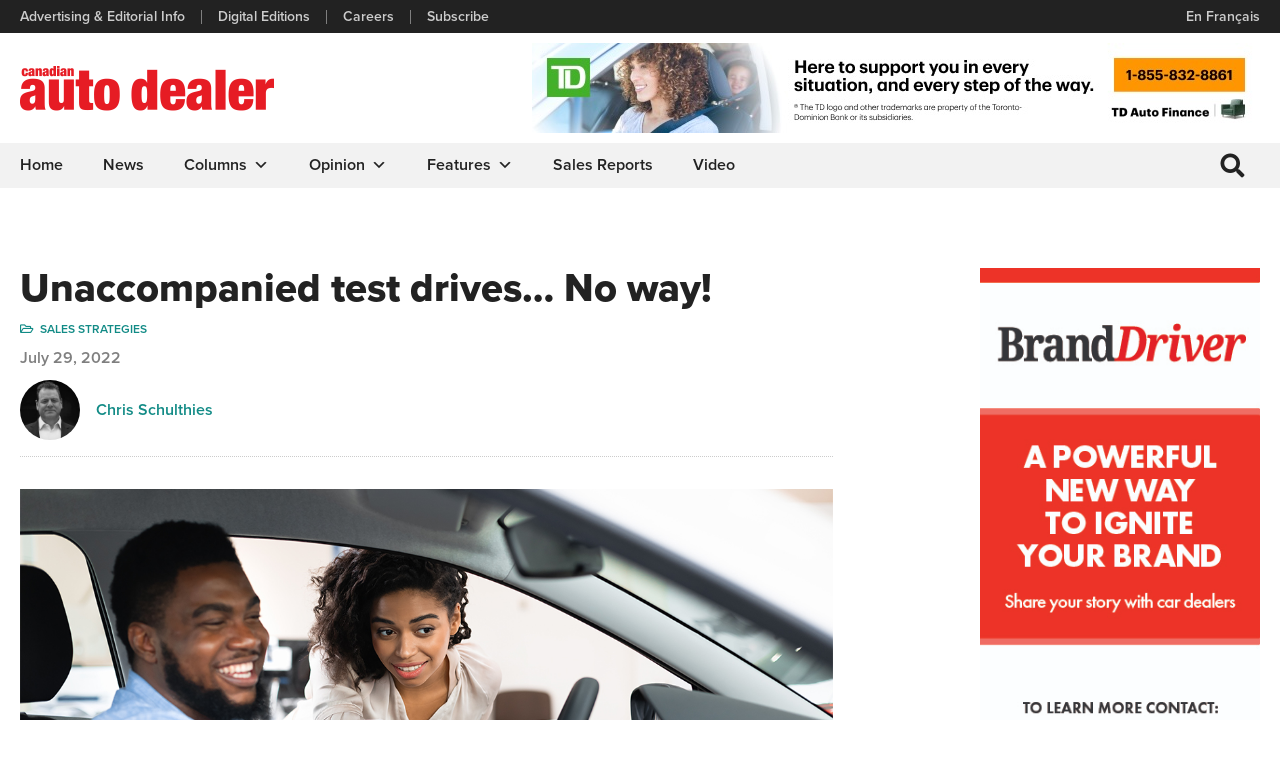

--- FILE ---
content_type: text/html; charset=UTF-8
request_url: https://canadianautodealer.ca/2022/07/unaccompanied-test-drives-no-way/
body_size: 29893
content:
<!doctype html>

  <html class="no-js" lang="en-CA" prefix="og: http://ogp.me/ns# fb: http://ogp.me/ns/fb#">

	<head>
		<meta charset="utf-8">

		<!-- Force IE to use the latest rendering engine available -->
		<meta http-equiv="X-UA-Compatible" content="IE=edge">

		<!-- Mobile Meta -->
		<meta name="viewport" content="width=device-width, initial-scale=1.0">
		<meta class="foundation-mq">

		<link rel="apple-touch-icon" sizes="180x180" href="/favicons/apple-touch-icon.png">
<link rel="icon" type="image/png" sizes="32x32" href="/favicons/favicon-32x32.png">
<link rel="icon" type="image/png" sizes="16x16" href="/favicons/favicon-16x16.png">
<link rel="manifest" href="/favicons/site.webmanifest">
<link rel="mask-icon" href="/favicons/safari-pinned-tab.svg" color="#e21d24">
<link rel="shortcut icon" href="/favicons/favicon.ico">
<meta name="msapplication-TileColor" content="#e21d24">
<meta name="msapplication-config" content="/favicons/browserconfig.xml">
<meta name="theme-color" content="#ffffff">
		<link rel="pingback" href="https://canadianautodealer.ca/xmlrpc.php">

		<meta name='robots' content='index, follow, max-image-preview:large, max-snippet:-1, max-video-preview:-1' />

<!-- Powered by Social Snap v1.1.17 - https://socialsnap.com/ -->
<meta property="og:type" content="article">
<meta property="og:title" content="Unaccompanied test drives… No way!">
<meta property="og:description" content="Dealerships who don’t provide a great test drive experience are missing sales opportunities The vast majority of test drives in Canada do not have a sales consultant present in the vehicle. Is this considered “great salesmanship,” or a new habit, and perhaps a laziness, brought on by the pandemic and current inventory shortages?  Obviously, we could not, and did not, have sales consultants and customers together in vehicles during the pandemic, but what about today?  Yes, I also know that we do not always have a vehicle to demonstrate as a result of inventory challenges. However, what about representative new">
<meta property="og:url" content="https://canadianautodealer.ca/2022/07/unaccompanied-test-drives-no-way/">
<meta property="og:site_name" content="Canadian Auto Dealer">
<meta property="og:updated_time" content="2022-07-16T15:54:31-04:00">
<meta property="og:image" content="https://canadianautodealer.ca/wp-content/uploads/2022/07/shutterstock_1660015891-sales-strategies.jpg">
<meta property="og:image:width" content="1200">
<meta property="og:image:height" content="720">
<meta property="article:published_time" content="2022-07-29T00:09:40-04:00">
<meta property="article:modified_time" content="2022-07-16T15:54:31-04:00">
<meta property="fb:app_id" content="1923155921341058">
<meta name="twitter:card" content="summary">
<meta name="twitter:title" content="Unaccompanied test drives… No way!">
<meta name="twitter:description" content="Dealerships who don’t provide a great test drive experience are missing sales opportunities The vast majority of test drives in Canada do not have a sales consultant present in the vehicle. Is this considered “great salesmanship,” or a new habit, and perhaps a laziness, brought on by the pandemic and current inventory shortages?  Obviously, we could not, and did not, have sales consultants and customers together in vehicles during the pandemic, but what about today?  Yes, I also know that we do not always have a vehicle to demonstrate as a result of inventory challenges. However, what about representative new">
<meta name="twitter:image:src" content="https://canadianautodealer.ca/wp-content/uploads/2022/07/shutterstock_1660015891-sales-strategies.jpg">
<!-- Powered by Social Snap v1.1.17 - https://socialsnap.com/ -->


	<!-- This site is optimized with the Yoast SEO plugin v17.9 - https://yoast.com/wordpress/plugins/seo/ -->
	<title>Unaccompanied test drives… No way! - Canadian Auto Dealer</title>
	<link rel="canonical" href="https://canadianautodealer.ca/2022/07/unaccompanied-test-drives-no-way/" />
	<meta property="og:locale" content="en_US" />
	<meta property="og:type" content="article" />
	<meta property="og:title" content="Unaccompanied test drives… No way! - Canadian Auto Dealer" />
	<meta property="og:description" content="Dealerships who don’t provide a great test drive experience are missing sales opportunities The vast majority of test drives in Canada do not have a sales consultant present in the vehicle. Is this considered “great salesmanship,” or a new habit, and perhaps a laziness, brought on by the pandemic and current inventory shortages?  Obviously, we... Read more &raquo;" />
	<meta property="og:url" content="https://canadianautodealer.ca/2022/07/unaccompanied-test-drives-no-way/" />
	<meta property="og:site_name" content="Canadian Auto Dealer" />
	<meta property="article:published_time" content="2022-07-29T04:09:40+00:00" />
	<meta property="article:modified_time" content="2022-07-16T19:54:31+00:00" />
	<meta property="og:image" content="https://canadianautodealer.ca/wp-content/uploads/2022/07/shutterstock_1660015891-sales-strategies.jpg" />
	<meta property="og:image:width" content="1200" />
	<meta property="og:image:height" content="720" />
	<meta property="og:image:type" content="image/jpeg" />
	<meta name="twitter:label1" content="Written by" />
	<meta name="twitter:data1" content="Chris Schulthies" />
	<meta name="twitter:label2" content="Est. reading time" />
	<meta name="twitter:data2" content="6 minutes" />
	<!-- / Yoast SEO plugin. -->


<link rel='dns-prefetch' href='//kit.fontawesome.com' />
<link rel='dns-prefetch' href='//use.typekit.net' />
<link rel="alternate" type="application/rss+xml" title="Canadian Auto Dealer &raquo; Feed" href="https://canadianautodealer.ca/feed/" />
<link rel="alternate" type="application/rss+xml" title="Canadian Auto Dealer &raquo; Comments Feed" href="https://canadianautodealer.ca/comments/feed/" />
<link rel="alternate" type="application/rss+xml" title="Canadian Auto Dealer &raquo; Unaccompanied test drives… No way! Comments Feed" href="https://canadianautodealer.ca/2022/07/unaccompanied-test-drives-no-way/feed/" />
<link rel='stylesheet' id='adsanity-default-css-css'  href='https://canadianautodealer.ca/wp-content/plugins/adsanity/dist/css/widget-default.css?ver=1.8.1' type='text/css' media='screen' />
<link rel='stylesheet' id='wp-block-library-css'  href='https://canadianautodealer.ca/wp-includes/css/dist/block-library/style.min.css?ver=5.8.12' type='text/css' media='all' />
<link rel='stylesheet' id='adsanity-cas-css'  href='https://canadianautodealer.ca/cas-custom-sizes/?ver=1.5.1' type='text/css' media='all' />
<link rel='stylesheet' id='socialsnap-styles-css'  href='https://canadianautodealer.ca/wp-content/plugins/socialsnap-pro/assets/css/socialsnap.css?ver=1.1.17' type='text/css' media='all' />
<link rel='stylesheet' id='megamenu-css'  href='https://canadianautodealer.ca/wp-content/uploads/maxmegamenu/style.css?ver=847ef3' type='text/css' media='all' />
<link rel='stylesheet' id='dashicons-css'  href='https://canadianautodealer.ca/wp-includes/css/dashicons.min.css?ver=5.8.12' type='text/css' media='all' />
<link rel='stylesheet' id='site-css-css'  href='https://canadianautodealer.ca/wp-content/themes/custom/assets/styles/css/style.css?ver=1643471220' type='text/css' media='all' />
<link rel='stylesheet' id='site-fonts-css'  href='https://use.typekit.net/npp5mij.css?ver=5.8.12' type='text/css' media='all' />
<link rel='stylesheet' id='jquery-slick-css'  href='https://canadianautodealer.ca/wp-content/themes/custom/assets/scripts/js/slick/slick.css?ver=5.8.12' type='text/css' media='all' />
<link rel='stylesheet' id='jquery-slick-theme-css'  href='https://canadianautodealer.ca/wp-content/themes/custom/assets/scripts/js/slick/slick-theme.css?ver=5.8.12' type='text/css' media='all' />
<script type='text/javascript' src='https://canadianautodealer.ca/wp-includes/js/jquery/jquery.min.js?ver=3.6.0' id='jquery-core-js'></script>
<script type='text/javascript' src='https://canadianautodealer.ca/wp-includes/js/jquery/jquery-migrate.min.js?ver=3.3.2' id='jquery-migrate-js'></script>
<script type='text/javascript' src='https://kit.fontawesome.com/b297748006.js?ver=5.8.12' id='font-awesome-js'></script>
<link rel="https://api.w.org/" href="https://canadianautodealer.ca/wp-json/" /><link rel="alternate" type="application/json" href="https://canadianautodealer.ca/wp-json/wp/v2/posts/57200" /><link rel='shortlink' href='https://canadianautodealer.ca/?p=57200' />
<link rel="alternate" type="application/json+oembed" href="https://canadianautodealer.ca/wp-json/oembed/1.0/embed?url=https%3A%2F%2Fcanadianautodealer.ca%2F2022%2F07%2Funaccompanied-test-drives-no-way%2F" />
<link rel="alternate" type="text/xml+oembed" href="https://canadianautodealer.ca/wp-json/oembed/1.0/embed?url=https%3A%2F%2Fcanadianautodealer.ca%2F2022%2F07%2Funaccompanied-test-drives-no-way%2F&#038;format=xml" />
<!-- Global site tag (gtag.js) - Google Analytics -->
<script async src="https://www.googletagmanager.com/gtag/js?id=UA-22433573-1"></script>
<script>
  window.dataLayer = window.dataLayer || [];
  function gtag(){dataLayer.push(arguments);}
  gtag('js', new Date());

  gtag('config', 'UA-22433573-1');
</script><style type="text/css">/** Mega Menu CSS: fs **/</style>

	</head>

	
	<body id="page" class="post-template-default single single-post postid-57200 single-format-standard mega-menu-main-nav">

		<div id="top-bar" class="wrapper">
			<div class="grid-container">
				<div class="grid-x align-middle">
					<div class="cell auto hide-for-small-only">
						<ul id="header-links" class="menu"><li id="menu-item-50845" class="menu-item menu-item-type-post_type menu-item-object-page menu-item-50845"><a href="https://canadianautodealer.ca/advertising-editorial-info/">Advertising &#038; Editorial Info</a></li>
<li id="menu-item-50843" class="menu-item menu-item-type-post_type menu-item-object-page menu-item-50843"><a href="https://canadianautodealer.ca/digital-editions/">Digital Editions</a></li>
<li id="menu-item-50844" class="menu-item menu-item-type-post_type menu-item-object-page menu-item-50844"><a href="https://canadianautodealer.ca/careers/">Careers</a></li>
<li id="menu-item-50850" class="menu-item menu-item-type-custom menu-item-object-custom menu-item-50850"><a target="_blank" rel="noopener" href="https://mysubscription.ca/cad/">Subscribe</a></li>
</ul>					</div>
					<!--
					<div class="cell auto medium-shrink text-right">
						<ul class="social-media">
															<li><a href="https://twitter.com/autodealermag" target="_blank"><span class="fab fa-fw fa-twitter"></span><span class="screen-reader-text">Twitter Account</span></a></li>
																						<li><a href="https://www.facebook.com/pages/category/Cars/Canadian-auto-dealer-325430576633/" target="_blank"><span class="fab fa-fw fa-facebook-f"></span><span class="screen-reader-text">Facebook Account</span></a></li>
																													<li><a href="https://www.youtube.com/channel/UCjqihX77IkIBjj2O8O1Ck3w" target="_blank"><span class="fab fa-fw fa-youtube"></span><span class="screen-reader-text">YouTube Account</span></a></li>
																						<li><a href="https://www.instagram.com/autodealermag/" target="_blank"><span class="fab fa-fw fa-instagram"></span><span class="screen-reader-text">Instagram Account</span></a></li>
													</ul>
					</div>
					-->
					<div id="language-switcher" class="cell shrink text-right" style="border: none;">
						<a href="https://affairesautomobiles.ca" target="">En Français</a>					</div>
				</div>
			</div>
		</div>

		<div id="banner" class="wrapper">
			<div class="grid-container">
				<div class="grid-x grid-margin-x align-middle">
					<div class="cell small-12 medium-12 large-shrink">
												<div id="logo"><a href="https://canadianautodealer.ca"><img src="https://canadianautodealer.ca/wp-content/uploads/2021/12/logo-header.png" style="width: 254px;" alt="Canadian Auto Dealer" /></a></div>
					</div>

											<div id="header-ad" class="cell small-12 medium-12 large-auto text-left large-text-right">
							<div class="ad-alignnone"><div class="ad-row">
<div id="ad-75365" class="ad-728x90 adsanity-728x90"><div class="adsanity-inner">

	<div class="show-for-small-only"><a rel="nofollow" href="https://canadianautodealer.ca/ads/td-january-2026/"  target="_blank"><img src="https://canadianautodealer.ca/wp-content/uploads/2025/12/TD-JAN-2026-468-x-60-EN-2.jpg" alt="" /></a></div><div class="show-for-medium"><a rel="nofollow" href="https://canadianautodealer.ca/ads/td-january-2026/"  target="_blank"><img width="728" height="90" src="https://canadianautodealer.ca/wp-content/uploads/2025/12/TD-JAN-2026-728-x-90-EN-2.jpg" class="no-lazy-load wp-post-image" alt="" loading="normal" srcset="https://canadianautodealer.ca/wp-content/uploads/2025/12/TD-JAN-2026-728-x-90-EN-2.jpg 728w, https://canadianautodealer.ca/wp-content/uploads/2025/12/TD-JAN-2026-728-x-90-EN-2-300x37.jpg 300w" sizes="(max-width: 728px) 100vw, 728px" /></a></div>
</div></div>

</div></div>						</div>
					
				</div>
			</div>
		</div>

 		<header id="main-menu-wrapper" class="header" role="banner" data-sticky-container>

			<div id="main-menu" class="sticky" data-sticky data-sticky-on="small" data-top-anchor="main-menu-wrapper" data-options="marginTop:0;">

				<div class="grid-container" style="position: relative;">
					<div class="grid-x grid-margin-x align-middle">
						<div class="cell shrink">
							<div id="mega-menu-wrap-main-nav" class="mega-menu-wrap"><div class="mega-menu-toggle"><div class="mega-toggle-blocks-left"><div class='mega-toggle-block mega-menu-toggle-block mega-toggle-block-1' id='mega-toggle-block-1' tabindex='0'><span class='mega-toggle-label' role='button' aria-expanded='false'><span class='mega-toggle-label-closed'>MENU</span><span class='mega-toggle-label-open'>MENU</span></span></div></div><div class="mega-toggle-blocks-center"></div><div class="mega-toggle-blocks-right"></div></div><ul id="mega-menu-main-nav" class="mega-menu max-mega-menu mega-menu-horizontal mega-no-js" data-event="hover_intent" data-effect="fade_up" data-effect-speed="200" data-effect-mobile="slide" data-effect-speed-mobile="200" data-panel-width="#header div.grid-container div.cell.auto" data-mobile-force-width="header" data-second-click="go" data-document-click="collapse" data-vertical-behaviour="standard" data-breakpoint="768" data-unbind="true" data-mobile-state="collapse_all" data-hover-intent-timeout="300" data-hover-intent-interval="100"><li class='mega-show-for-xlarge mega-menu-item mega-menu-item-type-post_type mega-menu-item-object-page mega-menu-item-home mega-align-bottom-left mega-menu-flyout mega-menu-item-22314 show-for-xlarge' id='mega-menu-item-22314'><a class="mega-menu-link" href="https://canadianautodealer.ca/" tabindex="0">Home</a></li><li class='mega-menu-item mega-menu-item-type-taxonomy mega-menu-item-object-category mega-align-bottom-left mega-menu-flyout mega-menu-item-50836' id='mega-menu-item-50836'><a class="mega-menu-link" href="https://canadianautodealer.ca/category/news/" tabindex="0">News</a></li><li class='mega-menu-item mega-menu-item-type-taxonomy mega-menu-item-object-category mega-current-post-ancestor mega-menu-item-has-children mega-align-bottom-left mega-menu-flyout mega-menu-item-50837' id='mega-menu-item-50837'><a class="mega-menu-link" href="https://canadianautodealer.ca/category/columns/" aria-haspopup="true" aria-expanded="false" tabindex="0">Columns<span class="mega-indicator"></span></a>
<ul class="mega-sub-menu">
<li class='mega-menu-item mega-menu-item-type-taxonomy mega-menu-item-object-category mega-menu-item-58229' id='mega-menu-item-58229'><a class="mega-menu-link" href="https://canadianautodealer.ca/category/columns/money-matters-robert-arena/">Money Matters: Robert Arena</a></li><li class='mega-menu-item mega-menu-item-type-taxonomy mega-menu-item-object-category mega-menu-item-54128' id='mega-menu-item-54128'><a class="mega-menu-link" href="https://canadianautodealer.ca/category/columns/aspects-of-ownership-chuck-seguin/">Aspects of operations: Chuck Seguin</a></li><li class='mega-menu-item mega-menu-item-type-taxonomy mega-menu-item-object-category mega-menu-item-59971' id='mega-menu-item-59971'><a class="mega-menu-link" href="https://canadianautodealer.ca/category/columns/the-economic-environment/">The Economic Environment: Charles Bernard</a></li><li class='mega-menu-item mega-menu-item-type-taxonomy mega-menu-item-object-category mega-menu-item-54124' id='mega-menu-item-54124'><a class="mega-menu-link" href="https://canadianautodealer.ca/category/columns/the-big-picture-david-adams/">The Big Picture: David Adams</a></li><li class='mega-menu-item mega-menu-item-type-taxonomy mega-menu-item-object-category mega-menu-item-55457' id='mega-menu-item-55457'><a class="mega-menu-link" href="https://canadianautodealer.ca/category/columns/dispatches/">Dispatches: Blair Qualey</a></li><li class='mega-menu-item mega-menu-item-type-taxonomy mega-menu-item-object-category mega-menu-item-54125' id='mega-menu-item-54125'><a class="mega-menu-link" href="https://canadianautodealer.ca/category/columns/the-road-ahead-darren-slind/">The Road Ahead: Darren Slind</a></li><li class='mega-menu-item mega-menu-item-type-taxonomy mega-menu-item-object-category mega-current-post-ancestor mega-current-menu-parent mega-current-post-parent mega-menu-item-54126' id='mega-menu-item-54126'><a class="mega-menu-link" href="https://canadianautodealer.ca/category/columns/sales-strategies/">Sales Strategies: Hector Bosotti</a></li><li class='mega-menu-item mega-menu-item-type-taxonomy mega-menu-item-object-category mega-menu-item-74211' id='mega-menu-item-74211'><a class="mega-menu-link" href="https://canadianautodealer.ca/category/columns/ai-insights/">AI Insights: Ian Cruickshank</a></li><li class='mega-menu-item mega-menu-item-type-taxonomy mega-menu-item-object-category mega-menu-item-74210' id='mega-menu-item-74210'><a class="mega-menu-link" href="https://canadianautodealer.ca/category/columns/driving-leadership/">Driving Leadership: Bruce Duguay</a></li><li class='mega-menu-item mega-menu-item-type-taxonomy mega-menu-item-object-category mega-menu-item-74212' id='mega-menu-item-74212'><a class="mega-menu-link" href="https://canadianautodealer.ca/category/columns/from-the-service-bay/">From the Service Bay: Wolfgang Koehler</a></li><li class='mega-menu-item mega-menu-item-type-taxonomy mega-menu-item-object-category mega-menu-item-74213' id='mega-menu-item-74213'><a class="mega-menu-link" href="https://canadianautodealer.ca/category/columns/sales-edge/">Sales Edge: Duane Marino</a></li></ul>
</li><li class='mega-menu-item mega-menu-item-type-taxonomy mega-menu-item-object-category mega-menu-item-has-children mega-align-bottom-left mega-menu-flyout mega-menu-item-50840' id='mega-menu-item-50840'><a class="mega-menu-link" href="https://canadianautodealer.ca/category/opinion/" aria-haspopup="true" aria-expanded="false" tabindex="0">Opinion<span class="mega-indicator"></span></a>
<ul class="mega-sub-menu">
<li class='mega-menu-item mega-menu-item-type-taxonomy mega-menu-item-object-category mega-menu-item-54049' id='mega-menu-item-54049'><a class="mega-menu-link" href="https://canadianautodealer.ca/category/opinion/editors-note/">Editor's note</a></li><li class='mega-menu-item mega-menu-item-type-taxonomy mega-menu-item-object-category mega-menu-item-54050' id='mega-menu-item-54050'><a class="mega-menu-link" href="https://canadianautodealer.ca/category/opinion/publishers-letter/">Publisher's letter</a></li></ul>
</li><li class='mega-menu-item mega-menu-item-type-taxonomy mega-menu-item-object-category mega-menu-item-has-children mega-align-bottom-left mega-menu-flyout mega-menu-item-50838' id='mega-menu-item-50838'><a class="mega-menu-link" href="https://canadianautodealer.ca/category/features/" aria-haspopup="true" aria-expanded="false" tabindex="0">Features<span class="mega-indicator"></span></a>
<ul class="mega-sub-menu">
<li class='mega-menu-item mega-menu-item-type-taxonomy mega-menu-item-object-category mega-menu-item-74215' id='mega-menu-item-74215'><a class="mega-menu-link" href="https://canadianautodealer.ca/category/features/">Features</a></li><li class='mega-menu-item mega-menu-item-type-taxonomy mega-menu-item-object-category mega-menu-item-56849' id='mega-menu-item-56849'><a class="mega-menu-link" href="https://canadianautodealer.ca/category/features/brand-driver/">Brand Driver</a></li><li class='mega-menu-item mega-menu-item-type-taxonomy mega-menu-item-object-category mega-menu-item-54051' id='mega-menu-item-54051'><a class="mega-menu-link" href="https://canadianautodealer.ca/category/features/supplier-spotlight/">Supplier Spotlight</a></li></ul>
</li><li class='mega-menu-item mega-menu-item-type-taxonomy mega-menu-item-object-category mega-align-bottom-left mega-menu-flyout mega-menu-item-50839' id='mega-menu-item-50839'><a class="mega-menu-link" href="https://canadianautodealer.ca/category/sales-reports/" tabindex="0">Sales Reports</a></li><li class='mega-menu-item mega-menu-item-type-taxonomy mega-menu-item-object-category mega-align-bottom-left mega-menu-flyout mega-menu-item-50841' id='mega-menu-item-50841'><a class="mega-menu-link" href="https://canadianautodealer.ca/category/video/" tabindex="0">Video</a></li></ul></div>						</div>
						<div id="search">
							<form id="searchform" class="searchform" action="https://canadianautodealer.ca" method="get" role="search">
								<input id="s" name="s" type="search" placeholder="" spellcheck="false" class="animated-search-form">
							</form>
						</div>
						<!--
						<div class="cell auto text-right">
							<div id="search">
								<form id="searchform" class="searchform" action="https://canadianautodealer.ca" method="get" role="search">
									<label for="s" class="hide">Search</label>
									<input id="s" name="s" type="search" class="search-field" placeholder="Search &hellip;" />
									<input type="image" class="search-button" alt="Submit Search" src="https://canadianautodealer.ca/wp-content/themes/custom/assets/images/icons/invisible.png" id="searchsubmit">
								</form>
							</div>
						</div>
						-->
					</div>
				</div>

			</div>

		</header> <!-- END HEADER -->

		

		

<div id="content">

	<div class="panel small-padding-top">
		<div class="grid-container">

			<div class="grid-x grid-margin-x align-justify">

				<div id="main" class="cell large-8 xlarge-8">
				    
							<article id="post-57200" class="post-57200 post type-post status-publish format-standard has-post-thumbnail hentry category-sales-strategies" role="article" itemscope itemtype="http://schema.org/BlogPosting">
								<h1>Unaccompanied test drives… No way!</h1>
								<div class="meta">
									<ul class="categories"><li><a href="https://canadianautodealer.ca/category/columns/sales-strategies/">Sales Strategies</a></li></ul>									<div class="date">July 29, 2022</div>
									<div id="author" class="grid-x align-middle">
										<div class="cell shrink">
											<img src="https://canadianautodealer.ca/wp-content/uploads/2023/02/Chris-Schulties-2021-BW-300x300.jpg" title="Chris Schulthies">
										</div>
										<div class="cell auto">
											<div class="name"><a href="https://canadianautodealer.ca/author/chris/">Chris Schulthies</a></div>
											<div class="title"> </div>
										</div>
									</div>
								</div>
							    <section class="entry-content" itemprop="text">
									<p><img loading="lazy" class="size-full wp-image-57201 aligncenter" src="https://canadianautodealer.ca/wp-content/uploads/2022/07/shutterstock_1660015891-sales-strategies.jpg" alt="" width="1200" height="720" srcset="https://canadianautodealer.ca/wp-content/uploads/2022/07/shutterstock_1660015891-sales-strategies.jpg 1200w, https://canadianautodealer.ca/wp-content/uploads/2022/07/shutterstock_1660015891-sales-strategies-300x180.jpg 300w, https://canadianautodealer.ca/wp-content/uploads/2022/07/shutterstock_1660015891-sales-strategies-1024x614.jpg 1024w, https://canadianautodealer.ca/wp-content/uploads/2022/07/shutterstock_1660015891-sales-strategies-768x461.jpg 768w, https://canadianautodealer.ca/wp-content/uploads/2022/07/shutterstock_1660015891-sales-strategies-600x360.jpg 600w, https://canadianautodealer.ca/wp-content/uploads/2022/07/shutterstock_1660015891-sales-strategies-1000x600.jpg 1000w" sizes="(max-width: 1200px) 100vw, 1200px" /></p>
<h3>Dealerships who don’t provide a great test drive experience are missing sales opportunities</h3>
<p>The vast majority of test drives in Canada do <i>not</i> have a sales consultant present in the vehicle. Is this considered “great salesmanship,” or a new habit, and perhaps a laziness, brought on by the pandemic and current inventory shortages?<span class="Apple-converted-space"> </span></p>
<p>Obviously, we could not, and did not, have sales consultants and customers together in vehicles during the pandemic, but what about today?<span class="Apple-converted-space"> </span></p>
<p>Yes, I also know that we do not <i>always</i> have a vehicle to demonstrate as a result of inventory challenges. However, what about representative new vehicles and pre-owned vehicles?</p>
<p>I am constantly told in my travels that customers <i>prefer </i>unaccompanied test drives, yet nowhere, and I mean <i>nowhere</i>, can I find the research that substantiates this.<span class="Apple-converted-space"> </span></p><div class="ad-alignnone"><div class="ad-row">
<div id="ad-75365" class="ad-728x90 adsanity-728x90"><div class="adsanity-inner">

	<div class="show-for-small-only"><a rel="nofollow" href="https://canadianautodealer.ca/ads/td-january-2026/"  target="_blank"><img src="https://canadianautodealer.ca/wp-content/uploads/2025/12/TD-JAN-2026-468-x-60-EN-2.jpg" alt="" /></a></div><div class="show-for-medium"><a rel="nofollow" href="https://canadianautodealer.ca/ads/td-january-2026/"  target="_blank"><img width="728" height="90" src="https://canadianautodealer.ca/wp-content/uploads/2025/12/TD-JAN-2026-728-x-90-EN-2.jpg" class="no-lazy-load wp-post-image" alt="" loading="normal" srcset="https://canadianautodealer.ca/wp-content/uploads/2025/12/TD-JAN-2026-728-x-90-EN-2.jpg 728w, https://canadianautodealer.ca/wp-content/uploads/2025/12/TD-JAN-2026-728-x-90-EN-2-300x37.jpg 300w" sizes="(max-width: 728px) 100vw, 728px" /></a></div>
</div></div>

</div></div>
<p>Moreover, I work with dealerships all across Canada and the States, and I am often working at the showroom level and talking to customers directly. Almost never have I received pushback, or refereed a negative experience, when a skilled sales consultant treats a customer to a “dynamic” test drive.<span class="Apple-converted-space"> </span></p>
<p>Small town dealerships often tell me that they are more “relaxed,” and that customers expect unaccompanied test drives. Is this because they have never experienced something so much better?<span class="Apple-converted-space"> </span></p>
<p>Most often, the sources of this bad intel are sales consultants that, for a variety of reasons, do not want to accompany their customer on a well-planned, scenic, exciting and informative test drive.<span class="Apple-converted-space"> </span></p>
<blockquote><p><strong>We need to be there to provide a proper (and safe) vehicle orientation, to build value, to answer questions, to build a relationship, trust, credibility and to ensure that customers actually drive far enough to enjoy the vehicle, soak it in and take mental ownership.</strong></p></blockquote>
<p>If your dealership’s sales consultants are simply tossing keys to customers and telling them to, “take it for a boot”, and worse, with <i>no</i> walkaround vehicle presentations, what is the point of even having sales consultants and paying out record commissions?<span class="Apple-converted-space"> </span></p>
<p>Many sales consultants, and even sales managers, accept or believe that customers should take the vehicle out on their own as the new norm. Far beyond the need to protect the vehicle, we need to be with customers during the test drive.<span class="Apple-converted-space"> </span></p>
<p>We need to be there to provide a proper (and safe) vehicle orientation, to build value, to answer questions, to build a relationship, trust, credibility and to ensure that customers actually drive far enough to enjoy the vehicle, soak it in and take mental ownership.</p>
<p>Customers that take a vehicle out unaccompanied usually don’t take it far enough to familiarize themselves with it and enjoy it. They feel that the dealership or sales consultant is doing them a favour by letting them take the vehicle on their own, and hence they only take it out for a very short time so as not to appear rude or ungrateful for the privilege.<span class="Apple-converted-space"> </span></p><div class="ad-alignnone"><div class="ad-row">
<div id="ad-75365" class="ad-728x90 adsanity-728x90"><div class="adsanity-inner">

	<div class="show-for-small-only"><a rel="nofollow" href="https://canadianautodealer.ca/ads/td-january-2026/"  target="_blank"><img src="https://canadianautodealer.ca/wp-content/uploads/2025/12/TD-JAN-2026-468-x-60-EN-2.jpg" alt="" /></a></div><div class="show-for-medium"><a rel="nofollow" href="https://canadianautodealer.ca/ads/td-january-2026/"  target="_blank"><img width="728" height="90" src="https://canadianautodealer.ca/wp-content/uploads/2025/12/TD-JAN-2026-728-x-90-EN-2.jpg" class="no-lazy-load wp-post-image" alt="" loading="normal" srcset="https://canadianautodealer.ca/wp-content/uploads/2025/12/TD-JAN-2026-728-x-90-EN-2.jpg 728w, https://canadianautodealer.ca/wp-content/uploads/2025/12/TD-JAN-2026-728-x-90-EN-2-300x37.jpg 300w" sizes="(max-width: 728px) 100vw, 728px" /></a></div>
</div></div>

</div></div>
<p>Furthermore, many customers that take a vehicle out alone will only take it out for a short drive because they are nervous with respect to the operation of the vehicle; “Where is the temperature control?”,<span class="Apple-converted-space">  </span>“How do I change the radio station?”, “Where is the telescopic steering lever?”, “How does the Apple CarPlay work?” and so on.<span class="Apple-converted-space"> </span></p>
<p>In some cases, customers that go out alone with the vehicle will actually use it to visit and shop at other dealerships nearby. There have even been numerous incidents of people speeding, off-roading or using a pick-up truck to move a fridge or furniture. And of course, there is also the concern of vehicle theft.</p>
<p>More importantly, the entire flow of the sale is broken by the absence of the sales consultant.</p>
<p>For many customers, getting behind the wheel of a new 2022 gas, hybrid or electric vehicle is like getting behind the yoke of a Boeing 777. It is overwhelming, and can be nerve-wracking.<span class="Apple-converted-space"> </span></p>
<p>The technology is changing so quickly; would customers really know how to self-teach, operate or understand adaptive cruise control, lane departure warning, reverse brake assist, automatic emergency braking, park assist, safe self exit, Apple CarPlay/Android Auto, wireless SmartPhone connectivity, teen driver tech, and everything else?</p>
<p>As trucks and SUVs go upmarket, are you really delivering a “luxury-premium experience” by tossing the keys to a customer that is spending $85,000 on a pick-up truck? Again, I am keenly aware that because of low current inventory levels it is a sellers’ market and that we don’t always have to try hard to sell a new vehicle. Does the Four Seasons Hotel deliver a lesser client experience when the hotel is sold-out? <span class="Apple-converted-space"> </span></p>
<p>Beyond showcasing the vehicle’s newest safety, performance and convenience technologies, an accompanied test drive also provides the necessary time for a sales consultant to forge a trusting relationship with the customer and go deeper with a true understanding of their wants and needs. <span class="Apple-converted-space"> </span></p>
<p>Being present in the vehicle also allows the sales consultant to gauge the customer’s level of interest and enthusiasm and answer questions. Many high-performing sales consultants also begin the trial closing process toward the end of the test drive in order to firm up the vehicle selection and to prepare the customer for the closing phase of the sale.</p>
<p>As new vehicles continue to become more technologically advanced, consider making sales consultant-accompanied test drives mandatory at your dealership. This will vastly improve your customer’s purchase experience, even in times when you don’t need to.</p>
<h3>Ten concepts that constitute well-designed test drives:</h3>
<ol>
<li>Create at least 2 routes to account for local traffic flow. The dealership should create and map the routes to ensure that you always know where your people and vehicles are at all times.</li>
<li>Vary the length of the routes; routes should vary from 30 to 60 minutes. Customers do in fact want longer drives, not shorter. Provide options. <span class="Apple-converted-space"> </span></li>
<li>Create scenic routes; Express Route, Adventure Route, Luxury Route. Showcase your vehicles and your local scenery; include country roads, parks,<span class="Apple-converted-space">  </span>golf courses, ponds, lakes, oceans, marinas, hills, mountains, upscale neighbourhoods, cityscapes. Imagine that you are creating the backdrop for a national television commercial. Create the dream! <span class="Apple-converted-space"> </span></li>
<li>The sales consultant should drive first to establish the route and acclimatize the customer to the new cabin environment.</li>
<li>The sales consultant should creatively and safely demonstrate four to six new vehicle technologies of the “live” vehicle; those that are of interest/curiosity to the customers, and those that are new to the industry. <span class="Apple-converted-space"> </span></li>
<li>Establish quiet, scenic and safe driver change points. Weather permitting, this can also be an opportunity to complete an express walkaround vehicle presentation. Also take photos or video of the customer with the vehicle and email following the dealership visit.</li>
<li>Encourage all parties to drive the vehicle: “I would love your opinion.”</li>
<li>Allow some “quiet time” when the customer is driving so that they can focus on their driving, the overall feel, size and road manners of the vehicle.</li>
<li>Trial close or transition close 1 or 2 minutes prior to the end of the drive. For example: “Carly, provided the payments fit your lifestyle, is this the vehicle you<span class="Apple-converted-space">  </span>would like to own?” or, “Mr. Lee, when we get back to the dealership, I will provide you with some various payment options available on this vehicle.”</li>
<li>Ensure that all<span class="Apple-converted-space">  </span>customers are transitioned back to the showroom and the sales consultant’s work station. You can’t close an empty chair. Provide all<span class="Apple-converted-space">  </span>customers with a payment-based proposal.<span class="Apple-converted-space"> </span></li>
</ol>
<img src="https://canadianautodealer.ca/wp-content/uploads/2022/07/shutterstock_1660015891-sales-strategies.jpg" class="ss-hidden-pin-image" alt="" data-pin-url="https://canadianautodealer.ca/2022/07/unaccompanied-test-drives-no-way/" data-pin-media="https://canadianautodealer.ca/wp-content/uploads/2022/07/shutterstock_1660015891-sales-strategies.jpg" data-pin-description="Unaccompanied test drives… No way!"/>		<div class="ss-inline-share-wrapper ss-hover-animation-fade ss-with-counter-border ss-inline-total-counter-left ss-left-inline-content ss-small-icons ss-with-spacing ss-rectangle-icons">

			
			<div class="ss-inline-share-content">

								
		<ul class="ss-social-icons-container">

							<li class="">

					
						
						<a href="#" data-ss-ss-link="https://www.facebook.com/sharer.php?t=Unaccompanied%20test%20drives%E2%80%A6%20No%20way%21&#038;u=https%3A%2F%2Fcanadianautodealer.ca%2F2022%2F07%2Funaccompanied-test-drives-no-way%2F" class="ss-facebook-color" rel="nofollow noopener" data-ss-ss-network-id="facebook" data-ss-ss-post-id="57200" data-ss-ss-location="inline_content" data-ss-ss-permalink="https://canadianautodealer.ca/2022/07/unaccompanied-test-drives-no-way/" data-ss-ss-type="share" data-has-api="true">
					
						<span class="ss-share-network-content">
							<i class="ss-network-icon"><svg class="ss-svg-icon" aria-hidden="true" role="img" focusable="false" width="32" height="32" viewBox="0 0 32 32" xmlns="http://www.w3.org/2000/svg"><path d="M32 16.098C32 7.208 24.837 0 16 0S0 7.207 0 16.098C0 24.133 5.851 30.792 13.5 32V20.751H9.437v-4.653H13.5V12.55c0-4.034 2.389-6.263 6.043-6.263 1.751 0 3.582.315 3.582.315v3.961h-2.018c-1.987 0-2.607 1.241-2.607 2.514v3.02h4.438l-.71 4.653H18.5V32C26.149 30.792 32 24.133 32 16.098z" /></svg></i>

							
																<span class="ss-network-label">Facebook</span>
									
						</span>

											</a>
					
									</li>
							<li class="">

					
						
						<a href="#" data-ss-ss-link="https://twitter.com/intent/tweet?text=Unaccompanied+test+drives%E2%80%A6+No+way%21&#038;url=https%3A%2F%2Fcanadianautodealer.ca%2F2022%2F07%2Funaccompanied-test-drives-no-way%2F" class="ss-twitter-color" rel="nofollow noopener" data-ss-ss-network-id="twitter" data-ss-ss-post-id="57200" data-ss-ss-location="inline_content" data-ss-ss-permalink="https://canadianautodealer.ca/2022/07/unaccompanied-test-drives-no-way/" data-ss-ss-type="share">
					
						<span class="ss-share-network-content">
							<i class="ss-network-icon"><svg class="ss-svg-icon" aria-hidden="true" role="img" focusable="false" width="32" height="32" viewBox="0 0 32 32" xmlns="http://www.w3.org/2000/svg"><path d="M28.75 9.5c0 0.25 0 0.563 0 0.813 0 8.688-6.625 18.688-18.688 18.688-3.688 0-7.188-1.063-10.063-2.938 0.5 0.063 1.063 0.063 1.563 0.063 3.063 0 5.938-1 8.188-2.813-2.875 0-5.313-1.938-6.188-4.563 0.438 0.125 0.813 0.125 1.25 0.125 0.625 0 1.188-0.063 1.75-0.188-3-0.625-5.25-3.313-5.25-6.438 0-0.063 0-0.063 0-0.125 0.875 0.5 1.875 0.813 2.938 0.813-1.75-1.125-2.938-3.188-2.938-5.438 0-1.188 0.375-2.313 0.938-3.313 3.188 4 8.063 6.625 13.5 6.875-0.125-0.5-0.188-1-0.188-1.5 0-3.625 2.938-6.563 6.563-6.563 1.938 0 3.625 0.813 4.813 2.063 1.5-0.313 2.938-0.813 4.188-1.563-0.5 1.5-1.563 2.813-2.875 3.625 1.313-0.188 2.563-0.5 3.75-1.063-0.875 1.313-2 2.5-3.25 3.438z"></path></svg></i>

							
																<span class="ss-network-label">Twitter</span>
									
						</span>

											</a>
					
									</li>
							<li class="">

					
						
						<a href="#" data-ss-ss-link="https://www.linkedin.com/shareArticle?title=Unaccompanied%20test%20drives%E2%80%A6%20No%20way%21&#038;url=https%3A%2F%2Fcanadianautodealer.ca%2F2022%2F07%2Funaccompanied-test-drives-no-way%2F&#038;mini=true" class="ss-linkedin-color" rel="nofollow noopener" data-ss-ss-network-id="linkedin" data-ss-ss-post-id="57200" data-ss-ss-location="inline_content" data-ss-ss-permalink="https://canadianautodealer.ca/2022/07/unaccompanied-test-drives-no-way/" data-ss-ss-type="share">
					
						<span class="ss-share-network-content">
							<i class="ss-network-icon"><svg class="ss-svg-icon" aria-hidden="true" role="img" focusable="false" width="32" height="32" viewBox="0 0 32 32" xmlns="http://www.w3.org/2000/svg"><path fill-rule="evenodd" d="M29.632 0C30.939 0 32 1.032 32 2.307v27.384C32 30.966 30.939 32 29.632 32H2.36C1.058 32 0 30.966 0 29.69V2.308C0 1.032 1.058 0 2.36 0h27.272zM9.149 11.638h-4.77V27h4.77V11.638zm12.133-.382c-2.318 0-3.874 1.273-4.509 2.48h-.066v-2.098H12.14V27h4.76v-7.599c0-2.004.378-3.946 2.858-3.946 2.447 0 2.475 2.29 2.475 4.072V27H27v-8.423c0-4.138-.893-7.32-5.718-7.32v-.001zM6.764 4A2.766 2.766 0 004 6.769a2.765 2.765 0 105.528 0A2.767 2.767 0 006.765 4h-.001z" /></svg></i>

							
																<span class="ss-network-label">LinkedIn</span>
									
						</span>

											</a>
					
									</li>
			
			
				<li>
					<a href="#" class="ss-share-all ss-shareall-color" rel="nofollow noopener">
						<span class="ss-share-network-content">
							<i class="ss-network-icon"><svg class="ss-svg-icon" aria-hidden="true" role="img" focusable="false" width="32" height="32" viewBox="0 0 32 32" xmlns="http://www.w3.org/2000/svg"><path d="M25.333 15.333h-8v-8c0-0.733-0.6-1.333-1.333-1.333s-1.333 0.6-1.333 1.333v8h-8c-0.733 0-1.333 0.6-1.333 1.333s0.6 1.333 1.333 1.333h8v8c0 0.733 0.6 1.333 1.333 1.333s1.333-0.6 1.333-1.333v-8h8c0.733 0 1.333-0.6 1.333-1.333s-0.6-1.333-1.333-1.333z"></path></svg></i>

														<span class="ss-reveal-label-wrap">
																			<span class="ss-network-label">More</span>
																	</span>
													</span>
					</a>

					
				</li>
					</ul>
		
			</div><!-- END .ss-inline-share-content -->
		</div><!-- END .ss-inline-share-wrapper -->
		
									<div class="grid-x align-center"><div class="cell small-10 medium-10 large-10"><div id="slider1" class="slider spacing-none action-enlarge"></div></div></div>
																	</section>
							</article>

															<div id="author-box" class="grid-x">
									<div class="cell medium-3 large-3 xlarge-2 medium-text-right">
										<img src="https://canadianautodealer.ca/wp-content/uploads/2023/02/Chris-Schulties-2021-BW-300x300.jpg" title="Chris Schulthies">
									</div>
									<div class="cell medium-9 large-9 xlarge-10">
										<div class="details">
											<h3><a href="https://canadianautodealer.ca/author/chris/">About Chris Schulthies</a></h3>
											<p>Chris Schulthies is the president of Toronto-based Wye Management. Wye Management provides sales and management training (showroom and digital) for dealerships, dealer groups, OEMs and industry suppliers in Canada and the U.S. You can contact him at cschulthies@wyemanagement.com or 416.908.6346.</p>
																					</div>
									</div>
								</div>
																</div>

				<div id="divider" class="cell show-for-large large-1"></div>

				<div id="sidebar" class="cell large-4 xlarge-3">

					<div class="grid-x grid-margin-x grid-margin-y">

						<div class="cell"><div class="ad-alignnone"><div class="ad-row">
<div id="ad-54186" class="ad-300x600 adsanity-300x600"><div class="adsanity-inner">

	<a rel="nofollow" href="https://canadianautodealer.ca/ads/brand-driver-feb-2022-half-page/"  target="_blank"><img width="300" height="601" src="https://canadianautodealer.ca/wp-content/uploads/2022/01/300x600_BrandDriver_EN_Rev1.jpg" class="no-lazy-load wp-post-image" alt="" loading="normal" srcset="https://canadianautodealer.ca/wp-content/uploads/2022/01/300x600_BrandDriver_EN_Rev1.jpg 300w, https://canadianautodealer.ca/wp-content/uploads/2022/01/300x600_BrandDriver_EN_Rev1-150x300.jpg 150w" sizes="(max-width: 300px) 100vw, 300px" /></a>
</div></div>

</div></div> </div>							<div class="cell">
								<div class="grid-x heading-divider">
									<div class="cell auto">
										<div class="title">Recent Articles</div>
									</div>
								</div>

								<div id="recent-articles" class="grid-x grid-margin-x grid-padding-y small-up-1">
									<div class="cell">
<article id="post-75765" class="post-75765 post type-post status-publish format-standard has-post-thumbnail hentry category-industry-news-news category-news tag-david-adams tag-gac tag-global-automakers-of-canada" role="article">
	<h2><a href="https://canadianautodealer.ca/2026/01/industry-icon-david-adams-set-to-retire/" rel="bookmark" title="Industry icon David Adams set to retire">Industry icon David Adams set to retire</a></h2>
	<ul class="categories"><li><a href="https://canadianautodealer.ca/category/news/industry-news-news/">Industry News</a></li><li><a href="https://canadianautodealer.ca/category/news/">News</a></li></ul>	<div class="byline">
		<p>by <a href="https://canadianautodealer.ca/author/perry-lefko/">Perry Lefko</a></p>
	</div>
</article>
</div><div class="cell">
<article id="post-75766" class="post-75766 post type-post status-publish format-standard has-post-thumbnail hentry category-industry-news-news category-news tag-assembled-in-canada tag-auto-industry tag-canadian-car-buyers tag-cusma tag-ev-demand tag-kpmg-canada-survey tag-new-vehicle-prices tag-plug-in-hybrid tag-tariffs" role="article">
	<h2><a href="https://canadianautodealer.ca/2026/01/tariff-worries-loom-over-new-car-shoppers/" rel="bookmark" title="Tariff worries loom over new-car shoppers">Tariff worries loom over new-car shoppers</a></h2>
	<ul class="categories"><li><a href="https://canadianautodealer.ca/category/news/industry-news-news/">Industry News</a></li><li><a href="https://canadianautodealer.ca/category/news/">News</a></li></ul>	<div class="byline">
		<p>by <a href="https://canadianautodealer.ca/author/wschroder/">Canadian Auto Dealer</a></p>
	</div>
</article>
</div><div class="cell">
<article id="post-75767" class="post-75767 post type-post status-publish format-standard has-post-thumbnail hentry category-industry-news-news category-news tag-21735 tag-000-ev-target tag-canada-china-ev-tariff-deal tag-driving-ca tag-lotus-eletre-price tag-tesla-china-built-ev tag-volvo-imports-canada" role="article">
	<h2><a href="https://canadianautodealer.ca/2026/01/china-ev-tariff-rollback-could-shift-canadas-showroom-math/" rel="bookmark" title="China EV tariff rollback could shift Canada’s showroom math">China EV tariff rollback could shift Canada’s showroom math</a></h2>
	<ul class="categories"><li><a href="https://canadianautodealer.ca/category/news/industry-news-news/">Industry News</a></li><li><a href="https://canadianautodealer.ca/category/news/">News</a></li></ul>	<div class="byline">
		<p>by <a href="https://canadianautodealer.ca/author/wschroder/">Canadian Auto Dealer</a></p>
	</div>
</article>
</div><div class="cell">
<article id="post-75768" class="post-75768 post type-post status-publish format-standard has-post-thumbnail hentry category-industry-news-news category-news tag-canada-new-vehicle-sales-2025 tag-compact-suv-sales tag-desrosiers-automotive-consultants tag-ford-maverick-hybrid tag-small-van-sales-canada tag-toyota-tacoma-sales" role="article">
	<h2><a href="https://canadianautodealer.ca/2026/01/suvs-still-own-2025/" rel="bookmark" title="SUVs still own 2025">SUVs still own 2025</a></h2>
	<ul class="categories"><li><a href="https://canadianautodealer.ca/category/news/industry-news-news/">Industry News</a></li><li><a href="https://canadianautodealer.ca/category/news/">News</a></li></ul>	<div class="byline">
		<p>by <a href="https://canadianautodealer.ca/author/wschroder/">Canadian Auto Dealer</a></p>
	</div>
</article>
</div>								</div>
							</div>
						<div class="cell"><div class="ad-alignnone"><div class="ad-row">
<div id="ad-73181" class="ad-300x250 adsanity-300x250"><div class="adsanity-inner">

	<a rel="nofollow" href="https://canadianautodealer.ca/ads/distribution-stox-nexen-july-1/"  target="_blank"><img width="300" height="251" src="https://canadianautodealer.ca/wp-content/uploads/2025/05/STOX_NEXEN_WB_CAMP_S25_300x250px_EN.gif" class="no-lazy-load wp-post-image" alt="" loading="normal" /></a>
</div></div>

</div></div> </div>
					</div>

				</div>

			</div>

								<div class="grid-x heading-divider">
						<div class="cell auto">
							<div class="title">Related Articles</div>
						</div>
					</div>

					<div id="related-articles" class="grid-x grid-margin-x grid-padding-y small-up-1 medium-up-2 large-up-4" data-equalizer data-equalize-on="medium">
						<div class="cell">
<article id="post-73990" role="article" class="small vertical">
	<a href="https://canadianautodealer.ca/2025/08/navigating-the-tariff-storm/" rel="bookmark" title="Navigating the tariff storm">
		<div class="thumbnail"><img src="https://canadianautodealer.ca/wp-content/uploads/2025/08/sales-strategies-600x360.jpg" alt="">
					</div>
		<h2>Navigating the tariff storm</h2>
	</a>
	<ul class="categories"><li><a href="https://canadianautodealer.ca/category/columns/sales-strategies/">Sales Strategies</a></li></ul>	<div class="summary">
		<p>Survival strategies for Canadian dealers How can dealers maintain sales momentum if a 25 per cent U.S. automotive tariff is sustained? The Canadian auto landscape has been fundamentally reshaped by the implementation of 25 per cent tariffs on Canadian automobiles that came &hellip;</p>
<img src="https://canadianautodealer.ca/wp-content/uploads/2022/07/shutterstock_1660015891-sales-strategies.jpg" class="ss-hidden-pin-image" alt="" data-pin-url="https://canadianautodealer.ca/2022/07/unaccompanied-test-drives-no-way/" data-pin-media="https://canadianautodealer.ca/wp-content/uploads/2022/07/shutterstock_1660015891-sales-strategies.jpg" data-pin-description="Unaccompanied test drives… No way!"/>		<div class="ss-inline-share-wrapper ss-hover-animation-fade ss-with-counter-border ss-inline-total-counter-left ss-left-inline-content ss-small-icons ss-with-spacing ss-rectangle-icons">

			
			<div class="ss-inline-share-content">

								
		<ul class="ss-social-icons-container">

							<li class="">

					
						
						<a href="#" data-ss-ss-link="https://www.facebook.com/sharer.php?t=Unaccompanied%20test%20drives%E2%80%A6%20No%20way%21&#038;u=https%3A%2F%2Fcanadianautodealer.ca%2F2022%2F07%2Funaccompanied-test-drives-no-way%2F" class="ss-facebook-color" rel="nofollow noopener" data-ss-ss-network-id="facebook" data-ss-ss-post-id="57200" data-ss-ss-location="inline_content" data-ss-ss-permalink="https://canadianautodealer.ca/2022/07/unaccompanied-test-drives-no-way/" data-ss-ss-type="share" data-has-api="true">
					
						<span class="ss-share-network-content">
							<i class="ss-network-icon"><svg class="ss-svg-icon" aria-hidden="true" role="img" focusable="false" width="32" height="32" viewBox="0 0 32 32" xmlns="http://www.w3.org/2000/svg"><path d="M32 16.098C32 7.208 24.837 0 16 0S0 7.207 0 16.098C0 24.133 5.851 30.792 13.5 32V20.751H9.437v-4.653H13.5V12.55c0-4.034 2.389-6.263 6.043-6.263 1.751 0 3.582.315 3.582.315v3.961h-2.018c-1.987 0-2.607 1.241-2.607 2.514v3.02h4.438l-.71 4.653H18.5V32C26.149 30.792 32 24.133 32 16.098z" /></svg></i>

							
																<span class="ss-network-label">Facebook</span>
									
						</span>

											</a>
					
									</li>
							<li class="">

					
						
						<a href="#" data-ss-ss-link="https://twitter.com/intent/tweet?text=Unaccompanied+test+drives%E2%80%A6+No+way%21&#038;url=https%3A%2F%2Fcanadianautodealer.ca%2F2022%2F07%2Funaccompanied-test-drives-no-way%2F" class="ss-twitter-color" rel="nofollow noopener" data-ss-ss-network-id="twitter" data-ss-ss-post-id="57200" data-ss-ss-location="inline_content" data-ss-ss-permalink="https://canadianautodealer.ca/2022/07/unaccompanied-test-drives-no-way/" data-ss-ss-type="share">
					
						<span class="ss-share-network-content">
							<i class="ss-network-icon"><svg class="ss-svg-icon" aria-hidden="true" role="img" focusable="false" width="32" height="32" viewBox="0 0 32 32" xmlns="http://www.w3.org/2000/svg"><path d="M28.75 9.5c0 0.25 0 0.563 0 0.813 0 8.688-6.625 18.688-18.688 18.688-3.688 0-7.188-1.063-10.063-2.938 0.5 0.063 1.063 0.063 1.563 0.063 3.063 0 5.938-1 8.188-2.813-2.875 0-5.313-1.938-6.188-4.563 0.438 0.125 0.813 0.125 1.25 0.125 0.625 0 1.188-0.063 1.75-0.188-3-0.625-5.25-3.313-5.25-6.438 0-0.063 0-0.063 0-0.125 0.875 0.5 1.875 0.813 2.938 0.813-1.75-1.125-2.938-3.188-2.938-5.438 0-1.188 0.375-2.313 0.938-3.313 3.188 4 8.063 6.625 13.5 6.875-0.125-0.5-0.188-1-0.188-1.5 0-3.625 2.938-6.563 6.563-6.563 1.938 0 3.625 0.813 4.813 2.063 1.5-0.313 2.938-0.813 4.188-1.563-0.5 1.5-1.563 2.813-2.875 3.625 1.313-0.188 2.563-0.5 3.75-1.063-0.875 1.313-2 2.5-3.25 3.438z"></path></svg></i>

							
																<span class="ss-network-label">Twitter</span>
									
						</span>

											</a>
					
									</li>
							<li class="">

					
						
						<a href="#" data-ss-ss-link="https://www.linkedin.com/shareArticle?title=Unaccompanied%20test%20drives%E2%80%A6%20No%20way%21&#038;url=https%3A%2F%2Fcanadianautodealer.ca%2F2022%2F07%2Funaccompanied-test-drives-no-way%2F&#038;mini=true" class="ss-linkedin-color" rel="nofollow noopener" data-ss-ss-network-id="linkedin" data-ss-ss-post-id="57200" data-ss-ss-location="inline_content" data-ss-ss-permalink="https://canadianautodealer.ca/2022/07/unaccompanied-test-drives-no-way/" data-ss-ss-type="share">
					
						<span class="ss-share-network-content">
							<i class="ss-network-icon"><svg class="ss-svg-icon" aria-hidden="true" role="img" focusable="false" width="32" height="32" viewBox="0 0 32 32" xmlns="http://www.w3.org/2000/svg"><path fill-rule="evenodd" d="M29.632 0C30.939 0 32 1.032 32 2.307v27.384C32 30.966 30.939 32 29.632 32H2.36C1.058 32 0 30.966 0 29.69V2.308C0 1.032 1.058 0 2.36 0h27.272zM9.149 11.638h-4.77V27h4.77V11.638zm12.133-.382c-2.318 0-3.874 1.273-4.509 2.48h-.066v-2.098H12.14V27h4.76v-7.599c0-2.004.378-3.946 2.858-3.946 2.447 0 2.475 2.29 2.475 4.072V27H27v-8.423c0-4.138-.893-7.32-5.718-7.32v-.001zM6.764 4A2.766 2.766 0 004 6.769a2.765 2.765 0 105.528 0A2.767 2.767 0 006.765 4h-.001z" /></svg></i>

							
																<span class="ss-network-label">LinkedIn</span>
									
						</span>

											</a>
					
									</li>
			
			
				<li>
					<a href="#" class="ss-share-all ss-shareall-color" rel="nofollow noopener">
						<span class="ss-share-network-content">
							<i class="ss-network-icon"><svg class="ss-svg-icon" aria-hidden="true" role="img" focusable="false" width="32" height="32" viewBox="0 0 32 32" xmlns="http://www.w3.org/2000/svg"><path d="M25.333 15.333h-8v-8c0-0.733-0.6-1.333-1.333-1.333s-1.333 0.6-1.333 1.333v8h-8c-0.733 0-1.333 0.6-1.333 1.333s0.6 1.333 1.333 1.333h8v8c0 0.733 0.6 1.333 1.333 1.333s1.333-0.6 1.333-1.333v-8h8c0.733 0 1.333-0.6 1.333-1.333s-0.6-1.333-1.333-1.333z"></path></svg></i>

														<span class="ss-reveal-label-wrap">
																			<span class="ss-network-label">More</span>
																	</span>
													</span>
					</a>

					
				</li>
					</ul>
		
			</div><!-- END .ss-inline-share-content -->
		</div><!-- END .ss-inline-share-wrapper -->
			</div>
	<div class="byline">
		<p><a href="https://canadianautodealer.ca/author/hector-bosotti/">Hector Bosotti</a></p>
	</div>
</article>

</div><div class="cell">
<article id="post-74972" role="article" class="small vertical">
	<a href="https://canadianautodealer.ca/2025/11/change-your-social-media-strategy/" rel="bookmark" title="Change your social media strategy">
		<div class="thumbnail"><img src="https://canadianautodealer.ca/wp-content/uploads/2025/11/Change-your-social-media-strategy-600x360.jpg" alt="">
					</div>
		<h2>Change your social media strategy</h2>
	</a>
	<ul class="categories"><li><a href="https://canadianautodealer.ca/category/columns/sales-strategies/">Sales Strategies</a></li></ul>	<div class="summary">
		<p>Stop pushing new vehicle inventory or your prospects will tune you out At any given point in time, eight per cent of the population is in the market for a newer vehicle. These are called intenders.  Dealerships all fight for their share &hellip;</p>
<img src="https://canadianautodealer.ca/wp-content/uploads/2022/07/shutterstock_1660015891-sales-strategies.jpg" class="ss-hidden-pin-image" alt="" data-pin-url="https://canadianautodealer.ca/2022/07/unaccompanied-test-drives-no-way/" data-pin-media="https://canadianautodealer.ca/wp-content/uploads/2022/07/shutterstock_1660015891-sales-strategies.jpg" data-pin-description="Unaccompanied test drives… No way!"/>		<div class="ss-inline-share-wrapper ss-hover-animation-fade ss-with-counter-border ss-inline-total-counter-left ss-left-inline-content ss-small-icons ss-with-spacing ss-rectangle-icons">

			
			<div class="ss-inline-share-content">

								
		<ul class="ss-social-icons-container">

							<li class="">

					
						
						<a href="#" data-ss-ss-link="https://www.facebook.com/sharer.php?t=Unaccompanied%20test%20drives%E2%80%A6%20No%20way%21&#038;u=https%3A%2F%2Fcanadianautodealer.ca%2F2022%2F07%2Funaccompanied-test-drives-no-way%2F" class="ss-facebook-color" rel="nofollow noopener" data-ss-ss-network-id="facebook" data-ss-ss-post-id="57200" data-ss-ss-location="inline_content" data-ss-ss-permalink="https://canadianautodealer.ca/2022/07/unaccompanied-test-drives-no-way/" data-ss-ss-type="share" data-has-api="true">
					
						<span class="ss-share-network-content">
							<i class="ss-network-icon"><svg class="ss-svg-icon" aria-hidden="true" role="img" focusable="false" width="32" height="32" viewBox="0 0 32 32" xmlns="http://www.w3.org/2000/svg"><path d="M32 16.098C32 7.208 24.837 0 16 0S0 7.207 0 16.098C0 24.133 5.851 30.792 13.5 32V20.751H9.437v-4.653H13.5V12.55c0-4.034 2.389-6.263 6.043-6.263 1.751 0 3.582.315 3.582.315v3.961h-2.018c-1.987 0-2.607 1.241-2.607 2.514v3.02h4.438l-.71 4.653H18.5V32C26.149 30.792 32 24.133 32 16.098z" /></svg></i>

							
																<span class="ss-network-label">Facebook</span>
									
						</span>

											</a>
					
									</li>
							<li class="">

					
						
						<a href="#" data-ss-ss-link="https://twitter.com/intent/tweet?text=Unaccompanied+test+drives%E2%80%A6+No+way%21&#038;url=https%3A%2F%2Fcanadianautodealer.ca%2F2022%2F07%2Funaccompanied-test-drives-no-way%2F" class="ss-twitter-color" rel="nofollow noopener" data-ss-ss-network-id="twitter" data-ss-ss-post-id="57200" data-ss-ss-location="inline_content" data-ss-ss-permalink="https://canadianautodealer.ca/2022/07/unaccompanied-test-drives-no-way/" data-ss-ss-type="share">
					
						<span class="ss-share-network-content">
							<i class="ss-network-icon"><svg class="ss-svg-icon" aria-hidden="true" role="img" focusable="false" width="32" height="32" viewBox="0 0 32 32" xmlns="http://www.w3.org/2000/svg"><path d="M28.75 9.5c0 0.25 0 0.563 0 0.813 0 8.688-6.625 18.688-18.688 18.688-3.688 0-7.188-1.063-10.063-2.938 0.5 0.063 1.063 0.063 1.563 0.063 3.063 0 5.938-1 8.188-2.813-2.875 0-5.313-1.938-6.188-4.563 0.438 0.125 0.813 0.125 1.25 0.125 0.625 0 1.188-0.063 1.75-0.188-3-0.625-5.25-3.313-5.25-6.438 0-0.063 0-0.063 0-0.125 0.875 0.5 1.875 0.813 2.938 0.813-1.75-1.125-2.938-3.188-2.938-5.438 0-1.188 0.375-2.313 0.938-3.313 3.188 4 8.063 6.625 13.5 6.875-0.125-0.5-0.188-1-0.188-1.5 0-3.625 2.938-6.563 6.563-6.563 1.938 0 3.625 0.813 4.813 2.063 1.5-0.313 2.938-0.813 4.188-1.563-0.5 1.5-1.563 2.813-2.875 3.625 1.313-0.188 2.563-0.5 3.75-1.063-0.875 1.313-2 2.5-3.25 3.438z"></path></svg></i>

							
																<span class="ss-network-label">Twitter</span>
									
						</span>

											</a>
					
									</li>
							<li class="">

					
						
						<a href="#" data-ss-ss-link="https://www.linkedin.com/shareArticle?title=Unaccompanied%20test%20drives%E2%80%A6%20No%20way%21&#038;url=https%3A%2F%2Fcanadianautodealer.ca%2F2022%2F07%2Funaccompanied-test-drives-no-way%2F&#038;mini=true" class="ss-linkedin-color" rel="nofollow noopener" data-ss-ss-network-id="linkedin" data-ss-ss-post-id="57200" data-ss-ss-location="inline_content" data-ss-ss-permalink="https://canadianautodealer.ca/2022/07/unaccompanied-test-drives-no-way/" data-ss-ss-type="share">
					
						<span class="ss-share-network-content">
							<i class="ss-network-icon"><svg class="ss-svg-icon" aria-hidden="true" role="img" focusable="false" width="32" height="32" viewBox="0 0 32 32" xmlns="http://www.w3.org/2000/svg"><path fill-rule="evenodd" d="M29.632 0C30.939 0 32 1.032 32 2.307v27.384C32 30.966 30.939 32 29.632 32H2.36C1.058 32 0 30.966 0 29.69V2.308C0 1.032 1.058 0 2.36 0h27.272zM9.149 11.638h-4.77V27h4.77V11.638zm12.133-.382c-2.318 0-3.874 1.273-4.509 2.48h-.066v-2.098H12.14V27h4.76v-7.599c0-2.004.378-3.946 2.858-3.946 2.447 0 2.475 2.29 2.475 4.072V27H27v-8.423c0-4.138-.893-7.32-5.718-7.32v-.001zM6.764 4A2.766 2.766 0 004 6.769a2.765 2.765 0 105.528 0A2.767 2.767 0 006.765 4h-.001z" /></svg></i>

							
																<span class="ss-network-label">LinkedIn</span>
									
						</span>

											</a>
					
									</li>
			
			
				<li>
					<a href="#" class="ss-share-all ss-shareall-color" rel="nofollow noopener">
						<span class="ss-share-network-content">
							<i class="ss-network-icon"><svg class="ss-svg-icon" aria-hidden="true" role="img" focusable="false" width="32" height="32" viewBox="0 0 32 32" xmlns="http://www.w3.org/2000/svg"><path d="M25.333 15.333h-8v-8c0-0.733-0.6-1.333-1.333-1.333s-1.333 0.6-1.333 1.333v8h-8c-0.733 0-1.333 0.6-1.333 1.333s0.6 1.333 1.333 1.333h8v8c0 0.733 0.6 1.333 1.333 1.333s1.333-0.6 1.333-1.333v-8h8c0.733 0 1.333-0.6 1.333-1.333s-0.6-1.333-1.333-1.333z"></path></svg></i>

														<span class="ss-reveal-label-wrap">
																			<span class="ss-network-label">More</span>
																	</span>
													</span>
					</a>

					
				</li>
					</ul>
		
			</div><!-- END .ss-inline-share-content -->
		</div><!-- END .ss-inline-share-wrapper -->
			</div>
	<div class="byline">
		<p><a href="https://canadianautodealer.ca/author/hector-bosotti/">Hector Bosotti</a></p>
	</div>
</article>

</div><div class="cell"><div class="ad-alignnone"><div class="ad-row">
<div id="ad-75395" class="ad-300x250 adsanity-300x250"><div class="adsanity-inner">

	<a rel="nofollow" href="https://canadianautodealer.ca/ads/reynolds-january-2026/"  target="_blank"><img width="300" height="250" src="https://canadianautodealer.ca/wp-content/uploads/2025/12/F2_NADA_Spark_AI_Banner_Ads_2025_300x250.jpeg" class="no-lazy-load wp-post-image" alt="" loading="normal" /></a>
</div></div>

</div></div></div><div class="cell">
<article id="post-72510" role="article" class="small vertical">
	<a href="https://canadianautodealer.ca/2025/04/does-your-dealership-run-a-superdesk/" rel="bookmark" title="Does your dealership run a ‘SUPERdesk?’">
		<div class="thumbnail"><img src="https://canadianautodealer.ca/wp-content/uploads/2025/04/Does-your-dealership-run-600x360.jpg" alt="">
					</div>
		<h2>Does your dealership run a ‘SUPERdesk?’</h2>
	</a>
	<ul class="categories"><li><a href="https://canadianautodealer.ca/category/columns/sales-strategies/">Sales Strategies</a></li></ul>	<div class="summary">
		<p>Part 1 of our look at why having a SUPERdesk can help consistently boost your sales performance Sales Managers and Dealer Principals always ask us what we mean when we talk about the “SUPERdesk”’ concept. In this column, I’ll provide &hellip;</p>
<img src="https://canadianautodealer.ca/wp-content/uploads/2022/07/shutterstock_1660015891-sales-strategies.jpg" class="ss-hidden-pin-image" alt="" data-pin-url="https://canadianautodealer.ca/2022/07/unaccompanied-test-drives-no-way/" data-pin-media="https://canadianautodealer.ca/wp-content/uploads/2022/07/shutterstock_1660015891-sales-strategies.jpg" data-pin-description="Unaccompanied test drives… No way!"/>		<div class="ss-inline-share-wrapper ss-hover-animation-fade ss-with-counter-border ss-inline-total-counter-left ss-left-inline-content ss-small-icons ss-with-spacing ss-rectangle-icons">

			
			<div class="ss-inline-share-content">

								
		<ul class="ss-social-icons-container">

							<li class="">

					
						
						<a href="#" data-ss-ss-link="https://www.facebook.com/sharer.php?t=Unaccompanied%20test%20drives%E2%80%A6%20No%20way%21&#038;u=https%3A%2F%2Fcanadianautodealer.ca%2F2022%2F07%2Funaccompanied-test-drives-no-way%2F" class="ss-facebook-color" rel="nofollow noopener" data-ss-ss-network-id="facebook" data-ss-ss-post-id="57200" data-ss-ss-location="inline_content" data-ss-ss-permalink="https://canadianautodealer.ca/2022/07/unaccompanied-test-drives-no-way/" data-ss-ss-type="share" data-has-api="true">
					
						<span class="ss-share-network-content">
							<i class="ss-network-icon"><svg class="ss-svg-icon" aria-hidden="true" role="img" focusable="false" width="32" height="32" viewBox="0 0 32 32" xmlns="http://www.w3.org/2000/svg"><path d="M32 16.098C32 7.208 24.837 0 16 0S0 7.207 0 16.098C0 24.133 5.851 30.792 13.5 32V20.751H9.437v-4.653H13.5V12.55c0-4.034 2.389-6.263 6.043-6.263 1.751 0 3.582.315 3.582.315v3.961h-2.018c-1.987 0-2.607 1.241-2.607 2.514v3.02h4.438l-.71 4.653H18.5V32C26.149 30.792 32 24.133 32 16.098z" /></svg></i>

							
																<span class="ss-network-label">Facebook</span>
									
						</span>

											</a>
					
									</li>
							<li class="">

					
						
						<a href="#" data-ss-ss-link="https://twitter.com/intent/tweet?text=Unaccompanied+test+drives%E2%80%A6+No+way%21&#038;url=https%3A%2F%2Fcanadianautodealer.ca%2F2022%2F07%2Funaccompanied-test-drives-no-way%2F" class="ss-twitter-color" rel="nofollow noopener" data-ss-ss-network-id="twitter" data-ss-ss-post-id="57200" data-ss-ss-location="inline_content" data-ss-ss-permalink="https://canadianautodealer.ca/2022/07/unaccompanied-test-drives-no-way/" data-ss-ss-type="share">
					
						<span class="ss-share-network-content">
							<i class="ss-network-icon"><svg class="ss-svg-icon" aria-hidden="true" role="img" focusable="false" width="32" height="32" viewBox="0 0 32 32" xmlns="http://www.w3.org/2000/svg"><path d="M28.75 9.5c0 0.25 0 0.563 0 0.813 0 8.688-6.625 18.688-18.688 18.688-3.688 0-7.188-1.063-10.063-2.938 0.5 0.063 1.063 0.063 1.563 0.063 3.063 0 5.938-1 8.188-2.813-2.875 0-5.313-1.938-6.188-4.563 0.438 0.125 0.813 0.125 1.25 0.125 0.625 0 1.188-0.063 1.75-0.188-3-0.625-5.25-3.313-5.25-6.438 0-0.063 0-0.063 0-0.125 0.875 0.5 1.875 0.813 2.938 0.813-1.75-1.125-2.938-3.188-2.938-5.438 0-1.188 0.375-2.313 0.938-3.313 3.188 4 8.063 6.625 13.5 6.875-0.125-0.5-0.188-1-0.188-1.5 0-3.625 2.938-6.563 6.563-6.563 1.938 0 3.625 0.813 4.813 2.063 1.5-0.313 2.938-0.813 4.188-1.563-0.5 1.5-1.563 2.813-2.875 3.625 1.313-0.188 2.563-0.5 3.75-1.063-0.875 1.313-2 2.5-3.25 3.438z"></path></svg></i>

							
																<span class="ss-network-label">Twitter</span>
									
						</span>

											</a>
					
									</li>
							<li class="">

					
						
						<a href="#" data-ss-ss-link="https://www.linkedin.com/shareArticle?title=Unaccompanied%20test%20drives%E2%80%A6%20No%20way%21&#038;url=https%3A%2F%2Fcanadianautodealer.ca%2F2022%2F07%2Funaccompanied-test-drives-no-way%2F&#038;mini=true" class="ss-linkedin-color" rel="nofollow noopener" data-ss-ss-network-id="linkedin" data-ss-ss-post-id="57200" data-ss-ss-location="inline_content" data-ss-ss-permalink="https://canadianautodealer.ca/2022/07/unaccompanied-test-drives-no-way/" data-ss-ss-type="share">
					
						<span class="ss-share-network-content">
							<i class="ss-network-icon"><svg class="ss-svg-icon" aria-hidden="true" role="img" focusable="false" width="32" height="32" viewBox="0 0 32 32" xmlns="http://www.w3.org/2000/svg"><path fill-rule="evenodd" d="M29.632 0C30.939 0 32 1.032 32 2.307v27.384C32 30.966 30.939 32 29.632 32H2.36C1.058 32 0 30.966 0 29.69V2.308C0 1.032 1.058 0 2.36 0h27.272zM9.149 11.638h-4.77V27h4.77V11.638zm12.133-.382c-2.318 0-3.874 1.273-4.509 2.48h-.066v-2.098H12.14V27h4.76v-7.599c0-2.004.378-3.946 2.858-3.946 2.447 0 2.475 2.29 2.475 4.072V27H27v-8.423c0-4.138-.893-7.32-5.718-7.32v-.001zM6.764 4A2.766 2.766 0 004 6.769a2.765 2.765 0 105.528 0A2.767 2.767 0 006.765 4h-.001z" /></svg></i>

							
																<span class="ss-network-label">LinkedIn</span>
									
						</span>

											</a>
					
									</li>
			
			
				<li>
					<a href="#" class="ss-share-all ss-shareall-color" rel="nofollow noopener">
						<span class="ss-share-network-content">
							<i class="ss-network-icon"><svg class="ss-svg-icon" aria-hidden="true" role="img" focusable="false" width="32" height="32" viewBox="0 0 32 32" xmlns="http://www.w3.org/2000/svg"><path d="M25.333 15.333h-8v-8c0-0.733-0.6-1.333-1.333-1.333s-1.333 0.6-1.333 1.333v8h-8c-0.733 0-1.333 0.6-1.333 1.333s0.6 1.333 1.333 1.333h8v8c0 0.733 0.6 1.333 1.333 1.333s1.333-0.6 1.333-1.333v-8h8c0.733 0 1.333-0.6 1.333-1.333s-0.6-1.333-1.333-1.333z"></path></svg></i>

														<span class="ss-reveal-label-wrap">
																			<span class="ss-network-label">More</span>
																	</span>
													</span>
					</a>

					
				</li>
					</ul>
		
			</div><!-- END .ss-inline-share-content -->
		</div><!-- END .ss-inline-share-wrapper -->
			</div>
	<div class="byline">
		<p><a href="https://canadianautodealer.ca/author/hector-bosotti/">Hector Bosotti</a></p>
	</div>
</article>

</div><div class="cell">
<article id="post-70736" role="article" class="small vertical">
	<a href="https://canadianautodealer.ca/2024/11/its-always-closing-time/" rel="bookmark" title="It’s always closing time">
		<div class="thumbnail"><img src="https://canadianautodealer.ca/wp-content/uploads/2024/11/shutterstock_2416868659-600x360.jpg" alt="">
					</div>
		<h2>It’s always closing time</h2>
	</a>
	<ul class="categories"><li><a href="https://canadianautodealer.ca/category/columns/sales-strategies/">Sales Strategies</a></li></ul>	<div class="summary">
		<p>50 per cent of Sales Consultants do not ask for the sale! When beginning a training relationship with a dealer group, at the launch training seminars we poll all attending Sales Consultants with a simple “yes” or “no” question: “Do &hellip;</p>
<img src="https://canadianautodealer.ca/wp-content/uploads/2022/07/shutterstock_1660015891-sales-strategies.jpg" class="ss-hidden-pin-image" alt="" data-pin-url="https://canadianautodealer.ca/2022/07/unaccompanied-test-drives-no-way/" data-pin-media="https://canadianautodealer.ca/wp-content/uploads/2022/07/shutterstock_1660015891-sales-strategies.jpg" data-pin-description="Unaccompanied test drives… No way!"/>		<div class="ss-inline-share-wrapper ss-hover-animation-fade ss-with-counter-border ss-inline-total-counter-left ss-left-inline-content ss-small-icons ss-with-spacing ss-rectangle-icons">

			
			<div class="ss-inline-share-content">

								
		<ul class="ss-social-icons-container">

							<li class="">

					
						
						<a href="#" data-ss-ss-link="https://www.facebook.com/sharer.php?t=Unaccompanied%20test%20drives%E2%80%A6%20No%20way%21&#038;u=https%3A%2F%2Fcanadianautodealer.ca%2F2022%2F07%2Funaccompanied-test-drives-no-way%2F" class="ss-facebook-color" rel="nofollow noopener" data-ss-ss-network-id="facebook" data-ss-ss-post-id="57200" data-ss-ss-location="inline_content" data-ss-ss-permalink="https://canadianautodealer.ca/2022/07/unaccompanied-test-drives-no-way/" data-ss-ss-type="share" data-has-api="true">
					
						<span class="ss-share-network-content">
							<i class="ss-network-icon"><svg class="ss-svg-icon" aria-hidden="true" role="img" focusable="false" width="32" height="32" viewBox="0 0 32 32" xmlns="http://www.w3.org/2000/svg"><path d="M32 16.098C32 7.208 24.837 0 16 0S0 7.207 0 16.098C0 24.133 5.851 30.792 13.5 32V20.751H9.437v-4.653H13.5V12.55c0-4.034 2.389-6.263 6.043-6.263 1.751 0 3.582.315 3.582.315v3.961h-2.018c-1.987 0-2.607 1.241-2.607 2.514v3.02h4.438l-.71 4.653H18.5V32C26.149 30.792 32 24.133 32 16.098z" /></svg></i>

							
																<span class="ss-network-label">Facebook</span>
									
						</span>

											</a>
					
									</li>
							<li class="">

					
						
						<a href="#" data-ss-ss-link="https://twitter.com/intent/tweet?text=Unaccompanied+test+drives%E2%80%A6+No+way%21&#038;url=https%3A%2F%2Fcanadianautodealer.ca%2F2022%2F07%2Funaccompanied-test-drives-no-way%2F" class="ss-twitter-color" rel="nofollow noopener" data-ss-ss-network-id="twitter" data-ss-ss-post-id="57200" data-ss-ss-location="inline_content" data-ss-ss-permalink="https://canadianautodealer.ca/2022/07/unaccompanied-test-drives-no-way/" data-ss-ss-type="share">
					
						<span class="ss-share-network-content">
							<i class="ss-network-icon"><svg class="ss-svg-icon" aria-hidden="true" role="img" focusable="false" width="32" height="32" viewBox="0 0 32 32" xmlns="http://www.w3.org/2000/svg"><path d="M28.75 9.5c0 0.25 0 0.563 0 0.813 0 8.688-6.625 18.688-18.688 18.688-3.688 0-7.188-1.063-10.063-2.938 0.5 0.063 1.063 0.063 1.563 0.063 3.063 0 5.938-1 8.188-2.813-2.875 0-5.313-1.938-6.188-4.563 0.438 0.125 0.813 0.125 1.25 0.125 0.625 0 1.188-0.063 1.75-0.188-3-0.625-5.25-3.313-5.25-6.438 0-0.063 0-0.063 0-0.125 0.875 0.5 1.875 0.813 2.938 0.813-1.75-1.125-2.938-3.188-2.938-5.438 0-1.188 0.375-2.313 0.938-3.313 3.188 4 8.063 6.625 13.5 6.875-0.125-0.5-0.188-1-0.188-1.5 0-3.625 2.938-6.563 6.563-6.563 1.938 0 3.625 0.813 4.813 2.063 1.5-0.313 2.938-0.813 4.188-1.563-0.5 1.5-1.563 2.813-2.875 3.625 1.313-0.188 2.563-0.5 3.75-1.063-0.875 1.313-2 2.5-3.25 3.438z"></path></svg></i>

							
																<span class="ss-network-label">Twitter</span>
									
						</span>

											</a>
					
									</li>
							<li class="">

					
						
						<a href="#" data-ss-ss-link="https://www.linkedin.com/shareArticle?title=Unaccompanied%20test%20drives%E2%80%A6%20No%20way%21&#038;url=https%3A%2F%2Fcanadianautodealer.ca%2F2022%2F07%2Funaccompanied-test-drives-no-way%2F&#038;mini=true" class="ss-linkedin-color" rel="nofollow noopener" data-ss-ss-network-id="linkedin" data-ss-ss-post-id="57200" data-ss-ss-location="inline_content" data-ss-ss-permalink="https://canadianautodealer.ca/2022/07/unaccompanied-test-drives-no-way/" data-ss-ss-type="share">
					
						<span class="ss-share-network-content">
							<i class="ss-network-icon"><svg class="ss-svg-icon" aria-hidden="true" role="img" focusable="false" width="32" height="32" viewBox="0 0 32 32" xmlns="http://www.w3.org/2000/svg"><path fill-rule="evenodd" d="M29.632 0C30.939 0 32 1.032 32 2.307v27.384C32 30.966 30.939 32 29.632 32H2.36C1.058 32 0 30.966 0 29.69V2.308C0 1.032 1.058 0 2.36 0h27.272zM9.149 11.638h-4.77V27h4.77V11.638zm12.133-.382c-2.318 0-3.874 1.273-4.509 2.48h-.066v-2.098H12.14V27h4.76v-7.599c0-2.004.378-3.946 2.858-3.946 2.447 0 2.475 2.29 2.475 4.072V27H27v-8.423c0-4.138-.893-7.32-5.718-7.32v-.001zM6.764 4A2.766 2.766 0 004 6.769a2.765 2.765 0 105.528 0A2.767 2.767 0 006.765 4h-.001z" /></svg></i>

							
																<span class="ss-network-label">LinkedIn</span>
									
						</span>

											</a>
					
									</li>
			
			
				<li>
					<a href="#" class="ss-share-all ss-shareall-color" rel="nofollow noopener">
						<span class="ss-share-network-content">
							<i class="ss-network-icon"><svg class="ss-svg-icon" aria-hidden="true" role="img" focusable="false" width="32" height="32" viewBox="0 0 32 32" xmlns="http://www.w3.org/2000/svg"><path d="M25.333 15.333h-8v-8c0-0.733-0.6-1.333-1.333-1.333s-1.333 0.6-1.333 1.333v8h-8c-0.733 0-1.333 0.6-1.333 1.333s0.6 1.333 1.333 1.333h8v8c0 0.733 0.6 1.333 1.333 1.333s1.333-0.6 1.333-1.333v-8h8c0.733 0 1.333-0.6 1.333-1.333s-0.6-1.333-1.333-1.333z"></path></svg></i>

														<span class="ss-reveal-label-wrap">
																			<span class="ss-network-label">More</span>
																	</span>
													</span>
					</a>

					
				</li>
					</ul>
		
			</div><!-- END .ss-inline-share-content -->
		</div><!-- END .ss-inline-share-wrapper -->
			</div>
	<div class="byline">
		<p><a href="https://canadianautodealer.ca/author/chris/">Chris Schulthies</a></p>
	</div>
</article>

</div><div class="cell"><div class="ad-alignnone"><div class="ad-row">
<div id="ad-75395" class="ad-300x250 adsanity-300x250"><div class="adsanity-inner">

	<a rel="nofollow" href="https://canadianautodealer.ca/ads/reynolds-january-2026/"  target="_blank"><img width="300" height="250" src="https://canadianautodealer.ca/wp-content/uploads/2025/12/F2_NADA_Spark_AI_Banner_Ads_2025_300x250.jpeg" class="no-lazy-load wp-post-image" alt="" loading="normal" /></a>
</div></div>

</div></div></div><div class="cell">
<article id="post-71338" role="article" class="small vertical">
	<a href="https://canadianautodealer.ca/2024/12/goodbye/" rel="bookmark" title="GOODBYE!">
		<div class="thumbnail"><img src="https://canadianautodealer.ca/wp-content/uploads/2025/01/shutterstock_1646626780-600x360.jpg" alt="">
					</div>
		<h2>GOODBYE!</h2>
	</a>
	<ul class="categories"><li><a href="https://canadianautodealer.ca/category/columns/sales-strategies/">Sales Strategies</a></li></ul>	<div class="summary">
		<p>Longtime columnist Chris Schulthies is retiring and offers his farewell thoughts I began selling cars in 1986 at Grant Brown Pontiac Buick GMC Cadillac in Toronto. At 22 years of age, this was not a mindful career decision, but a &hellip;</p>
<img src="https://canadianautodealer.ca/wp-content/uploads/2022/07/shutterstock_1660015891-sales-strategies.jpg" class="ss-hidden-pin-image" alt="" data-pin-url="https://canadianautodealer.ca/2022/07/unaccompanied-test-drives-no-way/" data-pin-media="https://canadianautodealer.ca/wp-content/uploads/2022/07/shutterstock_1660015891-sales-strategies.jpg" data-pin-description="Unaccompanied test drives… No way!"/>		<div class="ss-inline-share-wrapper ss-hover-animation-fade ss-with-counter-border ss-inline-total-counter-left ss-left-inline-content ss-small-icons ss-with-spacing ss-rectangle-icons">

			
			<div class="ss-inline-share-content">

								
		<ul class="ss-social-icons-container">

							<li class="">

					
						
						<a href="#" data-ss-ss-link="https://www.facebook.com/sharer.php?t=Unaccompanied%20test%20drives%E2%80%A6%20No%20way%21&#038;u=https%3A%2F%2Fcanadianautodealer.ca%2F2022%2F07%2Funaccompanied-test-drives-no-way%2F" class="ss-facebook-color" rel="nofollow noopener" data-ss-ss-network-id="facebook" data-ss-ss-post-id="57200" data-ss-ss-location="inline_content" data-ss-ss-permalink="https://canadianautodealer.ca/2022/07/unaccompanied-test-drives-no-way/" data-ss-ss-type="share" data-has-api="true">
					
						<span class="ss-share-network-content">
							<i class="ss-network-icon"><svg class="ss-svg-icon" aria-hidden="true" role="img" focusable="false" width="32" height="32" viewBox="0 0 32 32" xmlns="http://www.w3.org/2000/svg"><path d="M32 16.098C32 7.208 24.837 0 16 0S0 7.207 0 16.098C0 24.133 5.851 30.792 13.5 32V20.751H9.437v-4.653H13.5V12.55c0-4.034 2.389-6.263 6.043-6.263 1.751 0 3.582.315 3.582.315v3.961h-2.018c-1.987 0-2.607 1.241-2.607 2.514v3.02h4.438l-.71 4.653H18.5V32C26.149 30.792 32 24.133 32 16.098z" /></svg></i>

							
																<span class="ss-network-label">Facebook</span>
									
						</span>

											</a>
					
									</li>
							<li class="">

					
						
						<a href="#" data-ss-ss-link="https://twitter.com/intent/tweet?text=Unaccompanied+test+drives%E2%80%A6+No+way%21&#038;url=https%3A%2F%2Fcanadianautodealer.ca%2F2022%2F07%2Funaccompanied-test-drives-no-way%2F" class="ss-twitter-color" rel="nofollow noopener" data-ss-ss-network-id="twitter" data-ss-ss-post-id="57200" data-ss-ss-location="inline_content" data-ss-ss-permalink="https://canadianautodealer.ca/2022/07/unaccompanied-test-drives-no-way/" data-ss-ss-type="share">
					
						<span class="ss-share-network-content">
							<i class="ss-network-icon"><svg class="ss-svg-icon" aria-hidden="true" role="img" focusable="false" width="32" height="32" viewBox="0 0 32 32" xmlns="http://www.w3.org/2000/svg"><path d="M28.75 9.5c0 0.25 0 0.563 0 0.813 0 8.688-6.625 18.688-18.688 18.688-3.688 0-7.188-1.063-10.063-2.938 0.5 0.063 1.063 0.063 1.563 0.063 3.063 0 5.938-1 8.188-2.813-2.875 0-5.313-1.938-6.188-4.563 0.438 0.125 0.813 0.125 1.25 0.125 0.625 0 1.188-0.063 1.75-0.188-3-0.625-5.25-3.313-5.25-6.438 0-0.063 0-0.063 0-0.125 0.875 0.5 1.875 0.813 2.938 0.813-1.75-1.125-2.938-3.188-2.938-5.438 0-1.188 0.375-2.313 0.938-3.313 3.188 4 8.063 6.625 13.5 6.875-0.125-0.5-0.188-1-0.188-1.5 0-3.625 2.938-6.563 6.563-6.563 1.938 0 3.625 0.813 4.813 2.063 1.5-0.313 2.938-0.813 4.188-1.563-0.5 1.5-1.563 2.813-2.875 3.625 1.313-0.188 2.563-0.5 3.75-1.063-0.875 1.313-2 2.5-3.25 3.438z"></path></svg></i>

							
																<span class="ss-network-label">Twitter</span>
									
						</span>

											</a>
					
									</li>
							<li class="">

					
						
						<a href="#" data-ss-ss-link="https://www.linkedin.com/shareArticle?title=Unaccompanied%20test%20drives%E2%80%A6%20No%20way%21&#038;url=https%3A%2F%2Fcanadianautodealer.ca%2F2022%2F07%2Funaccompanied-test-drives-no-way%2F&#038;mini=true" class="ss-linkedin-color" rel="nofollow noopener" data-ss-ss-network-id="linkedin" data-ss-ss-post-id="57200" data-ss-ss-location="inline_content" data-ss-ss-permalink="https://canadianautodealer.ca/2022/07/unaccompanied-test-drives-no-way/" data-ss-ss-type="share">
					
						<span class="ss-share-network-content">
							<i class="ss-network-icon"><svg class="ss-svg-icon" aria-hidden="true" role="img" focusable="false" width="32" height="32" viewBox="0 0 32 32" xmlns="http://www.w3.org/2000/svg"><path fill-rule="evenodd" d="M29.632 0C30.939 0 32 1.032 32 2.307v27.384C32 30.966 30.939 32 29.632 32H2.36C1.058 32 0 30.966 0 29.69V2.308C0 1.032 1.058 0 2.36 0h27.272zM9.149 11.638h-4.77V27h4.77V11.638zm12.133-.382c-2.318 0-3.874 1.273-4.509 2.48h-.066v-2.098H12.14V27h4.76v-7.599c0-2.004.378-3.946 2.858-3.946 2.447 0 2.475 2.29 2.475 4.072V27H27v-8.423c0-4.138-.893-7.32-5.718-7.32v-.001zM6.764 4A2.766 2.766 0 004 6.769a2.765 2.765 0 105.528 0A2.767 2.767 0 006.765 4h-.001z" /></svg></i>

							
																<span class="ss-network-label">LinkedIn</span>
									
						</span>

											</a>
					
									</li>
			
			
				<li>
					<a href="#" class="ss-share-all ss-shareall-color" rel="nofollow noopener">
						<span class="ss-share-network-content">
							<i class="ss-network-icon"><svg class="ss-svg-icon" aria-hidden="true" role="img" focusable="false" width="32" height="32" viewBox="0 0 32 32" xmlns="http://www.w3.org/2000/svg"><path d="M25.333 15.333h-8v-8c0-0.733-0.6-1.333-1.333-1.333s-1.333 0.6-1.333 1.333v8h-8c-0.733 0-1.333 0.6-1.333 1.333s0.6 1.333 1.333 1.333h8v8c0 0.733 0.6 1.333 1.333 1.333s1.333-0.6 1.333-1.333v-8h8c0.733 0 1.333-0.6 1.333-1.333s-0.6-1.333-1.333-1.333z"></path></svg></i>

														<span class="ss-reveal-label-wrap">
																			<span class="ss-network-label">More</span>
																	</span>
													</span>
					</a>

					
				</li>
					</ul>
		
			</div><!-- END .ss-inline-share-content -->
		</div><!-- END .ss-inline-share-wrapper -->
			</div>
	<div class="byline">
		<p><a href="https://canadianautodealer.ca/author/chris/">Chris Schulthies</a></p>
	</div>
</article>

</div><div class="cell">
<article id="post-72190" role="article" class="small vertical">
	<a href="https://canadianautodealer.ca/2025/03/how-do-you-handle-your-customer-trades/" rel="bookmark" title="How do you handle your customer trades?">
		<div class="thumbnail"><img src="https://canadianautodealer.ca/wp-content/uploads/2025/03/Sales-strategies_1200-600x360.jpg" alt="">
					</div>
		<h2>How do you handle your customer trades?</h2>
	</a>
	<ul class="categories"><li><a href="https://canadianautodealer.ca/category/columns/sales-strategies/">Sales Strategies</a></li></ul>	<div class="summary">
		<p>New approaches help ease the painful customer interaction when assessing the value of their trade Should you quote a trade-in value on a sales call or an e-lead?  This question gets the most debate when facilitating Sales Manager workshops across &hellip;</p>
<img src="https://canadianautodealer.ca/wp-content/uploads/2022/07/shutterstock_1660015891-sales-strategies.jpg" class="ss-hidden-pin-image" alt="" data-pin-url="https://canadianautodealer.ca/2022/07/unaccompanied-test-drives-no-way/" data-pin-media="https://canadianautodealer.ca/wp-content/uploads/2022/07/shutterstock_1660015891-sales-strategies.jpg" data-pin-description="Unaccompanied test drives… No way!"/>		<div class="ss-inline-share-wrapper ss-hover-animation-fade ss-with-counter-border ss-inline-total-counter-left ss-left-inline-content ss-small-icons ss-with-spacing ss-rectangle-icons">

			
			<div class="ss-inline-share-content">

								
		<ul class="ss-social-icons-container">

							<li class="">

					
						
						<a href="#" data-ss-ss-link="https://www.facebook.com/sharer.php?t=Unaccompanied%20test%20drives%E2%80%A6%20No%20way%21&#038;u=https%3A%2F%2Fcanadianautodealer.ca%2F2022%2F07%2Funaccompanied-test-drives-no-way%2F" class="ss-facebook-color" rel="nofollow noopener" data-ss-ss-network-id="facebook" data-ss-ss-post-id="57200" data-ss-ss-location="inline_content" data-ss-ss-permalink="https://canadianautodealer.ca/2022/07/unaccompanied-test-drives-no-way/" data-ss-ss-type="share" data-has-api="true">
					
						<span class="ss-share-network-content">
							<i class="ss-network-icon"><svg class="ss-svg-icon" aria-hidden="true" role="img" focusable="false" width="32" height="32" viewBox="0 0 32 32" xmlns="http://www.w3.org/2000/svg"><path d="M32 16.098C32 7.208 24.837 0 16 0S0 7.207 0 16.098C0 24.133 5.851 30.792 13.5 32V20.751H9.437v-4.653H13.5V12.55c0-4.034 2.389-6.263 6.043-6.263 1.751 0 3.582.315 3.582.315v3.961h-2.018c-1.987 0-2.607 1.241-2.607 2.514v3.02h4.438l-.71 4.653H18.5V32C26.149 30.792 32 24.133 32 16.098z" /></svg></i>

							
																<span class="ss-network-label">Facebook</span>
									
						</span>

											</a>
					
									</li>
							<li class="">

					
						
						<a href="#" data-ss-ss-link="https://twitter.com/intent/tweet?text=Unaccompanied+test+drives%E2%80%A6+No+way%21&#038;url=https%3A%2F%2Fcanadianautodealer.ca%2F2022%2F07%2Funaccompanied-test-drives-no-way%2F" class="ss-twitter-color" rel="nofollow noopener" data-ss-ss-network-id="twitter" data-ss-ss-post-id="57200" data-ss-ss-location="inline_content" data-ss-ss-permalink="https://canadianautodealer.ca/2022/07/unaccompanied-test-drives-no-way/" data-ss-ss-type="share">
					
						<span class="ss-share-network-content">
							<i class="ss-network-icon"><svg class="ss-svg-icon" aria-hidden="true" role="img" focusable="false" width="32" height="32" viewBox="0 0 32 32" xmlns="http://www.w3.org/2000/svg"><path d="M28.75 9.5c0 0.25 0 0.563 0 0.813 0 8.688-6.625 18.688-18.688 18.688-3.688 0-7.188-1.063-10.063-2.938 0.5 0.063 1.063 0.063 1.563 0.063 3.063 0 5.938-1 8.188-2.813-2.875 0-5.313-1.938-6.188-4.563 0.438 0.125 0.813 0.125 1.25 0.125 0.625 0 1.188-0.063 1.75-0.188-3-0.625-5.25-3.313-5.25-6.438 0-0.063 0-0.063 0-0.125 0.875 0.5 1.875 0.813 2.938 0.813-1.75-1.125-2.938-3.188-2.938-5.438 0-1.188 0.375-2.313 0.938-3.313 3.188 4 8.063 6.625 13.5 6.875-0.125-0.5-0.188-1-0.188-1.5 0-3.625 2.938-6.563 6.563-6.563 1.938 0 3.625 0.813 4.813 2.063 1.5-0.313 2.938-0.813 4.188-1.563-0.5 1.5-1.563 2.813-2.875 3.625 1.313-0.188 2.563-0.5 3.75-1.063-0.875 1.313-2 2.5-3.25 3.438z"></path></svg></i>

							
																<span class="ss-network-label">Twitter</span>
									
						</span>

											</a>
					
									</li>
							<li class="">

					
						
						<a href="#" data-ss-ss-link="https://www.linkedin.com/shareArticle?title=Unaccompanied%20test%20drives%E2%80%A6%20No%20way%21&#038;url=https%3A%2F%2Fcanadianautodealer.ca%2F2022%2F07%2Funaccompanied-test-drives-no-way%2F&#038;mini=true" class="ss-linkedin-color" rel="nofollow noopener" data-ss-ss-network-id="linkedin" data-ss-ss-post-id="57200" data-ss-ss-location="inline_content" data-ss-ss-permalink="https://canadianautodealer.ca/2022/07/unaccompanied-test-drives-no-way/" data-ss-ss-type="share">
					
						<span class="ss-share-network-content">
							<i class="ss-network-icon"><svg class="ss-svg-icon" aria-hidden="true" role="img" focusable="false" width="32" height="32" viewBox="0 0 32 32" xmlns="http://www.w3.org/2000/svg"><path fill-rule="evenodd" d="M29.632 0C30.939 0 32 1.032 32 2.307v27.384C32 30.966 30.939 32 29.632 32H2.36C1.058 32 0 30.966 0 29.69V2.308C0 1.032 1.058 0 2.36 0h27.272zM9.149 11.638h-4.77V27h4.77V11.638zm12.133-.382c-2.318 0-3.874 1.273-4.509 2.48h-.066v-2.098H12.14V27h4.76v-7.599c0-2.004.378-3.946 2.858-3.946 2.447 0 2.475 2.29 2.475 4.072V27H27v-8.423c0-4.138-.893-7.32-5.718-7.32v-.001zM6.764 4A2.766 2.766 0 004 6.769a2.765 2.765 0 105.528 0A2.767 2.767 0 006.765 4h-.001z" /></svg></i>

							
																<span class="ss-network-label">LinkedIn</span>
									
						</span>

											</a>
					
									</li>
			
			
				<li>
					<a href="#" class="ss-share-all ss-shareall-color" rel="nofollow noopener">
						<span class="ss-share-network-content">
							<i class="ss-network-icon"><svg class="ss-svg-icon" aria-hidden="true" role="img" focusable="false" width="32" height="32" viewBox="0 0 32 32" xmlns="http://www.w3.org/2000/svg"><path d="M25.333 15.333h-8v-8c0-0.733-0.6-1.333-1.333-1.333s-1.333 0.6-1.333 1.333v8h-8c-0.733 0-1.333 0.6-1.333 1.333s0.6 1.333 1.333 1.333h8v8c0 0.733 0.6 1.333 1.333 1.333s1.333-0.6 1.333-1.333v-8h8c0.733 0 1.333-0.6 1.333-1.333s-0.6-1.333-1.333-1.333z"></path></svg></i>

														<span class="ss-reveal-label-wrap">
																			<span class="ss-network-label">More</span>
																	</span>
													</span>
					</a>

					
				</li>
					</ul>
		
			</div><!-- END .ss-inline-share-content -->
		</div><!-- END .ss-inline-share-wrapper -->
			</div>
	<div class="byline">
		<p><a href="https://canadianautodealer.ca/author/hector-bosotti/">Hector Bosotti</a></p>
	</div>
</article>

</div>					</div>
			
		</div>
	</div>

</div> <!-- END CONTENT -->


		<footer class="footer" role="contentinfo">

			<div id="footer-wrapper">

				<div class="grid-container">
					<div class="grid-x grid-margin-x">

						<div class="cell xlarge-3">
							<div class="grid-x grid-margin-x align-middle">
								<div class="cell medium-auto large-shrink xlarge-12">
																		<img src="https://canadianautodealer.ca/wp-content/uploads/2021/12/logo-footer.png" class="logo" style="width: 170px;" alt="Canadian Auto Dealer" />
								</div>
								<div class="cell medium-auto large-shrink xlarge-12">
									<p class="icon email"><a href="mailto:&#105;nfo&#64;can&#97;d&#105;an&#97;ut&#111;&#100;&#101;&#97;le&#114;.c&#97;">&#105;nf&#111;&#64;ca&#110;adia&#110;&#97;&#117;t&#111;&#100;ea&#108;er.&#99;&#97;</a></p>
								</div>
								<!--
								<div class="cell medium-auto large-shrink xlarge-12">
									<ul class="social-media">
																					<li><a href="https://twitter.com/autodealermag" target="_blank"><span class="fab fa-fw fa-twitter"></span><span class="screen-reader-text">Twitter Account</span></a></li>
																															<li><a href="https://www.facebook.com/pages/category/Cars/Canadian-auto-dealer-325430576633/" target="_blank"><span class="fab fa-fw fa-facebook-f"></span><span class="screen-reader-text">Facebook Account</span></a></li>
																																									<li><a href="https://www.youtube.com/channel/UCjqihX77IkIBjj2O8O1Ck3w" target="_blank"><span class="fab fa-fw fa-youtube"></span><span class="screen-reader-text">YouTube Account</span></a></li>
																															<li><a href="https://www.instagram.com/autodealermag/" target="_blank"><span class="fab fa-fw fa-instagram"></span><span class="screen-reader-text">Instagram Account</span></a></li>
																			</ul>
								</div>
								-->
							</div>
						</div>

						<div class="cell small-12 medium-4 large-4 xlarge-3">
							<h3>About Us</h3>
							<ul id="menu-about" class="footer-links"><li id="menu-item-50849" class="menu-item menu-item-type-post_type menu-item-object-page menu-item-50849"><a href="https://canadianautodealer.ca/advertising-editorial-info/">Advertising &#038; Editorial Info</a></li>
<li id="menu-item-50847" class="menu-item menu-item-type-post_type menu-item-object-page menu-item-50847"><a href="https://canadianautodealer.ca/digital-editions/">Digital Editions</a></li>
<li id="menu-item-54052" class="menu-item menu-item-type-post_type menu-item-object-page menu-item-54052"><a href="https://canadianautodealer.ca/links/">Links</a></li>
<li id="menu-item-50848" class="menu-item menu-item-type-post_type menu-item-object-page menu-item-50848"><a href="https://canadianautodealer.ca/careers/">Careers</a></li>
<li id="menu-item-50851" class="menu-item menu-item-type-custom menu-item-object-custom menu-item-50851"><a target="_blank" rel="noopener" href="https://mysubscription.ca/cad/">Subscribe</a></li>
</ul>						</div>

						<div class="cell small-12 medium-4 large-4 xlarge-3">
							<h3>Categories</h3>
							<ul id="menu-categories" class="footer-links"><li id="menu-item-54159" class="menu-item menu-item-type-taxonomy menu-item-object-category current-post-ancestor menu-item-54159"><a href="https://canadianautodealer.ca/category/columns/">Columns</a></li>
<li id="menu-item-54157" class="menu-item menu-item-type-taxonomy menu-item-object-category menu-item-54157"><a href="https://canadianautodealer.ca/category/features/">Features</a></li>
<li id="menu-item-54161" class="menu-item menu-item-type-taxonomy menu-item-object-category menu-item-54161"><a href="https://canadianautodealer.ca/category/news/">News</a></li>
<li id="menu-item-54162" class="menu-item menu-item-type-taxonomy menu-item-object-category menu-item-54162"><a href="https://canadianautodealer.ca/category/news-alert/">News Alert</a></li>
<li id="menu-item-54158" class="menu-item menu-item-type-taxonomy menu-item-object-category menu-item-54158"><a href="https://canadianautodealer.ca/category/opinion/">Opinion</a></li>
<li id="menu-item-54156" class="menu-item menu-item-type-taxonomy menu-item-object-category menu-item-54156"><a href="https://canadianautodealer.ca/category/sales-reports/">Sales Reports</a></li>
<li id="menu-item-74739" class="menu-item menu-item-type-taxonomy menu-item-object-category menu-item-74739"><a href="https://canadianautodealer.ca/category/features/brand-driver/">Brand Driver</a></li>
<li id="menu-item-74740" class="menu-item menu-item-type-taxonomy menu-item-object-category menu-item-74740"><a href="https://canadianautodealer.ca/category/features/supplier-spotlight/">Supplier Spotlight</a></li>
<li id="menu-item-54188" class="menu-item menu-item-type-taxonomy menu-item-object-category menu-item-54188"><a href="https://canadianautodealer.ca/category/video/">Video</a></li>
</ul>						</div>

						<div class="cell small-12 medium-4 large-4 xlarge-3">
							<h3>Contributors</h3>
							<ul id="menu-contributors" class="footer-links"><li id="menu-item-54145" class="menu-item menu-item-type-custom menu-item-object-custom menu-item-54145"><a href="https://canadianautodealer.ca/author/david-adams/">David Adams</a></li>
<li id="menu-item-54151" class="menu-item menu-item-type-custom menu-item-object-custom menu-item-54151"><a href="https://canadianautodealer.ca/author/robert-arena/">Robert Arena</a></li>
<li id="menu-item-74733" class="menu-item menu-item-type-custom menu-item-object-custom menu-item-74733"><a href="https://canadianautodealer.ca/author/charles-bernard">Charles Bernard</a></li>
<li id="menu-item-74731" class="menu-item menu-item-type-custom menu-item-object-custom menu-item-74731"><a href="https://canadianautodealer.ca/author/hector-bosotti/">Hector Bosotti</a></li>
<li id="menu-item-74732" class="menu-item menu-item-type-custom menu-item-object-custom menu-item-74732"><a href="https://canadianautodealer.ca/author/ian-cruickshank/">Ian Cruickshank</a></li>
<li id="menu-item-74734" class="menu-item menu-item-type-custom menu-item-object-custom menu-item-74734"><a href="https://canadianautodealer.ca/author/bduguay/">Bruce Duguay</a></li>
<li id="menu-item-74819" class="menu-item menu-item-type-custom menu-item-object-custom menu-item-74819"><a href="https://canadianautodealer.ca/author/barry-hillier/">Barry Hillier</a></li>
<li id="menu-item-54154" class="menu-item menu-item-type-custom menu-item-object-custom menu-item-54154"><a href="https://canadianautodealer.ca/author/niel-hiscox/">Niel Hiscox</a></li>
<li id="menu-item-74735" class="menu-item menu-item-type-custom menu-item-object-custom menu-item-74735"><a href="https://canadianautodealer.ca/author/wkoehlerfoacac-com/">Wolfgang Koehler</a></li>
<li id="menu-item-74818" class="menu-item menu-item-type-custom menu-item-object-custom menu-item-74818"><a href="https://canadianautodealer.ca/author/perry-lefko/">Perry Lefko</a></li>
<li id="menu-item-74736" class="menu-item menu-item-type-custom menu-item-object-custom menu-item-74736"><a href="https://canadianautodealer.ca/author/duane-marino/">Duane Marino</a></li>
<li id="menu-item-54153" class="menu-item menu-item-type-custom menu-item-object-custom menu-item-54153"><a href="https://canadianautodealer.ca/author/editor/">Todd Philips</a></li>
<li id="menu-item-74737" class="menu-item menu-item-type-custom menu-item-object-custom menu-item-74737"><a href="https://canadianautodealer.ca/author/blair-qualey/">Blair Qualey</a></li>
<li id="menu-item-54149" class="menu-item menu-item-type-custom menu-item-object-custom menu-item-54149"><a href="https://canadianautodealer.ca/author/chuck-seguin/">Chuck Seguin</a></li>
<li id="menu-item-54146" class="menu-item menu-item-type-custom menu-item-object-custom menu-item-54146"><a href="https://canadianautodealer.ca/author/darren-slind/">Darren Slind</a></li>
</ul>						</div>

					</div>
				</div>
			</div>

			<div id="subfooter">
				<div class="grid-container">
					<div class="grid-x grid-margin-x align-middle">
						<div class="cell text-center large-6 large-text-left">
							<ul id="subfooter-links" class="menu"><li id="menu-item-50842" class="menu-item menu-item-type-post_type menu-item-object-page menu-item-50842"><a href="https://canadianautodealer.ca/privacy-policy/">Privacy Policy</a></li>
</ul>						</div>
						<div class="cell text-center large-6 large-text-right">
							<p>&copy; 2026 Canadian Auto Dealer. Website by <a href="https://www.leafdesign.ca/" target="_blank">Leaf Design</a>.</p>
						</div>
					</div>
				</div>
			</div>

		</footer> <!-- END FOOTER -->

		<script type='text/javascript' id='adsanity_raw-js-extra'>
/* <![CDATA[ */
var adsanity_raw = {"rest_url":"https:\/\/canadianautodealer.ca\/wp-json\/wp\/v2\/ads\/","home_url":"https:\/\/canadianautodealer.ca\/"};
/* ]]> */
</script>
<script type='text/javascript' src='https://canadianautodealer.ca/wp-content/plugins/adsanity-rotating-ad-widget/public/dist/js/adsanity-raw-public.js?ver=1.5' id='adsanity_raw-js'></script>
<script type='text/javascript' id='socialsnap-js-js-extra'>
/* <![CDATA[ */
var socialsnap_script = {"ajaxurl":"https:\/\/canadianautodealer.ca\/wp-admin\/admin-ajax.php","on_media_width":"250","on_media_height":"250","nonce":"aa9baeb00a","post_id":"57200","click_tracking":""};
/* ]]> */
</script>
<script type='text/javascript' src='https://canadianautodealer.ca/wp-content/plugins/socialsnap-pro/assets/js/socialsnap.js?ver=1.1.17' id='socialsnap-js-js'></script>
<script type='text/javascript' src='https://canadianautodealer.ca/wp-includes/js/hoverIntent.min.js?ver=1.10.1' id='hoverIntent-js'></script>
<script type='text/javascript' id='megamenu-js-extra'>
/* <![CDATA[ */
var megamenu = {"timeout":"300","interval":"100"};
/* ]]> */
</script>
<script type='text/javascript' src='https://canadianautodealer.ca/wp-content/plugins/megamenu/js/maxmegamenu.js?ver=2.9.5' id='megamenu-js'></script>
<script type='text/javascript' src='https://canadianautodealer.ca/wp-content/plugins/megamenu-pro/assets/public.js?ver=2.2.4' id='megamenu-pro-js'></script>
<script type='text/javascript' src='https://canadianautodealer.ca/wp-content/themes/custom/assets/scripts/scripts.js?ver=1643471220' id='site-js-js'></script>
<script type='text/javascript' src='https://canadianautodealer.ca/wp-content/themes/custom/assets/scripts/js/slick/slick.min.js?ver=3.1.2' id='jquery-slick-js'></script>
<script type='text/javascript' id='jquery-slick-js-after'>
jQuery(document).ready(function() {
							jQuery("#slider1").slick({
								autoplay: false,
								autoplaySpeed: 5000,
								arrows: true,
								slidesToShow: 1,
								slidesToScroll: 1,
							});
						});
</script>
<script type='text/javascript' src='https://canadianautodealer.ca/wp-includes/js/wp-embed.min.js?ver=5.8.12' id='wp-embed-js'></script>

		<div id="ss-all-networks-popup" class="ss-popup-overlay" data-nonce="5e81f34b7c">
			<div class="ss-popup">

				<div class="ss-popup-heading">
					<span>Share via</span>
					<a href="#" class="ss-close-modal" rel="nofollow noopener">
						<svg class="ss-svg-icon" aria-hidden="true" role="img" focusable="false" width="32" height="32" viewBox="0 0 32 32" xmlns="http://www.w3.org/2000/svg"><path d="M17.883 16.667l7.058-7.058c0.517-0.517 0.517-1.367 0-1.883s-1.367-0.517-1.883 0l-7.058 7.058-7.058-7.058c-0.517-0.517-1.367-0.517-1.883 0s-0.517 1.367 0 1.883l7.058 7.058-7.058 7.058c-0.517 0.517-0.517 1.367 0 1.883 0.258 0.258 0.6 0.392 0.942 0.392s0.683-0.133 0.942-0.392l7.058-7.058 7.058 7.058c0.258 0.258 0.6 0.392 0.942 0.392s0.683-0.133 0.942-0.392c0.517-0.517 0.517-1.367 0-1.883l-7.058-7.058z"></path></svg>					</a>
				</div><!-- END .ss-popup-heading -->

				<div class="ss-popup-content">
					<div class="ss-popup-networks ss-clearfix">
						
							<div class="ss-popup-network ss-popup-facebook">
								<a href="#" data-ss-ss-link="https://www.facebook.com/sharer.php?t=Unaccompanied%20test%20drives%E2%80%A6%20No%20way%21&#038;u=https%3A%2F%2Fcanadianautodealer.ca%2F2022%2F07%2Funaccompanied-test-drives-no-way%2F" data-id="facebook" class="ss-facebook-color" data-ss-ss-network-id="facebook" data-ss-ss-post-id="57200" data-ss-ss-location="popup" data-ss-ss-permalink="https://canadianautodealer.ca/2022/07/unaccompanied-test-drives-no-way/" data-ss-ss-type="share" data-has-api="true" rel="nofollow noopener">
									<span><svg class="ss-svg-icon" aria-hidden="true" role="img" focusable="false" width="32" height="32" viewBox="0 0 32 32" xmlns="http://www.w3.org/2000/svg"><path d="M32 16.098C32 7.208 24.837 0 16 0S0 7.207 0 16.098C0 24.133 5.851 30.792 13.5 32V20.751H9.437v-4.653H13.5V12.55c0-4.034 2.389-6.263 6.043-6.263 1.751 0 3.582.315 3.582.315v3.961h-2.018c-1.987 0-2.607 1.241-2.607 2.514v3.02h4.438l-.71 4.653H18.5V32C26.149 30.792 32 24.133 32 16.098z" /></svg></span>
									<span>Facebook</span>
								</a>
							</div>

						
							<div class="ss-popup-network ss-popup-twitter">
								<a href="#" data-ss-ss-link="https://twitter.com/intent/tweet?text=Unaccompanied+test+drives%E2%80%A6+No+way%21&#038;url=https%3A%2F%2Fcanadianautodealer.ca%2F2022%2F07%2Funaccompanied-test-drives-no-way%2F" data-id="twitter" class="ss-twitter-color" data-ss-ss-network-id="twitter" data-ss-ss-post-id="57200" data-ss-ss-location="popup" data-ss-ss-permalink="https://canadianautodealer.ca/2022/07/unaccompanied-test-drives-no-way/" data-ss-ss-type="share" rel="nofollow noopener">
									<span><svg class="ss-svg-icon" aria-hidden="true" role="img" focusable="false" width="32" height="32" viewBox="0 0 32 32" xmlns="http://www.w3.org/2000/svg"><path d="M28.75 9.5c0 0.25 0 0.563 0 0.813 0 8.688-6.625 18.688-18.688 18.688-3.688 0-7.188-1.063-10.063-2.938 0.5 0.063 1.063 0.063 1.563 0.063 3.063 0 5.938-1 8.188-2.813-2.875 0-5.313-1.938-6.188-4.563 0.438 0.125 0.813 0.125 1.25 0.125 0.625 0 1.188-0.063 1.75-0.188-3-0.625-5.25-3.313-5.25-6.438 0-0.063 0-0.063 0-0.125 0.875 0.5 1.875 0.813 2.938 0.813-1.75-1.125-2.938-3.188-2.938-5.438 0-1.188 0.375-2.313 0.938-3.313 3.188 4 8.063 6.625 13.5 6.875-0.125-0.5-0.188-1-0.188-1.5 0-3.625 2.938-6.563 6.563-6.563 1.938 0 3.625 0.813 4.813 2.063 1.5-0.313 2.938-0.813 4.188-1.563-0.5 1.5-1.563 2.813-2.875 3.625 1.313-0.188 2.563-0.5 3.75-1.063-0.875 1.313-2 2.5-3.25 3.438z"></path></svg></span>
									<span>Twitter</span>
								</a>
							</div>

						
							<div class="ss-popup-network ss-popup-linkedin">
								<a href="#" data-ss-ss-link="https://www.linkedin.com/shareArticle?title=Unaccompanied%20test%20drives%E2%80%A6%20No%20way%21&#038;url=https%3A%2F%2Fcanadianautodealer.ca%2F2022%2F07%2Funaccompanied-test-drives-no-way%2F&#038;mini=true" data-id="linkedin" class="ss-linkedin-color" data-ss-ss-network-id="linkedin" data-ss-ss-post-id="57200" data-ss-ss-location="popup" data-ss-ss-permalink="https://canadianautodealer.ca/2022/07/unaccompanied-test-drives-no-way/" data-ss-ss-type="share" rel="nofollow noopener">
									<span><svg class="ss-svg-icon" aria-hidden="true" role="img" focusable="false" width="32" height="32" viewBox="0 0 32 32" xmlns="http://www.w3.org/2000/svg"><path fill-rule="evenodd" d="M29.632 0C30.939 0 32 1.032 32 2.307v27.384C32 30.966 30.939 32 29.632 32H2.36C1.058 32 0 30.966 0 29.69V2.308C0 1.032 1.058 0 2.36 0h27.272zM9.149 11.638h-4.77V27h4.77V11.638zm12.133-.382c-2.318 0-3.874 1.273-4.509 2.48h-.066v-2.098H12.14V27h4.76v-7.599c0-2.004.378-3.946 2.858-3.946 2.447 0 2.475 2.29 2.475 4.072V27H27v-8.423c0-4.138-.893-7.32-5.718-7.32v-.001zM6.764 4A2.766 2.766 0 004 6.769a2.765 2.765 0 105.528 0A2.767 2.767 0 006.765 4h-.001z" /></svg></span>
									<span>LinkedIn</span>
								</a>
							</div>

						
							<div class="ss-popup-network ss-popup-mix">
								<a href="#" data-ss-ss-link="https://mix.com/add?url=https%3A%2F%2Fcanadianautodealer.ca%2F2022%2F07%2Funaccompanied-test-drives-no-way%2F" data-id="mix" class="ss-mix-color" data-ss-ss-network-id="mix" data-ss-ss-post-id="57200" data-ss-ss-location="popup" data-ss-ss-permalink="https://canadianautodealer.ca/2022/07/unaccompanied-test-drives-no-way/" data-ss-ss-type="share" rel="nofollow noopener">
									<span><svg class="ss-svg-icon" aria-hidden="true" role="img" focusable="false" width="28" height="32" viewBox="0 0 28 32" xmlns="http://www.w3.org/2000/svg"><path d="M0 4v21.806c0 3.512 5.5 3.631 5.5 0v-14.912c0.494-3.306 5.5-3.15 5.5 0.406v10.956c0 3.619 6 3.625 6 0v-7.256c0.331-3.419 5.5-3.281 5.5 0.269v1.487c0 3.744 5.5 3.538 5.5 0v-12.756h-28z"></path></svg></span>
									<span>Mix</span>
								</a>
							</div>

						
							<div class="ss-popup-network ss-popup-pinterest">
								<a href="#" data-ss-ss-link="https://pinterest.com/pin/create/button/?url=https%3A%2F%2Fcanadianautodealer.ca%2F2022%2F07%2Funaccompanied-test-drives-no-way%2F&#038;media=https://canadianautodealer.ca/wp-content/uploads/2022/07/shutterstock_1660015891-sales-strategies.jpg&#038;description=Unaccompanied%20test%20drives%E2%80%A6%20No%20way%21" data-id="pinterest" class="ss-pinterest-color" data-ss-ss-network-id="pinterest" data-ss-ss-post-id="57200" data-ss-ss-location="popup" data-ss-ss-permalink="https://canadianautodealer.ca/2022/07/unaccompanied-test-drives-no-way/" data-ss-ss-type="share" data-has-api="true" rel="nofollow noopener">
									<span><svg class="ss-svg-icon" aria-hidden="true" role="img" focusable="false" width="32" height="32" viewBox="0 0 32 32" xmlns="http://www.w3.org/2000/svg"><path d="M10.625 12.25c0-1.375 0.313-2.5 1.063-3.438 0.688-0.938 1.563-1.438 2.563-1.438 0.813 0 1.438 0.25 1.875 0.813s0.688 1.25 0.688 2.063c0 0.5-0.125 1.125-0.313 1.813-0.188 0.75-0.375 1.625-0.688 2.563-0.313 1-0.563 1.75-0.688 2.313-0.25 1-0.063 1.875 0.563 2.625 0.625 0.688 1.438 1.063 2.438 1.063 1.75 0 3.188-1 4.313-2.938 1.125-2 1.688-4.375 1.688-7.188 0-2.125-0.688-3.875-2.063-5.25-1.375-1.313-3.313-2-5.813-2-2.813 0-5.063 0.875-6.75 2.688-1.75 1.75-2.625 3.875-2.625 6.375 0 1.5 0.438 2.75 1.25 3.75 0.313 0.313 0.375 0.688 0.313 1.063-0.125 0.313-0.25 0.813-0.375 1.5-0.063 0.25-0.188 0.438-0.375 0.5s-0.375 0.063-0.563 0c-1.313-0.563-2.25-1.438-2.938-2.75s-1-2.813-1-4.5c0-1.125 0.188-2.188 0.563-3.313s0.875-2.188 1.625-3.188c0.75-1.063 1.688-1.938 2.688-2.75 1.063-0.813 2.313-1.438 3.875-1.938 1.5-0.438 3.125-0.688 4.813-0.688 1.813 0 3.438 0.313 4.938 0.938 1.5 0.563 2.813 1.375 3.813 2.375 1.063 1.063 1.813 2.188 2.438 3.5 0.563 1.313 0.875 2.688 0.875 4.063 0 3.75-0.938 6.875-2.875 9.313-1.938 2.5-4.375 3.688-7.375 3.688-1 0-1.938-0.188-2.813-0.688-0.875-0.438-1.5-1-1.875-1.688-0.688 2.938-1.125 4.688-1.313 5.25-0.375 1.438-1.25 3.188-2.688 5.25h-1.313c-0.25-2.563-0.188-4.688 0.188-6.375l2.438-10.313c-0.375-0.813-0.563-1.813-0.563-3.063z"></path></svg></span>
									<span>Pinterest</span>
								</a>
							</div>

						
							<div class="ss-popup-network ss-popup-tumblr">
								<a href="#" data-ss-ss-link="https://www.tumblr.com/widgets/share/tool?canonicalUrl=https%3A%2F%2Fcanadianautodealer.ca%2F2022%2F07%2Funaccompanied-test-drives-no-way%2F&#038;title=Unaccompanied%20test%20drives%E2%80%A6%20No%20way%21&#038;posttype=link" data-id="tumblr" class="ss-tumblr-color" data-ss-ss-network-id="tumblr" data-ss-ss-post-id="57200" data-ss-ss-location="popup" data-ss-ss-permalink="https://canadianautodealer.ca/2022/07/unaccompanied-test-drives-no-way/" data-ss-ss-type="share" data-has-api="true" rel="nofollow noopener">
									<span><svg class="ss-svg-icon" aria-hidden="true" role="img" focusable="false" width="32" height="32" viewBox="0 0 32 32" xmlns="http://www.w3.org/2000/svg"><path d="M6.125 13.125v-4.563c1.25-0.375 2.375-1 3.25-1.75s1.625-1.688 2.125-2.75c0.563-1.063 0.938-2.438 1.125-4.063h4.563v8.063h7.625v5.063h-7.625v8.188c0 1.875 0.125 3.063 0.313 3.563 0.188 0.563 0.563 0.938 1.063 1.25 0.75 0.438 1.563 0.688 2.438 0.688 1.625 0 3.25-0.563 4.875-1.625v5.063c-1.375 0.625-2.625 1.125-3.75 1.375-1.063 0.25-2.313 0.375-3.563 0.375-1.5 0-2.75-0.188-3.875-0.563s-2.125-0.875-2.875-1.563c-0.813-0.688-1.375-1.438-1.688-2.188s-0.438-1.875-0.438-3.375v-11.188z"></path></svg></span>
									<span>Tumblr</span>
								</a>
							</div>

						
							<div class="ss-popup-network ss-popup-skype">
								<a href="#" data-ss-ss-link="https://web.skype.com/share?url=https%3A%2F%2Fcanadianautodealer.ca%2F2022%2F07%2Funaccompanied-test-drives-no-way%2F" data-id="skype" class="ss-skype-color" data-ss-ss-network-id="skype" data-ss-ss-post-id="57200" data-ss-ss-location="popup" data-ss-ss-permalink="https://canadianautodealer.ca/2022/07/unaccompanied-test-drives-no-way/" data-ss-ss-type="share" rel="nofollow noopener">
									<span><svg class="ss-svg-icon" aria-hidden="true" role="img" focusable="false" width="32" height="32" viewBox="0 0 32 32" xmlns="http://www.w3.org/2000/svg"><path d="M30.875 19.375c0.25-1 0.313-2.125 0.313-3.188 0-8.313-6.688-15.063-15-15.063-0.875 0-1.75 0.063-2.563 0.188-1.375-0.813-2.938-1.313-4.688-1.313-4.813 0-8.688 3.938-8.688 8.75 0 1.563 0.438 3.125 1.188 4.375-0.188 1-0.313 2-0.313 3.063 0 8.313 6.75 15 15.063 15 0.938 0 1.813-0.063 2.75-0.25 1.188 0.688 2.625 1.063 4.125 1.063 4.813 0 8.688-3.938 8.688-8.75 0-1.375-0.313-2.688-0.875-3.875zM23.75 23.313c-0.688 1-1.688 1.75-3.063 2.313-1.313 0.563-2.875 0.813-4.688 0.813-2.125 0-3.938-0.375-5.375-1.125-1-0.5-1.875-1.25-2.5-2.188s-0.938-1.813-0.938-2.688c0-0.563 0.188-1.063 0.625-1.438s0.938-0.563 1.563-0.563c0.5 0 0.938 0.125 1.313 0.438s0.688 0.75 0.875 1.313c0.313 0.563 0.563 1.125 0.875 1.5s0.75 0.75 1.25 1c0.563 0.25 1.313 0.375 2.188 0.375 1.25 0 2.313-0.25 3.063-0.813 0.75-0.5 1.125-1.125 1.125-1.875 0-0.563-0.188-1.063-0.625-1.438-0.375-0.375-0.938-0.625-1.563-0.875-0.688-0.188-1.625-0.438-2.75-0.688-1.563-0.313-2.938-0.688-4-1.188-1.063-0.438-1.938-1.063-2.563-1.875s-1-1.813-1-3c0-1.125 0.375-2.188 1.063-3.063s1.625-1.563 2.938-2c1.25-0.5 2.688-0.688 4.375-0.688 1.375 0 2.563 0.125 3.5 0.438 1 0.313 1.875 0.75 2.5 1.25 0.688 0.5 1.188 1.063 1.5 1.625s0.438 1.188 0.438 1.75c0 0.5-0.188 1-0.625 1.438-0.375 0.438-0.938 0.625-1.563 0.625-0.5 0-0.938-0.125-1.25-0.375s-0.563-0.688-0.938-1.188c-0.375-0.75-0.813-1.313-1.313-1.688s-1.375-0.563-2.5-0.563c-1.125 0-2 0.188-2.625 0.625-0.625 0.375-0.938 0.875-0.938 1.438 0 0.313 0.063 0.625 0.313 0.875 0.188 0.25 0.5 0.5 0.875 0.688s0.813 0.375 1.188 0.438c0.438 0.125 1.125 0.313 2.125 0.563 1.188 0.25 2.313 0.5 3.313 0.813 1 0.375 1.875 0.75 2.563 1.188 0.75 0.5 1.313 1.063 1.688 1.813 0.438 0.688 0.625 1.625 0.625 2.625 0 1.25-0.375 2.375-1.063 3.375z"></path></svg></span>
									<span>Skype</span>
								</a>
							</div>

						
							<div class="ss-popup-network ss-popup-buffer">
								<a href="#" data-ss-ss-link="https://buffer.com/add?url=https%3A%2F%2Fcanadianautodealer.ca%2F2022%2F07%2Funaccompanied-test-drives-no-way%2F&#038;text=Unaccompanied%20test%20drives%E2%80%A6%20No%20way%21" data-id="buffer" class="ss-buffer-color" data-ss-ss-network-id="buffer" data-ss-ss-post-id="57200" data-ss-ss-location="popup" data-ss-ss-permalink="https://canadianautodealer.ca/2022/07/unaccompanied-test-drives-no-way/" data-ss-ss-type="share" data-has-api="true" rel="nofollow noopener">
									<span><svg class="ss-svg-icon" aria-hidden="true" role="img" focusable="false" width="32" height="32" viewBox="0 0 32 32" xmlns="http://www.w3.org/2000/svg"><path d="M31.438 24.313c-0.063-0.063-0.188-0.125-0.25-0.188-0.813-0.375-1.688-0.75-2.5-1.125-0.688-0.375-1.438-0.375-2.188 0-3.125 1.438-6.25 2.938-9.375 4.375-0.75 0.313-1.5 0.375-2.188 0-3.125-1.438-6.313-2.938-9.438-4.375-0.75-0.375-1.5-0.375-2.25 0s-1.563 0.75-2.313 1.063c-0.25 0.125-0.625 0.25-0.625 0.625 0 0.313 0.375 0.375 0.625 0.5 4.625 2.188 9.25 4.375 13.938 6.5 0.75 0.375 1.5 0.375 2.188 0.063 4.688-2.188 9.375-4.375 14.063-6.563 0.125-0.063 0.25-0.125 0.313-0.188 0.313-0.188 0.313-0.5 0-0.688zM0.5 7.688c0.125 0.063 0.313 0.188 0.438 0.25 4.688 2.125 9.313 4.313 13.938 6.5 0.75 0.313 1.5 0.313 2.25 0 4.625-2.188 9.313-4.375 13.938-6.5 0.125-0.125 0.313-0.188 0.438-0.313 0.25-0.125 0.25-0.375 0-0.563-0.125-0.125-0.313-0.188-0.438-0.313-4.625-2.125-9.25-4.313-13.875-6.438-0.813-0.375-1.563-0.375-2.375 0-4.625 2.125-9.25 4.313-13.875 6.5-0.188 0.063-0.313 0.125-0.438 0.188-0.25 0.188-0.25 0.5 0 0.688zM31.438 15.688c-0.063-0.063-0.188-0.125-0.25-0.188-0.813-0.375-1.688-0.75-2.5-1.125-0.688-0.375-1.438-0.375-2.188 0-3.125 1.438-6.25 2.938-9.375 4.375-0.75 0.313-1.5 0.313-2.188 0-3.125-1.438-6.313-2.938-9.438-4.375-0.75-0.375-1.5-0.375-2.25 0s-1.563 0.75-2.313 1.063c-0.25 0.125-0.625 0.25-0.625 0.563 0 0.375 0.375 0.438 0.625 0.563 4.625 2.188 9.25 4.375 13.938 6.5 0.75 0.375 1.5 0.375 2.188 0.063 4.688-2.188 9.375-4.375 14.063-6.563 0.125-0.063 0.25-0.125 0.313-0.188 0.313-0.188 0.313-0.5 0-0.688z"></path></svg></span>
									<span>Buffer</span>
								</a>
							</div>

						
							<div class="ss-popup-network ss-popup-pocket">
								<a href="#" data-ss-ss-link="https://getpocket.com/save?url=https%3A%2F%2Fcanadianautodealer.ca%2F2022%2F07%2Funaccompanied-test-drives-no-way%2F" data-id="pocket" class="ss-pocket-color" data-ss-ss-network-id="pocket" data-ss-ss-post-id="57200" data-ss-ss-location="popup" data-ss-ss-permalink="https://canadianautodealer.ca/2022/07/unaccompanied-test-drives-no-way/" data-ss-ss-type="share" rel="nofollow noopener">
									<span><svg class="ss-svg-icon" aria-hidden="true" role="img" focusable="false" width="32" height="32" viewBox="0 0 32 32" xmlns="http://www.w3.org/2000/svg"><path d="M32 5.5c0-0.875 0.063-1.688-0.438-2.438-0.375-0.563-1-1.063-1.625-1.25-0.875-0.25-1.813-0.188-2.625-0.125-3.75 0-7.563-0.063-11.313-0.063-0.438 0-0.813 0-1.25 0-0.5 0-1 0-1.563 0-1.813 0-3.688 0-5.563 0-0.938 0-1.875 0-2.813 0-0.5 0-1 0-1.5 0-0.438 0-0.813 0-1.188 0.125-1.313 0.375-2.125 1.625-2.125 3 0 1.875 0 3.75 0 5.625 0 1.813-0.063 3.688 0.063 5.563 0.125 1.688 0.625 3.438 1.313 5 1.313 2.813 3.438 5.188 6.063 6.875 2.875 1.813 6.313 2.688 9.688 2.438 3.313-0.25 6.5-1.563 9.063-3.688 2.438-1.938 4.188-4.563 5.125-7.5 0.5-1.688 0.688-3.5 0.688-5.25 0-1.813 0-3.688 0-5.563 0-0.938 0-1.875 0-2.75zM25.625 12.75c-0.188 0.813-1 1.375-1.563 1.938-1.438 1.375-2.875 2.75-4.313 4.063-0.75 0.75-1.438 1.438-2.188 2.125-0.563 0.5-1.313 0.75-2.063 0.563-0.875-0.188-1.5-1-2.063-1.563-0.75-0.688-1.438-1.375-2.125-2-1.438-1.375-2.875-2.75-4.313-4.188-1.063-1.063-0.875-3 0.625-3.625 0.688-0.25 1.5-0.188 2.063 0.188 0.375 0.313 0.75 0.625 1.063 1 0.375 0.313 0.75 0.688 1.063 1 1.438 1.375 2.75 2.75 4.188 4 1.625-1.5 3.25-3.063 4.875-4.625 0.688-0.625 1.313-1.5 2.313-1.688 0.75-0.125 1.563 0.188 2.063 0.75 0.438 0.563 0.625 1.375 0.375 2.063z"></path></svg></span>
									<span>Pocket</span>
								</a>
							</div>

						
							<div class="ss-popup-network ss-popup-vkontakte">
								<a href="#" data-ss-ss-link="https://vk.com/share.php?url=https%3A%2F%2Fcanadianautodealer.ca%2F2022%2F07%2Funaccompanied-test-drives-no-way%2F" data-id="vkontakte" class="ss-vkontakte-color" data-ss-ss-network-id="vkontakte" data-ss-ss-post-id="57200" data-ss-ss-location="popup" data-ss-ss-permalink="https://canadianautodealer.ca/2022/07/unaccompanied-test-drives-no-way/" data-ss-ss-type="share" rel="nofollow noopener">
									<span><svg class="ss-svg-icon" aria-hidden="true" role="img" focusable="false" width="32" height="32" viewBox="0 0 32 32" xmlns="http://www.w3.org/2000/svg"><path d="M30.938 22.063c-0.938-1.25-1.75-2-2.938-3.125-0.5-0.5-1.188-1-1.25-1.688-0.063-0.938 0.813-1.813 1.25-2.438 0.063-0.063 0.125-0.125 0.188-0.188s0.063-0.063 0.125-0.125c0-0.063 0.063-0.063 0.063-0.125 0.063-0.063 0.063-0.125 0.125-0.125 0-0.063 0.063-0.063 0.063-0.063 0.063-0.063 0.063-0.125 0.125-0.188 0.813-1.063 1.625-2 2.438-3.25 0.25-0.438 1.063-2 0.813-2.625-0.375-0.75-2.313-0.5-3.375-0.5-1.313 0-2.75-0.25-3.688 0.125-0.563 0.188-0.938 1.438-1.25 2.125-0.5 1.063-0.938 1.938-1.438 2.75 0 0.063-0.063 0.125-0.125 0.188 0 0 0 0 0 0 0 0.063-0.063 0.125-0.125 0.188 0 0 0 0 0 0-0.063 0.125-0.125 0.25-0.188 0.313 0 0.063-0.063 0.063-0.063 0.063 0 0.063-0.063 0.063-0.063 0.125-0.063 0.063-0.063 0.063-0.063 0.125-0.063 0-0.063 0.063-0.125 0.125 0 0-0.063 0.063-0.063 0.125-0.063 0-0.063 0.063-0.063 0.063-0.063 0.063-0.125 0.125-0.188 0.25-0.438 0.625-0.875 1.375-1.688 1.5-0.063-0.063-0.063-0.063-0.125-0.063 0 0 0-0.063 0-0.063-0.063 0-0.063 0-0.063 0 0-0.063-0.063-0.063-0.063-0.063s0 0-0.063-0.063c0 0 0 0 0 0s0-0.063-0.063-0.063c0 0 0 0 0 0 0-0.063-0.063-0.063-0.063-0.063s0-0.063 0-0.063c0 0-0.063 0-0.063-0.063 0 0 0 0 0 0 0-0.063 0-0.063-0.063-0.063 0 0 0-0.063 0-0.063s0 0 0-0.063c0 0-0.063 0-0.063 0 0-0.063 0-0.063 0-0.125 0 0 0 0 0 0-0.063-0.063-0.063-0.063-0.063-0.063 0-0.063 0-0.063 0-0.063s0-0.063 0-0.063c0 0 0-0.063-0.063-0.063 0 0 0-0.063 0-0.063s0 0 0-0.063c0 0 0 0 0-0.063 0 0 0 0 0 0 0-0.063 0-0.063-0.063-0.063 0-0.063 0-0.063 0-0.063 0-0.063 0-0.063 0-0.063 0-0.063 0-0.063 0-0.063 0-0.063 0-0.063 0-0.063 0-0.063 0-0.063 0-0.063 0-0.063 0-0.063 0-0.125 0 0 0 0 0 0 0-0.063 0-0.063 0-0.125 0 0 0 0 0 0 0-0.063 0-0.063 0-0.125 0 0-0.063 0-0.063-0.063 0 0 0-0.063 0-0.063s0-0.063 0-0.063c0 0 0-0.063 0-0.063s0-0.063 0-0.063c0 0 0-0.063 0-0.063 0-0.063 0.063-0.063 0.063-0.063 0-0.063 0-0.063 0-0.063 0-0.063 0-0.063 0-0.063 0-0.063 0-0.063 0-0.125 0 0 0 0 0 0 0-0.063 0-0.063 0-0.125 0 0 0 0 0 0 0-0.188 0-0.313 0-0.5 0 0 0-0.063 0-0.063 0-0.125 0-0.313 0.063-0.438 0-1.375 0.438-3.188-0.188-4.25-0.563-0.938-2.688-0.813-4.188-0.813-1.813 0-3.25 0.125-3.813 1.188 0.625 0.438 1.313 0.438 1.625 1.063 0.375 0.688 0.438 2.125 0.375 3.438 0 0.063 0 0.125 0 0.188 0 1.125-0.063 2.938-0.813 3.063s-1.375-1-1.813-1.563c-0.063-0.125-0.125-0.188-0.188-0.313 0 0-0.063-0.063-0.063-0.063-0.063-0.063-0.063-0.125-0.125-0.25 0 0-0.063-0.063-0.063-0.063-0.063-0.063-0.125-0.125-0.125-0.188-0.063-0.063-0.063-0.063-0.063-0.125-0.063-0.063-0.125-0.188-0.188-0.25-0.563-0.938-1.125-1.875-1.625-3.063-0.375-0.688-0.813-1.875-1.188-2.063-0.75-0.375-2.25-0.188-3.25-0.188-1.125 0-2.313-0.188-3 0.375 0 1.25 0.625 2.313 1.125 3.313 0.688 1.375 1.375 2.688 2.125 3.938 0 0.063 0.063 0.125 0.063 0.188 0.125 0.125 0.188 0.313 0.313 0.438 0 0.063 0.063 0.125 0.063 0.188 0.125 0.125 0.188 0.313 0.313 0.438 0 0.063 0.063 0.125 0.125 0.188 0.125 0.188 0.25 0.375 0.375 0.563 0 0 0 0 0 0 0.125 0.188 0.25 0.438 0.375 0.625 0.063 0.063 0.063 0.125 0.125 0.125 0.125 0.188 0.188 0.313 0.313 0.438 0 0.063 0.063 0.125 0.125 0.188 0.063 0.125 0.188 0.313 0.313 0.438 0 0.063 0.063 0.125 0.125 0.188 0.125 0.188 0.25 0.375 0.438 0.563 1.938 2.438 4.125 4.75 8.438 5.25 1.375 0.125 3.375 0.25 3.813-0.563 0.625-1-0.063-3.375 1.313-3.563 0.938-0.188 1.75 1.25 2.313 1.813 0.938 1.063 2.063 2.188 3.688 2.5 0 0 0.063 0 0.125 0 1.438-0.625 5.75 0.688 6-1.125 0.063-0.625-0.688-1.625-1.063-2.063z"></path></svg></span>
									<span>VKontakte</span>
								</a>
							</div>

						
							<div class="ss-popup-network ss-popup-parler">
								<a href="#" data-ss-ss-link="https://parler.com/new-post?url=https%3A%2F%2Fcanadianautodealer.ca%2F2022%2F07%2Funaccompanied-test-drives-no-way%2F&#038;message=Unaccompanied%20test%20drives%E2%80%A6%20No%20way%21" data-id="parler" class="ss-parler-color" data-ss-ss-network-id="parler" data-ss-ss-post-id="57200" data-ss-ss-location="popup" data-ss-ss-permalink="https://canadianautodealer.ca/2022/07/unaccompanied-test-drives-no-way/" data-ss-ss-type="share" rel="nofollow noopener">
									<span><svg class="ss-svg-icon" aria-hidden="true" role="img" focusable="false" width="32" height="32" viewBox="0 0 32 32" xmlns="http://www.w3.org/2000/svg"><path d="M18.669 26.66h-8v-2.718a2.603 2.603 0 012.605-2.604h5.398c4.416 0 8.006-3.581 8.006-7.981s-3.593-7.981-8.01-7.981h-.082l-1.696-.051H0A5.324 5.324 0 015.322 0h11.65l1.742.054C26.044.077 32 6.035 32 13.357c0 7.334-5.98 13.302-13.331 13.302z" /><path d="M5.322 32A5.321 5.321 0 010 26.678V15.837a5.171 5.171 0 015.171-5.171h13.501a2.662 2.662 0 010 5.324H7.952a2.627 2.627 0 00-2.627 2.628V32h-.003z" /></svg></span>
									<span>Parler</span>
								</a>
							</div>

						
							<div class="ss-popup-network ss-popup-xing">
								<a href="#" data-ss-ss-link="https://www.xing.com/app/user?url=https%3A%2F%2Fcanadianautodealer.ca%2F2022%2F07%2Funaccompanied-test-drives-no-way%2F&#038;op=share" data-id="xing" class="ss-xing-color" data-ss-ss-network-id="xing" data-ss-ss-post-id="57200" data-ss-ss-location="popup" data-ss-ss-permalink="https://canadianautodealer.ca/2022/07/unaccompanied-test-drives-no-way/" data-ss-ss-type="share" rel="nofollow noopener">
									<span><svg class="ss-svg-icon" aria-hidden="true" role="img" focusable="false" width="32" height="32" viewBox="0 0 32 32" xmlns="http://www.w3.org/2000/svg"><path d="M7.688 22.438h-4.625c-0.25 0-0.438-0.125-0.563-0.313s-0.125-0.5 0-0.75l4.875-8.625c0 0 0 0 0-0.063l-3.125-5.375c-0.125-0.25-0.125-0.5 0-0.688s0.313-0.313 0.625-0.313h4.625c0.688 0 1.063 0.438 1.25 0.875 0 0 3.188 5.5 3.188 5.5-0.188 0.375-5 8.813-5 8.813-0.25 0.438-0.563 0.938-1.25 0.938zM29.5 1l-10.188 18.063c0 0 0 0.063 0 0.063l6.5 11.875c0.125 0.25 0.125 0.5 0 0.688s-0.313 0.313-0.625 0.313h-4.625c-0.688 0-1-0.5-1.25-0.875 0 0-6.563-12-6.563-12.063 0.313-0.563 10.25-18.188 10.25-18.188 0.25-0.438 0.563-0.875 1.25-0.875h4.688c0.25 0 0.5 0.125 0.563 0.313 0.125 0.188 0.125 0.438 0 0.688z"></path></svg></span>
									<span>Xing</span>
								</a>
							</div>

						
							<div class="ss-popup-network ss-popup-reddit">
								<a href="#" data-ss-ss-link="https://www.reddit.com/submit?title=Unaccompanied%20test%20drives%E2%80%A6%20No%20way%21&#038;url=https%3A%2F%2Fcanadianautodealer.ca%2F2022%2F07%2Funaccompanied-test-drives-no-way%2F" data-id="reddit" class="ss-reddit-color" data-ss-ss-network-id="reddit" data-ss-ss-post-id="57200" data-ss-ss-location="popup" data-ss-ss-permalink="https://canadianautodealer.ca/2022/07/unaccompanied-test-drives-no-way/" data-ss-ss-type="share" rel="nofollow noopener">
									<span><svg class="ss-svg-icon" aria-hidden="true" role="img" focusable="false" width="32" height="32" viewBox="0 0 32 32" xmlns="http://www.w3.org/2000/svg"><path d="M32 15.75c0-1.75-1.375-3.125-3.125-3.125-1 0-1.875 0.438-2.438 1.188-2.5-1.813-6-2.938-9.938-3l2.313-6.875 5.75 1.375c0.125 0 0.188 0 0.25 0 0.063 1.313 1.125 2.375 2.5 2.375s2.438-1.125 2.438-2.5c0-1.375-1.063-2.438-2.438-2.438-1.063 0-1.875 0.563-2.313 1.438 0 0-0.063-0.063-0.125-0.063l-6.313-1.5c-0.313-0.063-0.625 0.125-0.688 0.375l-2.688 7.813c-3.813 0.125-7.188 1.188-9.688 2.938-0.563-0.688-1.375-1.125-2.375-1.125-1.75 0-3.125 1.375-3.125 3.125 0 1.25 0.75 2.375 1.875 2.875-0.125 0.438-0.188 0.938-0.188 1.438 0 5.125 6.375 9.313 14.25 9.313s14.25-4.188 14.25-9.313c0-0.438-0.063-0.938-0.188-1.375 1.188-0.5 2-1.625 2-2.938zM8.688 18.25c0-1.25 1.063-2.313 2.313-2.313s2.313 1.063 2.313 2.313c0 1.25-1.063 2.313-2.313 2.313s-2.313-1.063-2.313-2.313zM21.188 24.625c-1.063 1.063-2.75 1.563-5.188 1.563s-4.125-0.5-5.188-1.563c-0.125-0.125-0.125-0.375 0-0.563 0.125-0.125 0.375-0.125 0.5 0 0.938 0.938 2.438 1.375 4.688 1.375 2.188 0 3.75-0.438 4.688-1.375 0.125-0.125 0.375-0.125 0.5 0 0.125 0.188 0.125 0.438 0 0.563zM21.063 20.563c-1.313 0-2.375-1-2.375-2.313 0-1.25 1.063-2.313 2.375-2.313 1.25 0 2.25 1.063 2.25 2.313 0 1.313-1 2.313-2.25 2.313z"></path></svg></span>
									<span>Reddit</span>
								</a>
							</div>

						
							<div class="ss-popup-network ss-popup-flipboard">
								<a href="#" data-ss-ss-link="https://share.flipboard.com/bookmarklet/popout?v=2&#038;title=Unaccompanied%20test%20drives%E2%80%A6%20No%20way%21&#038;url=https%3A%2F%2Fcanadianautodealer.ca%2F2022%2F07%2Funaccompanied-test-drives-no-way%2F" data-id="flipboard" class="ss-flipboard-color" data-ss-ss-network-id="flipboard" data-ss-ss-post-id="57200" data-ss-ss-location="popup" data-ss-ss-permalink="https://canadianautodealer.ca/2022/07/unaccompanied-test-drives-no-way/" data-ss-ss-type="share" rel="nofollow noopener">
									<span><svg class="ss-svg-icon" aria-hidden="true" role="img" focusable="false" width="32" height="32" viewBox="0 0 32 32" xmlns="http://www.w3.org/2000/svg"><path d="M4.313 2.313v23.375h7.813v-7.813h7.75v-7.75h7.813v-7.813z"></path></svg></span>
									<span>Flipboard</span>
								</a>
							</div>

						
							<div class="ss-popup-network ss-popup-myspace">
								<a href="#" data-ss-ss-link="https://myspace.com/post?u=https%3A%2F%2Fcanadianautodealer.ca%2F2022%2F07%2Funaccompanied-test-drives-no-way%2F" data-id="myspace" class="ss-myspace-color" data-ss-ss-network-id="myspace" data-ss-ss-post-id="57200" data-ss-ss-location="popup" data-ss-ss-permalink="https://canadianautodealer.ca/2022/07/unaccompanied-test-drives-no-way/" data-ss-ss-type="share" rel="nofollow noopener">
									<span><svg class="ss-svg-icon" aria-hidden="true" role="img" focusable="false" width="32" height="32" viewBox="0 0 32 32" xmlns="http://www.w3.org/2000/svg"><path d="M26.438 17.438c3.063 0 5.563 2.438 5.563 5.563 0 1 0 2.813 0 2.813h-11.188c0 0 0-1.813 0-2.813 0-3.125 2.5-5.563 5.625-5.563zM21.313 11.313c0-2.813 2.25-5.125 5.125-5.125 2.813 0 5.125 2.313 5.125 5.125 0 2.875-2.313 5.125-5.125 5.125-2.875 0-5.125-2.25-5.125-5.125zM14.875 18.313c2.75 0 5 2.25 5 5 0 0.875 0 2.5 0 2.5h-9.938c0 0 0-1.625 0-2.5 0-2.75 2.188-5 4.938-5zM10.313 12.75c0-2.563 2.063-4.625 4.563-4.625 2.563 0 4.625 2.063 4.625 4.625 0 2.5-2.063 4.563-4.625 4.563s-4.563-2.063-4.563-4.563zM4.438 19.063c2.5 0 4.5 2 4.5 4.5 0 0.813 0 2.25 0 2.25h-8.938c0 0 0-1.438 0-2.25 0-2.5 2-4.5 4.438-4.5zM0.313 14.063c0-2.313 1.875-4.125 4.125-4.125 2.313 0 4.125 1.813 4.125 4.125 0 2.25-1.813 4.125-4.125 4.125-2.25 0-4.125-1.875-4.125-4.125z"></path></svg></span>
									<span>MySpace</span>
								</a>
							</div>

						
							<div class="ss-popup-network ss-popup-delicious">
								<a href="#" data-ss-ss-link="https://del.icio.us/post?url=https%3A%2F%2Fcanadianautodealer.ca%2F2022%2F07%2Funaccompanied-test-drives-no-way%2F&#038;title=Unaccompanied%20test%20drives%E2%80%A6%20No%20way%21" data-id="delicious" class="ss-delicious-color" data-ss-ss-network-id="delicious" data-ss-ss-post-id="57200" data-ss-ss-location="popup" data-ss-ss-permalink="https://canadianautodealer.ca/2022/07/unaccompanied-test-drives-no-way/" data-ss-ss-type="share" rel="nofollow noopener">
									<span><svg class="ss-svg-icon" aria-hidden="true" role="img" focusable="false" width="32" height="32" viewBox="0 0 32 32" xmlns="http://www.w3.org/2000/svg"><path d="M32 16h-16v16h-16v-16h16v-16h16z"></path></svg></span>
									<span>Delicious</span>
								</a>
							</div>

						
							<div class="ss-popup-network ss-popup-amazon">
								<a href="#" data-ss-ss-link="https://www.amazon.com/gp/wishlist/static-add?u=https%3A%2F%2Fcanadianautodealer.ca%2F2022%2F07%2Funaccompanied-test-drives-no-way%2F&#038;t=Unaccompanied%20test%20drives%E2%80%A6%20No%20way%21" data-id="amazon" class="ss-amazon-color" data-ss-ss-network-id="amazon" data-ss-ss-post-id="57200" data-ss-ss-location="popup" data-ss-ss-permalink="https://canadianautodealer.ca/2022/07/unaccompanied-test-drives-no-way/" data-ss-ss-type="share" rel="nofollow noopener">
									<span><svg class="ss-svg-icon" aria-hidden="true" role="img" focusable="false" width="32" height="32" viewBox="0 0 32 32" xmlns="http://www.w3.org/2000/svg"><path d="M27.696 26.643c0.536-0.268 0.946 0.143 0.393 0.857s-5 4.786-12.464 4.786-13.179-5.107-14.929-7.214c-0.482-0.554 0.071-0.804 0.393-0.589 5.232 3.179 13.411 8.411 26.607 2.161zM31.393 24.589c0.268 0.357 0 1.929-0.464 3.071-0.464 1.125-1.143 1.911-1.518 2.214-0.393 0.321-0.679 0.196-0.464-0.268s1.375-3.321 0.911-3.929c-0.464-0.589-2.643-0.304-3.429-0.232-0.768 0.071-0.929 0.143-1-0.018-0.161-0.411 1.554-1.107 2.679-1.25 1.125-0.125 2.929-0.054 3.286 0.411zM24.357 16.679c0 1.964 2.304 3.768 2.304 3.768l-4.054 4c-1.589-1.5-2.786-2.75-2.786-2.75-0.179-0.179-0.321-0.393-0.446-0.589-3.232 5.054-13.107 4.732-13.107-3.089 0-7.286 8.625-8.268 12.107-8.393v-2.268c0-0.482 0.179-2.679-2.536-2.679 0 0-2.714 0-3.875 3.536l-5.25-0.482c0-3.518 3.339-7.446 9.625-7.446 6.268 0 8.018 4.071 8.018 5.875v10.518zM12.357 17.054c0 3.625 6.018 4.482 6.018-1.232v-2.893c-2.411 0.071-6.018 0.75-6.018 4.125z"></path></svg></span>
									<span>Amazon</span>
								</a>
							</div>

						
							<div class="ss-popup-network ss-popup-digg">
								<a href="#" data-ss-ss-link="https://digg.com/submit?title=Unaccompanied%20test%20drives%E2%80%A6%20No%20way%21&#038;url=https%3A%2F%2Fcanadianautodealer.ca%2F2022%2F07%2Funaccompanied-test-drives-no-way%2F" data-id="digg" class="ss-digg-color" data-ss-ss-network-id="digg" data-ss-ss-post-id="57200" data-ss-ss-location="popup" data-ss-ss-permalink="https://canadianautodealer.ca/2022/07/unaccompanied-test-drives-no-way/" data-ss-ss-type="share" rel="nofollow noopener">
									<span><svg class="ss-svg-icon" aria-hidden="true" role="img" focusable="false" width="32" height="32" viewBox="0 0 32 32" xmlns="http://www.w3.org/2000/svg"><path d="M9.625 10.875h3.188v10.875h-3.188zM5.125 6.375h3.188v15.375h-8.313v-10.875h5.125zM5.125 13.438h-1.938v5.75h1.938zM9.625 9.625h3.188v-3.25h-3.188zM14.063 10.875h8.313v14.75h-8.313v-2.563h5.125v-1.313h-5.125zM17.25 19.188h1.938v-5.75h-1.938zM32 10.875v14.75h-8.313v-2.563h5.125v-1.313h-5.125v-10.875zM28.813 13.438h-1.938v5.75h1.938z"></path></svg></span>
									<span>Digg</span>
								</a>
							</div>

						
							<div class="ss-popup-network ss-popup-evernote">
								<a href="#" data-ss-ss-link="https://www.evernote.com/clip.action?url=https%3A%2F%2Fcanadianautodealer.ca%2F2022%2F07%2Funaccompanied-test-drives-no-way%2F" data-id="evernote" class="ss-evernote-color" data-ss-ss-network-id="evernote" data-ss-ss-post-id="57200" data-ss-ss-location="popup" data-ss-ss-permalink="https://canadianautodealer.ca/2022/07/unaccompanied-test-drives-no-way/" data-ss-ss-type="share" rel="nofollow noopener">
									<span><svg class="ss-svg-icon" aria-hidden="true" role="img" focusable="false" width="32" height="32" viewBox="0 0 32 32" xmlns="http://www.w3.org/2000/svg"><path d="M9.546 8.030c0.234 0 0.476-0.188 0.476-0.418 0-0.002 0-4.862 0-4.862 0-0.79 0.466-1.876 0.45-1.86l-7.94 7.774c0 0 0.928-0.634 2.468-0.634h4.546zM25 3h-5c-0.13-0.886-0.876-2.18-1.572-2.46-1.852-0.746-3.68-0.566-4.414-0.36-0.584 0.164-1.23 0.498-1.59 1.014-0.242 0.344-0.422 0.784-0.424 1.402 0 0 0 2.78 0 5.904 0 1.062-0.438 1.5-1.438 1.5h-6.562c-0.64 0-2 0.124-2 2.456 0 0.838 1.15 5.698 2.006 7.462 0 0 0.494 1.52 2.464 2.082 0 0 3.378 0.874 4.532 1 1.052 0.114 2.998 0 2.998-3v-2c0-0.552 0.448-1 1-1s1 0.448 1 1v1c0 3 3 2.968 3 2.968h2.124c1.876 0 2.76 1.032 2.76 3.032 0 3.432-1.108 3.928-2.93 4h-1.916c-0.538 0-1.038-0.436-1.038-0.976v-1.024c0-1.024 1-1 1-1s0.968 0 1 0c0.552 0 1-0.448 1-1s-0.448-1-1-1h-1.938c-1.14 0-2.062 0.922-2.062 2.060v1.94c0 3 2.334 4 4 4 0 0 1.572 0 2.458 0 3.5 0 7.542 0 7.542-12.722v-11.278c0-3-2.358-5-5-5zM26 16h-6v-1c0-1.656 1.344-3 3-3s3 1.344 3 3v1z"></path></svg></span>
									<span>Evernote</span>
								</a>
							</div>

						
							<div class="ss-popup-network ss-popup-blogger">
								<a href="#" data-ss-ss-link="https://www.blogger.com/blog-this.g?u=https%3A%2F%2Fcanadianautodealer.ca%2F2022%2F07%2Funaccompanied-test-drives-no-way%2F&#038;n=Unaccompanied%20test%20drives%E2%80%A6%20No%20way%21" data-id="blogger" class="ss-blogger-color" data-ss-ss-network-id="blogger" data-ss-ss-post-id="57200" data-ss-ss-location="popup" data-ss-ss-permalink="https://canadianautodealer.ca/2022/07/unaccompanied-test-drives-no-way/" data-ss-ss-type="share" rel="nofollow noopener">
									<span><svg class="ss-svg-icon" aria-hidden="true" role="img" focusable="false" width="32" height="32" viewBox="0 0 32 32" xmlns="http://www.w3.org/2000/svg"><path d="M29.75 12.188h-1.375c-1.375 0-2.125-0.938-2.125-1.938v-0.875c0-4.563-5.063-9.375-9.375-9.375h-6.75c-5.688 0-10.125 4.5-10.125 10.188v12.125c0 5.313 4.563 9.688 9.313 9.688h12.813c5.25 0 9.875-4.438 9.875-9.813v-7.688c0-1.438-0.5-2.313-2.25-2.313zM10.125 8.313h5.813c1 0 1.875 0.875 1.875 1.938 0 1-0.875 1.938-1.875 1.938h-5.813c-1 0-1.875-0.938-1.875-1.938s0.875-1.938 1.875-1.938zM21.688 23.688h-11.563c-1 0-1.875-0.75-1.875-1.75 0-1.063 0.875-1.75 1.875-1.75h11.563c1 0 1.875 0.688 1.875 1.75 0 1-0.875 1.75-1.875 1.75z"></path></svg></span>
									<span>Blogger</span>
								</a>
							</div>

						
							<div class="ss-popup-network ss-popup-livejournal">
								<a href="#" data-ss-ss-link="http://www.livejournal.com/update.bml?event=https%3A%2F%2Fcanadianautodealer.ca%2F2022%2F07%2Funaccompanied-test-drives-no-way%2F&#038;subject=Unaccompanied%20test%20drives%E2%80%A6%20No%20way%21" data-id="livejournal" class="ss-livejournal-color" data-ss-ss-network-id="livejournal" data-ss-ss-post-id="57200" data-ss-ss-location="popup" data-ss-ss-permalink="https://canadianautodealer.ca/2022/07/unaccompanied-test-drives-no-way/" data-ss-ss-type="share" rel="nofollow noopener">
									<span><svg class="ss-svg-icon" aria-hidden="true" role="img" focusable="false" width="32" height="32" viewBox="0 0 32 32" xmlns="http://www.w3.org/2000/svg"><path d="M11 3.125c0 0 0 0 0 0s0 0 0 0 0 0 0 0zM16.938 1.875c-2.125 0-4.125 0.438-5.938 1.25 0.125 0.063 0.188 0.125 0.313 0.25 0.313 0.313 0.625 0.625 0.938 0.938 0.063 0.063 0.063 0.063 0.063 0.063l10.75 10.75c-3.313 1.938-5.875 4.563-7.75 8l-10.813-10.813c-0.063-0.063-0.063-0.063-0.125-0.125-0.313-0.375-0.688-0.688-1-1-0.063-0.063-0.125-0.125-0.188-0.25 1.625-3.563 4.188-6.188 7.875-7.75-0.063-0.063-0.063-0.063-0.063-0.063s0 0 0 0c-0.938-0.938-1.875-1.813-2.75-2.75-0.375-0.313-0.688-0.438-1.125-0.188-0.563 0.25-1.063 0.563-1.563 0.875-1.75 1.188-3.188 2.625-4.375 4.313-0.375 0.563-0.75 1.125-1.063 1.813-0.188 0.375-0.188 0.625 0.188 0.938 0.938 0.938 1.875 1.875 2.813 2.813-0.813 1.813-1.188 3.875-1.188 5.938 0 8.313 6.75 15.063 15 15.063 8.313 0 15.063-6.75 15.063-15.063 0-8.25-6.75-15-15.063-15zM18.5 24.313c1.25-2.875 3.25-4.813 6-6.125 0.5 2.563 1 5 1.5 7.688-2.625-0.563-5-1.063-7.5-1.563z"></path></svg></span>
									<span>LiveJournal</span>
								</a>
							</div>

						
							<div class="ss-popup-network ss-popup-baidu">
								<a href="#" data-ss-ss-link="http://cang.baidu.com/do/add?iu=https%3A%2F%2Fcanadianautodealer.ca%2F2022%2F07%2Funaccompanied-test-drives-no-way%2F&#038;it=Unaccompanied%20test%20drives%E2%80%A6%20No%20way%21" data-id="baidu" class="ss-baidu-color" data-ss-ss-network-id="baidu" data-ss-ss-post-id="57200" data-ss-ss-location="popup" data-ss-ss-permalink="https://canadianautodealer.ca/2022/07/unaccompanied-test-drives-no-way/" data-ss-ss-type="share" rel="nofollow noopener">
									<span><svg class="ss-svg-icon" aria-hidden="true" role="img" focusable="false" width="32" height="32" viewBox="0 0 32 32" xmlns="http://www.w3.org/2000/svg"><path d="M20.5 10.188c2.563 0.375 4.188-2.375 4.563-4.438 0.313-2.063-1.375-4.5-3.188-4.938-1.813-0.375-4.063 2.5-4.25 4.438-0.25 2.313 0.313 4.625 2.875 4.938zM5.75 16.875c3.5-0.75 3-4.938 2.938-5.813-0.188-1.438-1.875-3.875-4.063-3.688-2.813 0.25-3.25 4.313-3.25 4.313-0.375 1.875 0.938 5.938 4.375 5.188zM12.188 9.875c1.938 0 3.5-2.188 3.5-4.938s-1.563-4.938-3.5-4.938c-1.875 0-3.438 2.188-3.438 4.938s1.563 4.938 3.438 4.938zM9.438 24.125c-0.063 0.25-0.313 1-0.125 1.688 0.375 1.438 1.688 1.5 1.688 1.5h1.813v-4.438h-1.938c-0.875 0.25-1.313 0.938-1.438 1.25zM30.688 13.688c0-1-0.813-4-3.875-4-3.125 0-3.5 2.875-3.5 4.875 0 1.875 0.188 4.563 4 4.438 3.75-0.063 3.375-4.313 3.375-5.313zM26.813 22.438c0 0-4-3.063-6.313-6.375-3.125-4.938-7.625-2.938-9.125-0.438s-3.813 4.063-4.125 4.5c-0.313 0.375-4.813 2.813-3.813 7.188 1 4.438 4.5 4.313 4.5 4.313s2.563 0.25 5.5-0.375c3-0.688 5.563 0.125 5.563 0.125s7 2.375 8.875-2.125c1.875-4.5-1.063-6.813-1.063-6.813zM14.875 29.125h-4.5c-1.938-0.438-2.75-1.75-2.813-2-0.125-0.188-0.688-1.25-0.375-3.063 0.813-2.75 3.25-2.938 3.25-2.938h2.375v-3l2.063 0.063zM23.313 29.063h-5.188c-2.063-0.5-2.125-1.938-2.125-1.938v-5.75l2.125-0.063v5.188c0.125 0.563 0.813 0.688 0.813 0.688h2.125v-5.813h2.25z"></path></svg></span>
									<span>Baidu</span>
								</a>
							</div>

						
							<div class="ss-popup-network ss-popup-mewe">
								<a href="#" data-ss-ss-link="https://mewe.com/share?link=Unaccompanied%20test%20drives%E2%80%A6%20No%20way%21%20https%3A%2F%2Fcanadianautodealer.ca%2F2022%2F07%2Funaccompanied-test-drives-no-way%2F" data-id="mewe" class="ss-mewe-color" data-ss-ss-network-id="mewe" data-ss-ss-post-id="57200" data-ss-ss-location="popup" data-ss-ss-permalink="https://canadianautodealer.ca/2022/07/unaccompanied-test-drives-no-way/" data-ss-ss-type="share" rel="nofollow noopener">
									<span><svg class="ss-svg-icon" aria-hidden="true" role="img" focusable="false" width="46" height="32" viewBox="0 0 46 32" xmlns="http://www.w3.org/2000/svg"><path d="M10.618 6.228a2.147 2.147 0 11-4.294 0 2.147 2.147 0 014.294 0zm10.455.007a2.148 2.148 0 11-4.292-.174 2.148 2.148 0 014.292.174zm12.356 0a2.15 2.15 0 11-4.301 0 2.15 2.15 0 014.301 0zm12.348 0a2.15 2.15 0 11-4.3 0 2.15 2.15 0 014.3 0zM0 12.117c0-.829.658-1.512 1.512-1.512h.317c.659 0 1.099.341 1.39.804l5.167 8.094 5.194-8.118c.317-.512.757-.78 1.363-.78h.316c.854 0 1.513.681 1.513 1.512v14.284a1.485 1.485 0 01-1.512 1.488 1.51 1.51 0 01-1.488-1.488V16.163L9.606 22.43c-.317.486-.708.78-1.268.78-.535 0-.926-.294-1.243-.78l-4.144-6.215v10.214c0 .829-.659 1.461-1.488 1.461a1.434 1.434 0 01-1.461-1.461v-14.31H0zm19 .498a1.585 1.585 0 01-.122-.586c0-.83.707-1.461 1.535-1.461.73 0 1.294.463 1.488 1.098l3.926 11.726 3.85-11.676c.245-.708.754-1.194 1.513-1.194h.218c.754 0 1.294.49 1.512 1.194l3.851 11.676 3.926-11.752c.222-.61.73-1.072 1.462-1.072.804 0 1.487.636 1.487 1.438-.01.21-.06.417-.146.61l-5.048 14.141c-.267.757-.829 1.243-1.561 1.243h-.29c-.731 0-1.27-.463-1.536-1.243L31.26 15.616l-3.803 11.141c-.267.78-.827 1.243-1.562 1.243h-.29c-.73 0-1.268-.463-1.562-1.243L19 12.615z" /></svg></span>
									<span>MeWe</span>
								</a>
							</div>

						
							<div class="ss-popup-network ss-popup-newsvine">
								<a href="#" data-ss-ss-link="https://www.newsvine.com/_tools/seed&#038;save?u=https%3A%2F%2Fcanadianautodealer.ca%2F2022%2F07%2Funaccompanied-test-drives-no-way%2F&#038;h=Unaccompanied%20test%20drives%E2%80%A6%20No%20way%21" data-id="newsvine" class="ss-newsvine-color" data-ss-ss-network-id="newsvine" data-ss-ss-post-id="57200" data-ss-ss-location="popup" data-ss-ss-permalink="https://canadianautodealer.ca/2022/07/unaccompanied-test-drives-no-way/" data-ss-ss-type="share" rel="nofollow noopener">
									<span><svg class="ss-svg-icon" aria-hidden="true" role="img" focusable="false" width="32" height="32" viewBox="0 0 32 32" xmlns="http://www.w3.org/2000/svg"><path d="M17.125 27.375l2.75-2c0-0.125 0-0.188 0-0.25 0-1.25 1-2.313 2.25-2.313s2.313 1.063 2.313 2.313c0 1.25-1.063 2.25-2.313 2.25-0.438 0-0.875-0.125-1.188-0.375l-3.813 2.75v2.25h-2.25v-6.75l-3.875-2.813c-0.375 0.188-0.75 0.313-1.125 0.313-1.25 0-2.313-1.063-2.313-2.313s1.063-2.25 2.313-2.25c1.25 0 2.25 1 2.25 2.25 0 0.125 0 0.25-0.063 0.375l2.813 2.063v-6.75l-3.875-2.813c-0.375 0.188-0.75 0.313-1.125 0.313-1.25 0-2.313-1.063-2.313-2.313s1.063-2.25 2.313-2.25c1.25 0 2.25 1 2.25 2.25 0 0.125 0 0.313-0.063 0.438l2.813 2v-6.313l-3.938-2.875c-0.313 0.188-0.688 0.313-1.063 0.313-1.25 0-2.313-1-2.313-2.25s1.063-2.313 2.313-2.313c1.25 0 2.25 1.063 2.25 2.313 0 0.125 0 0.25-0.063 0.375l2.813 2.063v-5.063h2.25v9.563l2.75-2c0-0.125 0-0.25 0-0.313 0-1.25 1-2.313 2.25-2.313s2.313 1.063 2.313 2.313c0 1.25-1.063 2.25-2.313 2.25-0.438 0-0.813-0.125-1.188-0.313l-3.813 2.75v6.313l2.75-2c0-0.125 0-0.188 0-0.25 0-1.313 1-2.313 2.25-2.313s2.313 1 2.313 2.313c0 1.25-1.063 2.25-2.313 2.25-0.438 0-0.813-0.125-1.188-0.375l-3.813 2.813v6.688z"></path></svg></span>
									<span>NewsVine</span>
								</a>
							</div>

						
							<div class="ss-popup-network ss-popup-yummly">
								<a href="#" data-ss-ss-link="https://www.yummly.com/urb/verify?url=https%3A%2F%2Fcanadianautodealer.ca%2F2022%2F07%2Funaccompanied-test-drives-no-way%2F&#038;title=Unaccompanied%20test%20drives%E2%80%A6%20No%20way%21&#038;yumtype=button" data-id="yummly" class="ss-yummly-color" data-ss-ss-network-id="yummly" data-ss-ss-post-id="57200" data-ss-ss-location="popup" data-ss-ss-permalink="https://canadianautodealer.ca/2022/07/unaccompanied-test-drives-no-way/" data-ss-ss-type="share" rel="nofollow noopener">
									<span><svg class="ss-svg-icon" aria-hidden="true" role="img" focusable="false" width="49" height="32" viewBox="0 0 49 32" xmlns="http://www.w3.org/2000/svg"><path d="M4.576 0.128c-0.032 0.032-0.16 0.064-0.32 0.064-0.576 0.096-1.216 0.288-1.376 0.384-0.064 0.064-0.128 0.064-0.16 0.032s-0.032 0-0.032 0.064c0 0.064-0.032 0.064-0.064 0.064-0.096-0.096-1.504 0.672-1.888 1.024-0.16 0.16-0.32 0.288-0.32 0.256s-0.096 0.096-0.192 0.288c-0.16 0.256-0.192 0.416-0.192 0.672 0.032 0.224 0.096 0.448 0.16 0.512 0.032 0.064 0.064 0.096 0.032 0.096-0.096 0 0.064 0.288 0.384 0.768 0.16 0.224 0.32 0.416 0.384 0.416 0.032 0 0.096 0.032 0.064 0.064-0.032 0.128 0.384 0.416 0.576 0.416 0.128 0 0.32-0.128 0.544-0.32 0.16-0.192 0.352-0.32 0.352-0.32 0.032 0 0.192-0.096 0.384-0.224 0.704-0.48 1.6-0.608 1.856-0.288 0.064 0.064 0.16 0.128 0.192 0.096 0.064-0.032 0.064-0.032 0.032 0.032s-0.032 0.192 0 0.288c0.032 0.096 0.032 0.352 0 0.576-0.032 0.192-0.096 0.48-0.096 0.576-0.032 0.128-0.096 0.384-0.16 0.544-0.032 0.192-0.096 0.384-0.096 0.448-0.032 0.032-0.096 0.288-0.16 0.544-0.096 0.256-0.16 0.576-0.192 0.704s-0.064 0.256-0.064 0.288c-0.064 0.064-0.128 0.352-0.16 0.672-0.032 0.064-0.064 0.16-0.064 0.256-0.064 0.16-0.256 0.832-0.288 0.992 0 0.064-0.032 0.192-0.064 0.256-0.064 0.128-0.224 0.8-0.256 0.992-0.032 0.064-0.16 0.576-0.288 1.088-0.16 0.512-0.288 1.024-0.288 1.088-0.032 0.096-0.096 0.288-0.128 0.448-0.064 0.192-0.064 0.352-0.064 0.384 0.032 0.032 0.032 0.096-0.032 0.096-0.096 0.032-0.224 0.96-0.192 1.632 0 0.544 0.32 1.696 0.448 1.696 0.032 0 0.096 0.064 0.128 0.16 0.064 0.224 0.64 0.768 1.024 0.992 0.96 0.544 2.752 0.608 4.512 0.224 0.736-0.16 1.888-0.544 1.92-0.64 0-0.032 0.064-0.064 0.096-0.032 0.064 0.064 1.088-0.448 1.312-0.64 0.064-0.032 0.128-0.064 0.16-0.032 0.032 0-0.032 0.416-0.128 0.864-0.096 0.48-0.16 0.896-0.16 0.928 0 0.064-0.032 0.224-0.16 0.672 0 0.096-0.096 0.16-0.16 0.16-0.576 0-2.688 0.512-2.688 0.608 0 0.064-0.032 0.064-0.096 0.032s-1.184 0.384-1.28 0.512c-0.032 0.032-0.064 0.064-0.064 0s-0.672 0.288-0.768 0.384c0 0.032-0.064 0.096-0.096 0.096-0.16 0-0.704 0.352-0.672 0.416s0.032 0.064-0.032 0.032c-0.16-0.096-1.856 1.664-1.696 1.824 0.032 0.032 0 0.032-0.064 0.032-0.128 0-0.832 1.472-0.96 2.112-0.032 0.096-0.128 0.992-0.16 1.216-0.032 0.544 0.128 1.344 0.384 1.92 0.864 1.824 3.040 2.688 5.44 2.176 0.512-0.128 1.568-0.512 1.696-0.64 0.064-0.064 0.16-0.128 0.16-0.096 0.064 0.032 0.192 0 0.32-0.128 0.096-0.096 0.256-0.224 0.352-0.288 0.192-0.128 0.736-0.64 1.088-1.024 0.32-0.352 0.768-1.024 0.736-1.088-0.032-0.032-0.032-0.064 0.032-0.064s0.352-0.512 0.352-0.608c0-0.032 0.032-0.096 0.064-0.128 0.192-0.128 0.832-1.888 1.088-3.008 0.16-0.64 0.32-1.184 0.352-1.248 0.064-0.16 0.384-0.16 1.984 0.032 0.992 0.128 1.152 0.128 1.344 0.16 0.128 0.032 0.544 0.096 0.96 0.192 1.12 0.16 0.992 0.16 2.88 0.544 0.736 0.128 1.376 0.256 1.472 0.288 0.064 0 0.192 0.032 0.288 0.064 0.064 0.032 0.224 0.064 0.352 0.064 0.192 0.032 0.832 0.16 0.896 0.192 0.032 0 0.16 0.032 0.256 0.064 0.224 0.064 2.432 0.512 2.752 0.608 0.128 0 0.512 0.096 0.864 0.16 0.8 0.16 1.12 0.224 1.376 0.256 0.096 0 0.192 0.032 0.192 0.032 0 0.032 0.064 0.064 0.096 0.064 0.128 0 0.768 0.096 1.024 0.16 0.704 0.128 2.144 0.352 2.528 0.416 0.288 0.032 0.512 0.064 0.544 0.096 0.032 0 0.32 0.032 0.672 0.064 0.32 0.032 0.672 0.064 0.768 0.096 0.704 0.128 5.152 0.224 5.984 0.096 0.224-0.032 0.608-0.064 0.896-0.096s0.544-0.128 0.576-0.16c0.032-0.032 0.064-0.032 0.096-0.032 0.256 0.16 3.616-0.992 3.616-1.216 0-0.032 0.032-0.064 0.064-0.064 0.096 0.032 0.576-0.224 1.024-0.544 0.512-0.384 0.768-0.896 0.768-1.504 0-0.544-0.288-1.248-0.672-1.76-0.288-0.416-0.608-0.736-0.608-0.64 0 0.032-0.032 0-0.096-0.032-0.064-0.064-0.352 0.032-1.056 0.384-0.544 0.256-1.12 0.512-1.28 0.576s-0.416 0.16-0.544 0.224c-0.32 0.16-2.336 0.672-2.816 0.736-0.192 0.032-0.448 0.064-0.544 0.096-0.128 0-0.448 0.032-0.768 0.064-0.288 0.064-0.672 0.096-0.832 0.096-0.448 0.064-3.904 0.064-4.512 0-0.288 0-0.768-0.064-1.056-0.096-0.416-0.032-0.768-0.064-1.664-0.16-0.128 0-0.384-0.032-0.576-0.064-1.152-0.16-1.792-0.256-1.952-0.256-0.128-0.032-0.224-0.032-0.224-0.032 0-0.032-0.16-0.064-0.704-0.128-0.224-0.032-0.48-0.064-0.576-0.096-0.128-0.032-0.448-0.096-0.768-0.128-0.288-0.064-0.64-0.128-0.736-0.128-0.128-0.032-0.32-0.064-0.416-0.064-0.256-0.064-2.048-0.384-2.368-0.448-0.192-0.032-0.736-0.128-1.024-0.16-0.096 0-0.16-0.032-0.16-0.032 0-0.032-0.224-0.064-0.672-0.128-0.192 0-0.416-0.064-0.512-0.064-0.096-0.032-0.32-0.064-0.544-0.096-0.192-0.032-0.448-0.096-0.544-0.096-0.096-0.032-0.32-0.064-0.512-0.064-0.16-0.032-0.384-0.064-0.48-0.064-0.096-0.032-0.416-0.096-0.672-0.128-0.288-0.032-0.576-0.064-0.672-0.064-0.096-0.032-0.384-0.064-0.64-0.096-0.224-0.032-0.544-0.064-0.704-0.064-0.48-0.064-1.568-0.16-1.76-0.16-0.16 0.032-0.16 0-0.064-0.512 0.064-0.288 0.128-0.672 0.16-0.896 0.128-0.768 0.256-1.6 0.32-1.92 0.032-0.096 0.096-0.352 0.096-0.48 0.032-0.16 0.096-0.512 0.128-0.736 0.064-0.224 0.096-0.544 0.128-0.704 0-0.128 0.064-0.32 0.064-0.416 0.032-0.064 0.064-0.288 0.096-0.512 0.032-0.192 0.064-0.416 0.096-0.48 0-0.064 0.032-0.256 0.064-0.416s0.064-0.384 0.096-0.512c0.032-0.192 0.128-0.704 0.16-1.056 0.032-0.128 0.064-0.352 0.16-0.832 0.032-0.096 0.064-0.32 0.096-0.544 0.032-0.192 0.064-0.448 0.096-0.544 0.032-0.224 0.096-0.544 0.16-0.896 0.032-0.128 0.096-0.576 0.16-0.928 0.064-0.384 0.128-0.8 0.16-0.96s0.096-0.576 0.16-0.896c0.096-0.32 0.16-0.768 0.16-0.96 0.032-0.224 0.064-0.416 0.096-0.48 0.032-0.032 0.064-0.224 0.096-0.448 0-0.192 0.064-0.416 0.064-0.48 0.032-0.064 0.064-0.288 0.096-0.48 0-0.192 0.032-0.384 0.064-0.416 0.096-0.128 0.16-1.152 0.096-1.536-0.032-0.224-0.128-0.48-0.192-0.544-0.096-0.096-0.16-0.192-0.128-0.224 0.032 0-0.128-0.128-0.32-0.224-0.672-0.352-2.176-0.288-2.912 0.128-0.256 0.16-0.288 0.192-0.256 0.512 0.064 0.832 0.032 1.728-0.096 2.496-0.096 0.448-0.16 0.896-0.192 0.96 0 0.064-0.032 0.288-0.064 0.448-0.032 0.192-0.096 0.416-0.096 0.512-0.032 0.096-0.064 0.256-0.064 0.384-0.032 0.096-0.064 0.32-0.096 0.48s-0.128 0.8-0.256 1.376c-0.096 0.608-0.224 1.248-0.224 1.408-0.032 0.16-0.096 0.48-0.16 0.736-0.032 0.256-0.096 0.544-0.128 0.672 0 0.128-0.032 0.352-0.064 0.512s-0.16 0.768-0.256 1.376c-0.128 0.608-0.192 1.152-0.192 1.184 0 0.096-0.768 0.544-1.312 0.736-0.192 0.064-0.384 0.16-0.384 0.224s0 0.064-0.032 0.032-0.352 0.064-0.736 0.192c-1.632 0.544-3.008 0.608-3.488 0.128-0.192-0.192-0.192-0.256-0.192-0.928 0-0.736 0.032-0.896 0.992-4.448 0.064-0.256 0.096-0.512 0.064-0.512 0-0.032 0.032-0.096 0.064-0.096 0.032-0.032 0.096-0.16 0.128-0.288 0-0.128 0.032-0.256 0.032-0.256 0.032 0 0.064-0.128 0.128-0.48 0.096-0.48 0.096-0.512 0.128-0.544 0 0 0.032-0.032 0.032-0.064s0.064-0.224 0.128-0.448c0.064-0.192 0.128-0.448 0.128-0.544s0.032-0.224 0.064-0.288c0.48-1.344 0.48-3.2 0-4.256-0.352-0.8-1.216-1.408-2.208-1.6-0.416-0.064-1.696-0.096-1.76-0.032zM10.944 23.968c-0.032 0.192-0.128 0.416-0.16 0.544s-0.064 0.256-0.064 0.288c0 0.064 0 0.096-0.352 0.96-0.128 0.288-0.224 0.576-0.192 0.576 0.032 0.032 0 0.064-0.064 0.064s-0.224 0.32-0.192 0.448c0 0.032 0 0.032-0.032 0.032-0.064-0.032-0.16 0.064-0.224 0.224-0.192 0.288-0.608 0.704-0.832 0.768-0.064 0.032-0.128 0.064-0.128 0.096 0 0.096-0.064 0.096-0.704 0.128-0.544 0.032-0.736-0.064-0.96-0.512-0.16-0.224-0.128-0.992 0.032-1.408 0.064-0.16 0.128-0.352 0.128-0.416s0.032-0.096 0.064-0.064c0.064 0.032 0.096-0.032 0.128-0.128 0.064-0.192 0.832-0.928 0.992-0.928 0.032 0 0.032-0.032 0-0.064-0.032-0.064 0-0.096 0.032-0.096 0.096 0.064 0.704-0.256 0.8-0.384 0.032-0.032 0.064-0.032 0.064 0s0.064 0 0.16-0.032c0.16-0.096 1.28-0.416 1.472-0.416 0.064 0 0.064 0.096 0.032 0.32zM38.848 5.952c-0.16 0.032-0.384 0.064-0.512 0.096-0.288 0.064-1.44 0.48-1.504 0.576-0.032 0.064-0.064 0.064-0.064 0.032s-0.16 0.032-0.352 0.096c-0.32 0.192-0.576 0.224-0.544 0.128 0-0.128-0.128-0.352-0.256-0.352-0.064 0-0.096-0.032-0.096-0.064 0-0.16-0.608-0.352-1.312-0.384-0.48-0.064-2.048 0.384-1.92 0.512 0.032 0 0 0.096-0.032 0.128-0.064 0.096-0.064 0.224 0 0.448 0.096 0.416 0.096 1.248 0 1.632-0.064 0.16-0.096 0.416-0.128 0.64s-0.032 0.384-0.032 0.384c-0.032 0-0.064 0.16-0.128 0.576-0.032 0.16-0.064 0.384-0.096 0.48-0.032 0.128-0.064 0.32-0.064 0.48-0.032 0.16-0.064 0.384-0.096 0.512-0.064 0.224-0.448 2.496-0.512 2.816-0.032 0.256-0.096 0.576-0.192 1.184-0.064 0.256-0.128 0.608-0.128 0.768-0.032 0.128-0.064 0.384-0.096 0.48-0.288 1.6 0.032 2.368 1.056 2.592 0.48 0.128 1.728 0.032 1.888-0.096 0.032-0.032 0.128-0.064 0.224-0.064 0.064 0 0.128-0.032 0.128-0.096 0-0.032 0.032-0.064 0.064-0.064 0.352 0.064 0.448-0.224 0.32-0.8-0.128-0.544-0.096-0.896 0.096-1.856 0.064-0.416 0.16-0.864 0.16-0.992 0.032-0.128 0.064-0.352 0.096-0.448 0.096-0.544 0.128-0.64 0.16-0.896 0.032-0.128 0.064-0.352 0.064-0.48 0.032-0.16 0.064-0.384 0.096-0.512 0.224-1.152 0.288-1.568 0.256-1.632-0.032-0.032-0.032-0.096 0.032-0.128 0.032 0 0.064-0.128 0.064-0.256s0.064-0.48 0.128-0.736l0.096-0.512 0.576-0.256c0.64-0.32 0.992-0.416 1.44-0.32 0.544 0.096 0.704 0.704 0.512 1.824-0.032 0.192-0.096 0.416-0.096 0.512-0.032 0.096-0.064 0.256-0.064 0.384-0.032 0.096-0.064 0.32-0.096 0.48s-0.096 0.608-0.16 1.024c-0.064 0.384-0.16 0.832-0.16 1.024-0.032 0.16-0.064 0.32-0.096 0.384-0.032 0.032-0.064 0.224-0.096 0.48 0 0.224-0.064 0.48-0.096 0.608-0.224 1.152-0.288 2.112-0.16 2.56 0.128 0.32 0.608 0.8 0.736 0.768 0.064-0.032 0.192 0 0.32 0.064 0.256 0.16 1.376 0.096 1.984-0.096 0.576-0.16 0.8-0.384 0.736-0.672-0.032-0.128-0.096-0.32-0.096-0.448-0.032-0.128-0.064-0.256-0.064-0.288-0.032-0.064 0.032-0.512 0.128-1.024 0.064-0.512 0.16-1.056 0.192-1.216s0.096-0.448 0.128-0.704c0.096-0.448 0.16-0.896 0.192-1.152 0.032-0.096 0.096-0.544 0.16-0.96 0.096-0.448 0.16-0.896 0.192-0.992 0-0.128 0.064-0.352 0.064-0.512 0.032-0.16 0.128-0.544 0.16-0.864l0.096-0.576 0.544-0.288c0.768-0.384 1.344-0.48 1.664-0.288 0.16 0.096 0.32 0.288 0.352 0.416 0.096 0.256 0.032 1.088-0.128 1.984-0.064 0.288-0.096 0.448-0.288 1.664-0.224 1.312-0.256 1.472-0.32 1.792 0 0.16-0.032 0.352-0.064 0.416 0 0.064-0.064 0.256-0.064 0.384-0.032 0.16-0.096 0.416-0.096 0.544-0.224 1.216-0.224 1.76 0 2.24 0.128 0.224 0.288 0.352 0.576 0.512 0.384 0.192 0.512 0.192 1.216 0.192 0.608 0 0.896-0.032 1.28-0.192 0.608-0.224 0.672-0.352 0.544-0.928-0.096-0.512-0.032-1.408 0.192-2.464 0.032-0.224 0.096-0.576 0.128-0.736 0.032-0.192 0.096-0.608 0.16-0.928 0.064-0.288 0.096-0.576 0.096-0.608s0-0.064 0.032-0.096c0.032-0.096 0.064-0.288 0.096-0.672 0.032-0.224 0.096-0.448 0.096-0.512 0.032-0.064 0.064-0.256 0.096-0.416 0-0.16 0.064-0.384 0.064-0.448 0.032-0.128 0.064-0.32 0.096-0.48s0.064-0.352 0.064-0.448c0.224-1.088 0.32-2.272 0.192-2.848-0.096-0.512-0.128-0.576-0.256-0.832-0.416-0.8-1.12-1.184-2.432-1.248-0.608-0.032-2.464 0.448-2.464 0.64 0 0.064 0 0.064-0.032 0.032s-0.384 0.128-0.736 0.32l-0.704 0.352-0.16-0.224c-0.224-0.416-0.608-0.736-1.088-0.896-0.48-0.192-1.504-0.288-1.952-0.16zM21.536 6.048c0 0.032-0.224 0.064-0.48 0.064-0.544 0.064-1.184 0.224-1.184 0.352 0 0.032-0.032 0.032-0.064 0.032-0.032-0.032-0.128 0-0.224 0.096-0.128 0.16-0.128 0.192 0.032 0.832 0.064 0.224 0.032 0.864-0.064 1.376-0.064 0.288-0.128 0.608-0.128 0.768 0 0.128-0.064 0.416-0.128 0.64-0.032 0.224-0.096 0.544-0.128 0.704-0.064 0.544-0.096 0.704-0.16 0.864 0 0.064-0.064 0.32-0.064 0.544-0.032 0.224-0.064 0.416-0.096 0.448 0 0.032-0.064 0.224-0.096 0.48-0.032 0.224-0.064 0.48-0.064 0.544-0.032 0.064-0.064 0.256-0.096 0.416-0.096 0.544-0.128 0.8-0.16 1.024-0.16 0.896-0.096 2.208 0.096 2.624 0.064 0.096 0.128 0.256 0.192 0.384 0.16 0.352 0.704 0.896 1.056 1.024 0.928 0.384 1.664 0.416 2.784 0.128 0.224-0.064 0.416-0.128 0.448-0.128 0.064 0 0.16-0.064 0.256-0.096 0.704-0.288 1.472-0.544 1.504-0.512 0 0 0.064 0.128 0.128 0.256 0.288 0.608 0.896 0.864 1.888 0.864 0.64-0.032 1.536-0.256 1.632-0.416 0.032-0.032 0.096-0.064 0.128-0.096 0.032 0 0.064-0.16 0.064-0.384-0.096-1.248-0.096-1.472-0.032-1.76 0.032-0.16 0.096-0.416 0.128-0.576 0.064-0.576 0.128-0.96 0.16-1.12 0.032-0.096 0.064-0.288 0.096-0.448s0.064-0.384 0.096-0.48c0-0.096 0.032-0.288 0.064-0.448s0.096-0.576 0.16-0.896c0.064-0.288 0.128-0.576 0.096-0.608s0-0.096 0.032-0.16c0.032-0.096 0.096-0.32 0.128-0.512 0.032-0.224 0.064-0.48 0.096-0.608 0.032-0.192 0.32-1.792 0.416-2.272 0-0.16 0.064-0.352 0.064-0.48 0.128-0.448 0.064-1.312-0.096-1.632-0.128-0.288-0.736-0.768-0.832-0.672-0.032 0.032-0.096 0-0.16-0.032-0.096-0.096-1.088-0.128-1.44-0.032-0.448 0.096-1.056 0.32-1.184 0.416-0.096 0.096-0.096 0.192-0.032 0.544 0.096 0.448 0.096 1.312 0 1.824-0.032 0.16-0.128 0.576-0.192 0.928-0.064 0.32-0.096 0.64-0.096 0.64 0 0.032 0 0.096 0 0.128-0.032 0.064-0.096 0.352-0.128 0.576-0.032 0.192-0.128 0.704-0.192 1.024-0.032 0.096-0.064 0.32-0.064 0.48-0.032 0.16-0.064 0.32-0.064 0.384-0.032 0.032-0.064 0.256-0.096 0.48-0.064 0.224-0.096 0.448-0.096 0.48 0 0-0.064 0.32-0.128 0.704-0.096 0.576-0.128 0.64-0.352 0.736-0.128 0.064-0.224 0.128-0.192 0.128 0.032 0.032-0.032 0.064-0.096 0.064-0.096 0-0.32 0.064-0.512 0.16-0.864 0.32-1.856 0.064-1.92-0.512 0-0.096-0.032-0.224-0.032-0.288 0-0.16 0.16-1.472 0.192-1.472 0 0 0.032-0.064 0.032-0.16s0.032-0.288 0.064-0.416c0.032-0.128 0.096-0.384 0.096-0.512 0.128-0.704 0.192-1.152 0.256-1.44 0.032-0.128 0.064-0.384 0.096-0.544 0.032-0.192 0.128-0.8 0.256-1.344 0.288-1.632 0.16-2.432-0.416-2.784-0.16-0.064-0.288-0.16-0.352-0.16-0.512-0.096-0.864-0.16-0.896-0.16z"></path></svg></span>
									<span>Yummly</span>
								</a>
							</div>

						
							<div class="ss-popup-network ss-popup-yahoo">
								<a href="#" data-ss-ss-link="https://compose.mail.yahoo.com/?body=https%3A%2F%2Fcanadianautodealer.ca%2F2022%2F07%2Funaccompanied-test-drives-no-way%2F&#038;subject=Unaccompanied%20test%20drives%E2%80%A6%20No%20way%21" data-id="yahoo" class="ss-yahoo-color" data-ss-ss-network-id="yahoo" data-ss-ss-post-id="57200" data-ss-ss-location="popup" data-ss-ss-permalink="https://canadianautodealer.ca/2022/07/unaccompanied-test-drives-no-way/" data-ss-ss-type="share" rel="nofollow noopener">
									<span><svg class="ss-svg-icon" aria-hidden="true" role="img" focusable="false" width="27" height="32" viewBox="0 0 27 32" xmlns="http://www.w3.org/2000/svg"><path d="M15.339 17.375l0.232 12.625c-0.607-0.107-1.232-0.196-1.875-0.196-0.625 0-1.25 0.089-1.875 0.196l0.232-12.625c-3.321-5.732-6.446-11.571-10.107-17.089 0.625 0.161 1.268 0.268 1.929 0.268s1.339-0.125 1.982-0.268c2.5 4.429 5.214 8.732 7.839 13.089 2.643-4.321 5.446-8.625 7.839-13.089 0.625 0.161 1.268 0.25 1.911 0.25 0.679 0 1.375-0.089 2.036-0.25v0 0c-1.429 1.964-2.607 4.107-3.839 6.196-2.125 3.625-4.214 7.25-6.304 10.893z"></path></svg></span>
									<span>Yahoo</span>
								</a>
							</div>

						
							<div class="ss-popup-network ss-popup-whatsapp">
								<a href="#" data-ss-ss-link="https://api.whatsapp.com/send?text=Unaccompanied%20test%20drives%E2%80%A6%20No%20way%21%20https%3A%2F%2Fcanadianautodealer.ca%2F2022%2F07%2Funaccompanied-test-drives-no-way%2F" data-id="whatsapp" class="ss-whatsapp-color" data-ss-ss-network-id="whatsapp" data-ss-ss-post-id="57200" data-ss-ss-location="popup" data-ss-ss-permalink="https://canadianautodealer.ca/2022/07/unaccompanied-test-drives-no-way/" data-ss-ss-type="share" rel="nofollow noopener">
									<span><svg class="ss-svg-icon" aria-hidden="true" role="img" focusable="false" width="32" height="32" viewBox="0 0 32 32" xmlns="http://www.w3.org/2000/svg"><path d="M27.313 4.625c-3-3-7-4.625-11.25-4.625-8.75 0-15.875 7.125-15.875 15.875 0 2.75 0.75 5.5 2.125 7.938l-2.25 8.188 8.438-2.188c2.313 1.25 4.875 1.938 7.563 1.938v0c0 0 0 0 0 0 8.75 0 15.875-7.125 15.875-15.875 0-4.25-1.625-8.25-4.625-11.25zM16.063 29.063v0c-2.375 0-4.688-0.625-6.688-1.875l-0.5-0.25-5 1.313 1.313-4.875-0.313-0.5c-1.313-2.125-2-4.5-2-7 0-7.313 5.938-13.188 13.188-13.188 3.5 0 6.813 1.375 9.313 3.875s3.875 5.813 3.875 9.313c0 7.25-5.938 13.188-13.188 13.188zM23.313 19.188c-0.438-0.188-2.375-1.188-2.75-1.313-0.313-0.125-0.625-0.188-0.875 0.188-0.25 0.438-1 1.313-1.25 1.563s-0.438 0.313-0.875 0.125c-0.375-0.188-1.625-0.625-3.188-2-1.125-1-1.938-2.313-2.188-2.75-0.25-0.375 0-0.563 0.188-0.813 0.188-0.125 0.375-0.438 0.563-0.688 0.25-0.188 0.313-0.375 0.438-0.625s0.063-0.5-0.063-0.688c-0.063-0.188-0.875-2.188-1.188-2.938-0.375-0.813-0.688-0.688-0.938-0.688-0.188 0-0.5 0-0.75 0s-0.688 0.063-1.063 0.438c-0.375 0.438-1.375 1.375-1.375 3.313 0 2 1.438 3.875 1.625 4.125s2.813 4.25 6.75 6c0.938 0.375 1.688 0.625 2.25 0.813 1 0.313 1.813 0.25 2.5 0.188 0.813-0.125 2.375-1 2.688-1.938 0.375-0.875 0.375-1.688 0.25-1.875-0.125-0.125-0.375-0.25-0.75-0.438z"></path></svg></span>
									<span>WhatsApp</span>
								</a>
							</div>

						
							<div class="ss-popup-network ss-popup-viber">
								<a href="#" data-ss-ss-link="viber://forward?text=Unaccompanied%20test%20drives%E2%80%A6%20No%20way%21%20https%3A%2F%2Fcanadianautodealer.ca%2F2022%2F07%2Funaccompanied-test-drives-no-way%2F" data-id="viber" class="ss-viber-color" data-ss-ss-network-id="viber" data-ss-ss-post-id="57200" data-ss-ss-location="popup" data-ss-ss-permalink="https://canadianautodealer.ca/2022/07/unaccompanied-test-drives-no-way/" data-ss-ss-type="share" rel="nofollow noopener">
									<span><svg class="ss-svg-icon" aria-hidden="true" role="img" focusable="false" width="32" height="32" viewBox="0 0 32 32" xmlns="http://www.w3.org/2000/svg"><path d="M18.438 8.063c-0.375-0.063-0.75 0.25-0.75 0.688-0.063 0.375 0.25 0.75 0.688 0.813 2.5 0.125 3.688 1.375 3.813 4 0.063 0.375 0.375 0.688 0.813 0.688 0 0 0 0 0 0 0.438 0 0.75-0.375 0.75-0.75-0.188-3.438-2-5.25-5.313-5.438zM26.875 15.563c0.375 0 0.75-0.313 0.75-0.688 0.063-3-0.813-5.5-2.688-7.5-1.813-2-4.375-3.125-7.625-3.438-0.438 0-0.75 0.313-0.813 0.75 0 0.375 0.313 0.75 0.688 0.813 2.938 0.188 5.063 1.125 6.625 2.875 1.625 1.688 2.375 3.813 2.313 6.438 0 0.375 0.313 0.75 0.75 0.75zM27.063 4.438c-2.938-2.875-6.688-4.375-11.125-4.438-0.438 0-0.75 0.375-0.75 0.75 0 0.438 0.313 0.813 0.75 0.813 4 0 7.438 1.375 10.125 4s4.063 6.188 4.063 10.875c0 0.375 0.375 0.75 0.813 0.75 0.375 0 0.75-0.375 0.75-0.75-0.125-5.063-1.625-9.125-4.625-12zM29.875 25.063c0 0-1.75-1.438-2.625-2.063-0.813-0.625-2.063-1.375-2.75-1.813-1.313-0.688-2.625-0.25-3.125 0.5l-1.125 1.375c-0.625 0.688-1.688 0.625-1.688 0.625-7.813-2-9.875-9.938-9.875-9.938s-0.125-1.063 0.563-1.625l1.438-1.125c0.688-0.563 1.125-1.875 0.438-3.125-0.375-0.688-1.188-2-1.75-2.813-0.688-0.813-2.125-2.563-2.125-2.563-0.688-0.813-1.688-1-2.813-0.438 0 0 0 0 0 0-1.063 0.563-2 1.313-2.875 2.313 0 0 0 0 0 0.063-0.688 0.75-1.063 1.563-1.188 2.375 0 0.063 0 0.188 0 0.313 0 0.375 0 0.688 0.125 1.063h0.063c0.313 1.188 1.188 3.188 3 6.563 1.188 2.125 2.375 3.938 3.625 5.438 0.625 0.813 1.313 1.625 2.188 2.438 0 0.063 0.063 0.125 0.063 0.125 0.063 0.063 0.063 0.063 0.125 0.125 0 0 0.063 0.063 0.063 0.063 0.063 0.063 0.063 0.063 0.125 0.125 0.813 0.813 1.625 1.5 2.438 2.125 1.5 1.25 3.313 2.438 5.5 3.625 3.313 1.875 5.313 2.688 6.5 3l0.063 0.063c0.313 0.063 0.625 0.188 1 0.188 0.125 0 0.25 0 0.375-0.063 0.75-0.125 1.563-0.5 2.313-1.125 0 0 0 0 0.063-0.063 1-0.875 1.75-1.875 2.313-2.875 0 0 0 0 0-0.063 0.563-1.063 0.375-2.063-0.438-2.813z"></path></svg></span>
									<span>Viber</span>
								</a>
							</div>

						
							<div class="ss-popup-network ss-popup-sms">
								<a href="#" data-ss-ss-link="sms:?&#038;body=Unaccompanied%20test%20drives%E2%80%A6%20No%20way%21%20https%3A%2F%2Fcanadianautodealer.ca%2F2022%2F07%2Funaccompanied-test-drives-no-way%2F" data-id="sms" class="ss-sms-color" data-ss-ss-network-id="sms" data-ss-ss-post-id="57200" data-ss-ss-location="popup" data-ss-ss-permalink="https://canadianautodealer.ca/2022/07/unaccompanied-test-drives-no-way/" data-ss-ss-type="share" rel="nofollow noopener">
									<span><svg class="ss-svg-icon" aria-hidden="true" role="img" focusable="false" width="32" height="32" viewBox="0 0 32 32" xmlns="http://www.w3.org/2000/svg"><path d="M24 10.688v-2.688h-16v2.688h16zM18.688 18.688v-2.688h-10.688v2.688h10.688zM8 12v2.688h16v-2.688h-16zM26.688 2.688c1.438 0 2.625 1.188 2.625 2.625v16c0 1.438-1.188 2.688-2.625 2.688h-18.688l-5.313 5.313v-24c0-1.438 1.188-2.625 2.625-2.625h21.375z"></path></svg></span>
									<span>SMS</span>
								</a>
							</div>

						
							<div class="ss-popup-network ss-popup-telegram">
								<a href="#" data-ss-ss-link="https://t.me/share/url?url=Unaccompanied%20test%20drives%E2%80%A6%20No%20way%21%20https%3A%2F%2Fcanadianautodealer.ca%2F2022%2F07%2Funaccompanied-test-drives-no-way%2F" data-id="telegram" class="ss-telegram-color" data-ss-ss-network-id="telegram" data-ss-ss-post-id="57200" data-ss-ss-location="popup" data-ss-ss-permalink="https://canadianautodealer.ca/2022/07/unaccompanied-test-drives-no-way/" data-ss-ss-type="share" rel="nofollow noopener">
									<span><svg class="ss-svg-icon" aria-hidden="true" role="img" focusable="false" width="28" height="32" viewBox="0 0 28 32" xmlns="http://www.w3.org/2000/svg"><path d="M27.919 6.162l-4.225 19.925c-0.319 1.406-1.15 1.756-2.331 1.094l-6.438-4.744-3.106 2.988c-0.344 0.344-0.631 0.631-1.294 0.631l0.463-6.556 11.931-10.781c0.519-0.463-0.113-0.719-0.806-0.256l-14.75 9.287-6.35-1.988c-1.381-0.431-1.406-1.381 0.288-2.044l24.837-9.569c1.15-0.431 2.156 0.256 1.781 2.013z"></path></svg></span>
									<span>Telegram</span>
								</a>
							</div>

						
							<div class="ss-popup-network ss-popup-messenger">
								<a href="#" data-ss-ss-link="https://www.facebook.com/dialog/send?display=popup&#038;link=https%3A%2F%2Fcanadianautodealer.ca%2F2022%2F07%2Funaccompanied-test-drives-no-way%2F&#038;app_id=772401629609127&#038;redirect_uri=https://canadianautodealer.ca/" data-id="messenger" class="ss-messenger-color" data-ss-ss-network-id="messenger" data-ss-ss-post-id="57200" data-ss-ss-location="popup" data-ss-ss-permalink="https://canadianautodealer.ca/2022/07/unaccompanied-test-drives-no-way/" data-ss-ss-type="share" rel="nofollow noopener">
									<span><svg class="ss-svg-icon" aria-hidden="true" role="img" focusable="false" width="32" height="32" viewBox="0 0 32 32" xmlns="http://www.w3.org/2000/svg"><path d="M16 0c-8.768 0-15.904 6.624-15.904 14.816 0 4.672 2.304 8.832 5.92 11.552v5.632l5.408-2.976c1.44 0.416 2.976 0.608 4.576 0.608 8.768 0 15.904-6.624 15.904-14.816s-7.136-14.816-15.904-14.816zM17.568 19.936l-4.032-4.32-7.904 4.32 8.704-9.28 4.16 4.352 7.808-4.352-8.736 9.28z"></path></svg></span>
									<span>Facebook Messenger</span>
								</a>
							</div>

						
							<div class="ss-popup-network ss-popup-heart">
								<a href="#" data-ss-ss-link="#" data-id="heart" class="ss-heart-color" data-ss-ss-network-id="heart" data-ss-ss-post-id="57200" data-ss-ss-location="popup" data-ss-ss-permalink="https://canadianautodealer.ca/2022/07/unaccompanied-test-drives-no-way/" data-ss-ss-type="like" rel="nofollow noopener">
									<span><svg class="ss-svg-icon" aria-hidden="true" role="img" focusable="false" width="32" height="32" viewBox="0 0 32 32" xmlns="http://www.w3.org/2000/svg"><path d="M16 30c-0.286 0-0.571-0.107-0.786-0.321l-11.143-10.75c-0.143-0.125-4.071-3.714-4.071-8 0-5.232 3.196-8.357 8.536-8.357 3.125 0 6.054 2.464 7.464 3.857 1.411-1.393 4.339-3.857 7.464-3.857 5.339 0 8.536 3.125 8.536 8.357 0 4.286-3.929 7.875-4.089 8.036l-11.125 10.714c-0.214 0.214-0.5 0.321-0.786 0.321z"></path></svg></span>
									<span>Like</span>
								</a>
							</div>

						
							<div class="ss-popup-network ss-popup-envelope">
								<a href="#" data-ss-ss-link="mailto:?body=https%3A%2F%2Fcanadianautodealer.ca%2F2022%2F07%2Funaccompanied-test-drives-no-way%2F&#038;subject=Unaccompanied%20test%20drives%E2%80%A6%20No%20way%21" data-id="envelope" class="ss-envelope-color" data-ss-ss-network-id="envelope" data-ss-ss-post-id="57200" data-ss-ss-location="popup" data-ss-ss-permalink="https://canadianautodealer.ca/2022/07/unaccompanied-test-drives-no-way/" data-ss-ss-type="share" rel="nofollow noopener">
									<span><svg class="ss-svg-icon" aria-hidden="true" role="img" focusable="false" width="32" height="32" viewBox="0 0 32 32" xmlns="http://www.w3.org/2000/svg"><path d="M32 12.964v14.179c0 1.571-1.286 2.857-2.857 2.857h-26.286c-1.571 0-2.857-1.286-2.857-2.857v-14.179c0.536 0.589 1.143 1.107 1.804 1.554 2.964 2.018 5.964 4.036 8.875 6.161 1.5 1.107 3.357 2.464 5.304 2.464h0.036c1.946 0 3.804-1.357 5.304-2.464 2.911-2.107 5.911-4.143 8.893-6.161 0.643-0.446 1.25-0.964 1.786-1.554zM32 7.714c0 2-1.482 3.804-3.054 4.893-2.786 1.929-5.589 3.857-8.357 5.804-1.161 0.804-3.125 2.446-4.571 2.446h-0.036c-1.446 0-3.411-1.643-4.571-2.446-2.768-1.946-5.571-3.875-8.339-5.804-1.268-0.857-3.071-2.875-3.071-4.5 0-1.75 0.946-3.25 2.857-3.25h26.286c1.554 0 2.857 1.286 2.857 2.857z"></path></svg></span>
									<span>Email</span>
								</a>
							</div>

						
							<div class="ss-popup-network ss-popup-print">
								<a href="#" data-ss-ss-link="#" data-id="print" class="ss-print-color" data-ss-ss-network-id="print" data-ss-ss-post-id="57200" data-ss-ss-location="popup" data-ss-ss-permalink="https://canadianautodealer.ca/2022/07/unaccompanied-test-drives-no-way/" data-ss-ss-type="share" rel="nofollow noopener">
									<span><svg class="ss-svg-icon" aria-hidden="true" role="img" focusable="false" width="30" height="32" viewBox="0 0 30 32" xmlns="http://www.w3.org/2000/svg"><path d="M6.857 27.714h16v-4.571h-16v4.571zM6.857 16.286h16v-6.857h-2.857c-0.946 0-1.714-0.768-1.714-1.714v-2.857h-11.429v11.429zM27.429 17.429c0-0.625-0.518-1.143-1.143-1.143s-1.143 0.518-1.143 1.143 0.518 1.143 1.143 1.143 1.143-0.518 1.143-1.143zM29.714 17.429v7.429c0 0.304-0.268 0.571-0.571 0.571h-4v2.857c0 0.946-0.768 1.714-1.714 1.714h-17.143c-0.946 0-1.714-0.768-1.714-1.714v-2.857h-4c-0.304 0-0.571-0.268-0.571-0.571v-7.429c0-1.875 1.554-3.429 3.429-3.429h1.143v-9.714c0-0.946 0.768-1.714 1.714-1.714h12c0.946 0 2.25 0.536 2.929 1.214l2.714 2.714c0.679 0.679 1.214 1.982 1.214 2.929v4.571h1.143c1.875 0 3.429 1.554 3.429 3.429z"></path></svg></span>
									<span>Print</span>
								</a>
							</div>

						
							<div class="ss-popup-network ss-popup-copy">
								<a href="#" data-ss-ss-link="https://canadianautodealer.ca/2022/07/unaccompanied-test-drives-no-way/" data-id="copy" class="ss-copy-color" data-ss-ss-network-id="copy" data-ss-ss-post-id="57200" data-ss-ss-location="popup" data-ss-ss-permalink="https://canadianautodealer.ca/2022/07/unaccompanied-test-drives-no-way/" data-ss-ss-type="share" rel="nofollow noopener">
									<span><svg class="ss-svg-icon" aria-hidden="true" role="img" focusable="false" width="32" height="32" viewBox="0 0 32 32" xmlns="http://www.w3.org/2000/svg"><path d="M25.313 28v-18.688h-14.625v18.688h14.625zM25.313 6.688c1.438 0 2.688 1.188 2.688 2.625v18.688c0 1.438-1.25 2.688-2.688 2.688h-14.625c-1.438 0-2.688-1.25-2.688-2.688v-18.688c0-1.438 1.25-2.625 2.688-2.625h14.625zM21.313 1.313v2.688h-16v18.688h-2.625v-18.688c0-1.438 1.188-2.688 2.625-2.688h16z"></path></svg></span>
									<span>Copy Link</span>
								</a>
							</div>

											</div><!-- END .ss-popup-networks -->

					
				</div><!-- END .ss-popup-content -->
			</div><!-- END .ss-popup -->
		</div><!-- END #ss-all-networks-popup -->

		
		<div id="ss-copy-popup" class="ss-popup-overlay">
			<div class="ss-popup">

				<div class="ss-popup-heading">
					<span>Copy link</span>
					<a href="#" class="ss-close-modal" rel="nofollow noopener">
						<svg class="ss-svg-icon" aria-hidden="true" role="img" focusable="false" width="32" height="32" viewBox="0 0 32 32" xmlns="http://www.w3.org/2000/svg"><path d="M17.883 16.667l7.058-7.058c0.517-0.517 0.517-1.367 0-1.883s-1.367-0.517-1.883 0l-7.058 7.058-7.058-7.058c-0.517-0.517-1.367-0.517-1.883 0s-0.517 1.367 0 1.883l7.058 7.058-7.058 7.058c-0.517 0.517-0.517 1.367 0 1.883 0.258 0.258 0.6 0.392 0.942 0.392s0.683-0.133 0.942-0.392l7.058-7.058 7.058 7.058c0.258 0.258 0.6 0.392 0.942 0.392s0.683-0.133 0.942-0.392c0.517-0.517 0.517-1.367 0-1.883l-7.058-7.058z"></path></svg>					</a>
				</div><!-- END .ss-popup-heading -->

				<div class="ss-popup-content">

					<div class="ss-copy-action">
						<input type="text" readonly="readonly" value="https://canadianautodealer.ca/2022/07/unaccompanied-test-drives-no-way/" class="ss-copy-action-field" aria-label="Copy" />
						<a href="#" class="ss-button" rel="nofollow noopener">Copy<span class="ss-share-network-tooltip">Copied</span></a>
						<svg class="ss-svg-icon" aria-hidden="true" role="img" focusable="false" width="32" height="32" viewBox="0 0 32 32" xmlns="http://www.w3.org/2000/svg"><path d="M25.313 28v-18.688h-14.625v18.688h14.625zM25.313 6.688c1.438 0 2.688 1.188 2.688 2.625v18.688c0 1.438-1.25 2.688-2.688 2.688h-14.625c-1.438 0-2.688-1.25-2.688-2.688v-18.688c0-1.438 1.25-2.625 2.688-2.625h14.625zM21.313 1.313v2.688h-16v18.688h-2.625v-18.688c0-1.438 1.188-2.688 2.625-2.688h16z"></path></svg>					</div><!-- END .ss-copy-action -->

					
				</div><!-- END .ss-popup-content -->
			</div><!-- END .ss-popup -->
		</div><!-- END #ss-copy-popup -->

		
	</body>

</html> <!-- END HTML -->